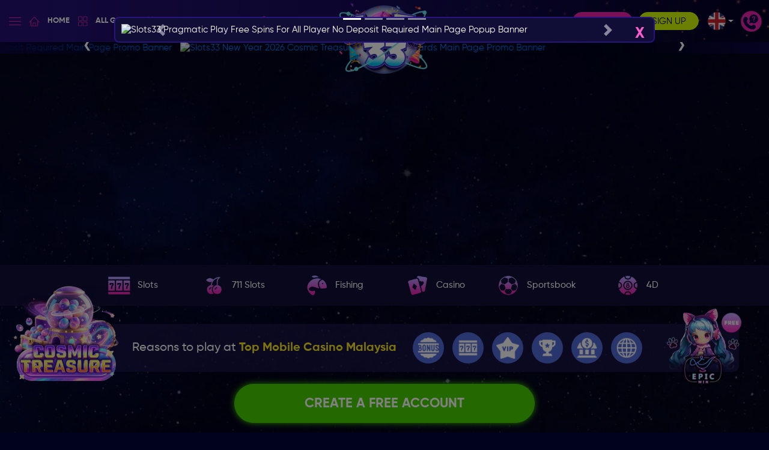

--- FILE ---
content_type: text/html; charset=utf-8
request_url: https://www.slots33win.com/en/
body_size: 23962
content:


<!DOCTYPE html>

<html lang="en">
<head><title>
	SLOTS33 - Trusted Online Casino Malaysia & Gambling Sites
</title><link rel="alternate" href="https://www.slots33win.com/en/" hreflang="x-default"><link rel="alternate" href="https://www.slots33win.com/en/" hreflang="en"><link rel="alternate" href="https://www.slots33win.com/ms/" hreflang="ms"><link rel="alternate" href="https://www.slots33win.com/zh/" hreflang="zh"><meta name="robots" content="index,follow" /><meta name="description" content="Slots33: Welcome to the Trusted Online Casino and it is one of the best online gambling sites in Malaysia that offer Mega888 Casino, Pussy888 Online, JDB Slot." /><meta property="og:url" content="https://www.slots33myr.com/en/">
<meta property="og:type" content="website" />
<meta property="og:title" content="Best Mobile Slots33 Trusted Online Gambling Sites 2024" />
<meta property="og:description" content="Slots33 are the Best Online Gambling Sites in Malaysia.
Slots33 Offers Mega888 Casino, Pussy888 Mobile Gaming, Malaysia CQ9 Slots Game, JDB Slot
Games, Jili Game Download, live22, Pragmatic Play casino Games in Malaysia." />
<meta property="og:site_name" content="Slots33myr" />
<meta property="og:image"
content="https://www.slots33myr.com/web/assets/slots33/images/common/logo.gif" /><meta property="og:title"  content="SLOTS33 - Trusted Online Casino Malaysia & Gambling Sites" /><meta property="og:description"  content="Slots33: Welcome to the Trusted Online Casino and it is one of the best online gambling sites in Malaysia that offer Mega888 Casino, Pussy888 Online, JDB Slot." /><meta property="og:url" content="https://www.slots33myr.com/en/" /><meta property="og:type" content="website" /><meta property="og:title" content="Best Mobile Slots33 Trusted Online Gambling Sites 2024" /><meta property="og:description" content="Slots33 are the Best Online Gambling Sites in Malaysia.
Slots33 Offers Mega888 Casino, Pussy888 Mobile Gaming, Malaysia CQ9 Slots Game, JDB Slot
Games, Jili Game Download, live22, Pragmatic Play casino Games in Malaysia." /><meta property="og:site_name" content="Slots33myr" /><meta property="og:image" content="https://www.slots33myr.com/web/assets/slots33/images/common/logo.svg?v2" />

    <!-- Google Tag Manager -->
    <script>(function (w, d, s, l, i) {
            w[l] = w[l] || []; w[l].push({
                'gtm.start':
                    new Date().getTime(), event: 'gtm.js'
            }); var f = d.getElementsByTagName(s)[0],
                j = d.createElement(s), dl = l != 'dataLayer' ? '&l=' + l : ''; j.async = true; j.src =
                    'https://www.googletagmanager.com/gtm.js?id=' + i + dl; f.parentNode.insertBefore(j, f);
        })(window, document, 'script', 'dataLayer', 'GTM-NCGSL2K');</script>
    <!-- End Google Tag Manager -->

    <!-- Google Tag Manager -->
    <script>(function (w, d, s, l, i) {
            w[l] = w[l] || []; w[l].push({
                'gtm.start':
                    new Date().getTime(), event: 'gtm.js'
            }); var f = d.getElementsByTagName(s)[0],
                j = d.createElement(s), dl = l != 'dataLayer' ? '&l=' + l : ''; j.async = true; j.src =
                    'https://www.googletagmanager.com/gtm.js?id=' + i + dl; f.parentNode.insertBefore(j, f);
        })(window, document, 'script', 'dataLayer', 'GTM-5QBCWF7K');</script>
    <!-- End Google Tag Manager -->

    <meta charset="UTF-8" /><meta name="viewport" content="width=device-width" /><meta name="robots" content="index, follow, all" /><meta name="googlebot" content="index, follow, all" /><meta name="msvalidate.01" content="25EDBBAF4113C5BCF15C272FEC45EA96" /><link rel="icon" href="/favicon.ico?v=1" />
    <!-- Bootstrap-->
    <link rel="stylesheet" href="/web/assets/slots33/bootstrap-4.3.1/css/bootstrap.min.css" /><link rel="stylesheet" href="/web/assets/slots33/css/fontawesome.css" />

    <!-- Custom CSS -->
    <link rel="stylesheet" href="/web/assets/slots33/css/style.css?v29" /><link rel="stylesheet" href="/web/assets/slots33/css/modal.css?v5" /><link rel="stylesheet" href="/web/assets/slots33/css/aos.css" />

    <!-- Owl Stylesheets -->
    <link rel="stylesheet" href="/web/assets/slots33/css/owl.carousel.min.css" /><link rel="stylesheet" href="/web/assets/slots33/css/owl.theme.default.min.css" /><link href="/mines/mines.css" rel="stylesheet" type="text/css" />
    <!-- ********** BEGIN: Reward game theme ********** -->
    <link href="/rewardgame/css/rewardgame.css" rel="stylesheet" type="text/css" />

    <style>
        /* reward game overriding css */
        .mg-reward-init {
            background: url(https://file.32828a.com/images/SLOTS33/b97f439443a9dde7b70244a9af1f9dfc_5501894.gif) no-repeat center /100% 100%;
        }

        .mg-reward-content {
    top: 0px; color: #333; font-size: 20px;
}

.mg-reward-prize-amount {
    top: 260px; color: #000; width: 270px; font-size: 36px; font-weight:bold;
}

.mg-reward-btn-play-again {
    top: 400px
}
    </style>
    
    <!-- ********** END: Reward game theme ********** -->

    <!-- float icon -->
    <link href="/jcmm-float-icon/jcmm-float-icon.css" rel="stylesheet" type="text/css" />
    <!-- mg lucky dice -->
    <link href="/luckydice/luckydice.css" rel="stylesheet" type="text/css" />
    <!-- mg fortunewheel -->
    <link href="/fortunewheel/fortunewheel.css" rel="stylesheet" type="text/css" />

    <style>
        select :disabled {
            color: red;
        }

        .loading-panel {
            background-color: rgba(0, 0, 0, 0.5);
            height: 100%;
            width: 100%;
            position: fixed;
            z-index: 999991;
            display: flex;
            align-items: center;
            justify-content: center;
        }

        .loading-logo {
            margin: auto;
            position: absolute;
            top: 0;
            bottom: 0;
            left: 0;
            right: 0;
            height: 333px;
        }

        .loading-gif {
            margin: auto;
            position: absolute;
            top: 110px;
            bottom: 0;
            left: 0;
            right: 0;
            width: 100px;
        }

        .pregame_Transfer {
            margin: auto;
            position: absolute;
            top: 0;
            bottom: 0;
            left: 0;
            right: 0;
            height: 200px;
        }

        .loading-indicator img {
            width: 6%;
        }

        .error {
            color: #ff0011;
        }

        button:disabled {
            color: #fff;
            background-color: #6c757d;
            border-color: #6c757d;
            opacity: .65;
        }

        button.user-btn.notice-dot.without-after-element:after {
            content: none;
        }

        @media (min-width: 1080px) {
            .mobile_language_btn {
                display: none;
            }
        }

        @media (min-width: 1080px) {
            .mobile_greenround_btn {
                display: none;
            }
        }

        .event-floating:hover {
            cursor: pointer;
        }

        .free-credit-icon {
            right: 20px;
            left: unset !important;
        }

        .hide-important {
            display: none !important;
        }

        .new-game {
            text-align: center;
            font-size: 15px;
            text-transform: uppercase;
            font-weight: 700;
            background: forestgreen;
            position: absolute;
            left: -16%;
            top: -3%;
            padding: 15px 0 3px;
            width: 100px;
            transform-origin: center;
            transform: rotate(320deg);
            box-shadow: 0 1px 4px rgb(0, 0, 0, 0.7);
        }

        @media (max-width: 767px) {
            .new-game {
                font-size: 2vw;
                padding: 7% 0 1%;
                width: 13vw;
            }
        }

        /*.header {
            background: url('/web/assets/slots33/images/festival/header-christmas-2024.jpg') no-repeat top center !important;
        }

        .header-top {
            background: none;
        }

        .home-banner-sec {
            background: url(/web/assets/slots33/images/festival/header-merdeka-2024.jpg)no-repeat top center;
            background-size: cover;
            min-height: 560px;
        }*/

        /*.deco.mascot-1.lunar {
            left: 0%;
            top: 2%;
        }
        .deco.mascot-2 {
            pointer-events: none;
            right: -6%;
            top: 7%;
            max-width: 35%;
            animation: float 3s ease-in-out infinite;
        }*/
    </style>

    

    <link rel="canonical" href="https://www.slots33myr.com/en/" />

    <style>
        .event-floating {
            position: fixed;
            z-index: 999;
            bottom: 10%;
            left: 20px;
            max-width: 180px;
            animation: float 2s ease-in-out infinite;
        }

        @media (max-width: 767px) {
            .event-floating {
                max-width: 120px;
            }
        }

        @media (max-width: 480px) {
            .event-floating {
                max-width: 20%;
            }
        }

        .mines-modal-content {
            position: absolute;
            top: 40%;
            left: 50%;
            transform: translate(-50%, -50%);
            width: 410px;
            height: 380px;
            border-radius: 0.5rem;
            z-index: 2;
            background-size: cover;
            padding: 25px 0;
            padding-bottom: 55px;
        }

        #mines-game {
            margin-top: 15px;
        }

        .mines-col {
            text-align: center;
            background: purple;
            flex: 0 0 17%;
            max-width: 40px;
            min-height: 40px;
            margin: 6px;
            padding: 4px;
            border-radius: 3px;
        }

        .mines-token {
            border: none;
            border-radius: 7px;
            width: 116px;
            height: 40px;
            text-align: center;
            word-break: break-all;
            background: url(/mines/images/start-game.png) no-repeat;
            color: #fff;
            font-weight: 500;
            position: absolute;
            bottom: 9px;
            left: 20%;
            right: 60%;
            line-height: 1;
            padding: 11px;
        }

        .mines-play-button {
            position: absolute;
            bottom: 12px;
            left: 50%;
            color: #272221;
            background-color: #f8e39a;
            z-index: 9;
        }

        #btn-start {
            background: url(/mines/images/start-game.png) no-repeat;
            color: #fff;
            font-weight: 500;
            padding: 6px 10px
        }

        .mines-token {
            background: url(/mines/images/play.png) no-repeat;
            color: #fff;
            font-weight: 500;
        }

        .event-floating button {
            background: none;
            border: none;
        }
    </style>


    <script>
        document.onkeydown = function (e) {
            if (event.keyCode == 123) {
                return false;
            }
            if (e.ctrlKey && e.shiftKey && (e.keyCode == 'I'.charCodeAt(0) || e.keyCode == 'i'.charCodeAt(0))) {
                return false;
            }
            if (e.ctrlKey && e.shiftKey && (e.keyCode == 'C'.charCodeAt(0) || e.keyCode == 'c'.charCodeAt(0))) {
                return false;
            }
            if (e.ctrlKey && e.shiftKey && (e.keyCode == 'J'.charCodeAt(0) || e.keyCode == 'j'.charCodeAt(0))) {
                return false;
            }
            if (e.ctrlKey && (e.keyCode == 'U'.charCodeAt(0) || e.keyCode == 'u'.charCodeAt(0))) {
                return false;
            }
            if (e.ctrlKey && (e.keyCode == 'S'.charCodeAt(0) || e.keyCode == 's'.charCodeAt(0))) {
                return false;
            }
        }
    </script>

    <script type="application/ld+json">
{
  "@context": "https://schema.org",
  "@type": "LocalBusiness",
  "name": "Slots33myr",
  "brand":"Slots33myr",
  "image": "https://file.32828a.com/images/SLOTS33/4e207d1d347b9a214b908faa17c18502_6967878.png?v3",
"mainentityofpage":"https://www.slots33myr.com/en/",
"description":"Unlock Excitement with the Best Slot Game Bonuses at Online Casino Games in Malaysia. Immerse yourself with online casino games in Malaysia and the best slot game bonuses for an unparalleled gaming adventure. Dive into a world of Slots online casino games today.",
  "@id": "https://www.slots33myr.com/en/",
  "url": "https://www.slots33myr.com/en/",
  "telephone": "+6016-517 3074",
  "priceRange": "0$ To 200000$",
  "address": {
    "@type": "PostalAddress",
    "streetAddress": "270 Geylang",
    "addressLocality": "Kuala Lumpur",
    "addressRegion":"Malaysia",
    "postalCode": "15550",
    "addressCountry": "MY"
  },
  "geo": {
    "@type": "GeoCoordinates",
    "latitude": 3.1319197,
    "longitude": 101.6840589
  },
  "openingHoursSpecification": {
    "@type": "OpeningHoursSpecification",
    "dayOfWeek": [
      "Monday",
      "Tuesday",
      "Wednesday",
      "Thursday",
      "Friday",
      "Saturday",
      "Sunday"
    ],
    "opens": "00:00",
    "closes": "23:59"
  } 
}
    </script>

    <script type="application/ld+json">
{
  "@context": "https://schema.org/",
  "@type": "WebSite",
"name": "Slots33",
"description":"The Best Slot Game Bonuses at Online Casino Games in Malaysia. Immerse yourself with online casino games in Malaysia and the best slot game bonuses for an unparalleled gaming adventure. Dive into a world of Slots online casino games today.",
  "image": "https://file.32828a.com/images/SLOTS33/4e207d1d347b9a214b908faa17c18502_6967878.png?v3",
  "url": "https://www.slots33myr.com/en/",
  "potentialAction": {
    "@type": "SearchAction",
    "target": "https://www.slots33myr.com/en/{search_term_string}https://www.slots33myr.com/en/",
    "query-input": "required name=search_term_string"
  }
}
    </script>

    <script type="application/ld+json">
{
  "@context": "https://schema.org/", 
  "@type": "BreadcrumbList", 
  "itemListElement": [{
    "@type": "ListItem", 
    "position": 1, 
    "name": "Slots33",
    "item": "https://www.slots33myr.com/en/"  
  },{
    "@type": "ListItem", 
    "position": 2, 
    "name": "Slots",
    "item": "https://www.slots33myr.com/en/slots/"  
  },{
    "@type": "ListItem", 
    "position": 3, 
    "name": "fishing",
    "item": "https://www.slots33myr.com/en/fishing/"  
  },{
    "@type": "ListItem", 
    "position": 4, 
    "name": "Register",
    "item": "https://www.slots33myr.com/en/register/"  
  },{
    "@type": "ListItem", 
    "position": 5, 
    "name": "Casino",
    "item": "https://www.slots33myr.com/en/casino/"  
  },{
    "@type": "ListItem", 
    "position": 6, 
    "name": "Promotion",
    "item": "https://www.slots33myr.com/en/promotions/"  
  }]
}
    </script>

    <!-- Meta Pixel Code -->
    <script>
        !function (f, b, e, v, n, t, s) {
            if (f.fbq) return; n = f.fbq = function () {
                n.callMethod ?
                    n.callMethod.apply(n, arguments) : n.queue.push(arguments)
            };
            if (!f._fbq) f._fbq = n; n.push = n; n.loaded = !0; n.version = '2.0';
            n.queue = []; t = b.createElement(e); t.async = !0;
            t.src = v; s = b.getElementsByTagName(e)[0];
            s.parentNode.insertBefore(t, s)
        }(window, document, 'script',
            'https://connect.facebook.net/en_US/fbevents.js');
        fbq('init', '1760203707839205');
        fbq('track', 'PageView');
    </script>
    <noscript>
        <img loading="lazy" height="1" width="1" style="display: none"
            src="https://www.facebook.com/tr?id=1760203707839205&ev=PageView&noscript=1" />
    </noscript>
    <!-- End Meta Pixel Code -->

</head>
<body oncontextmenu="return false;">
    

    <!-- Google Tag Manager (noscript) -->
    <noscript>
        <iframe src="https://www.googletagmanager.com/ns.html?id=GTM-NCGSL2K"
            height="0" width="0" style="display: none; visibility: hidden"></iframe>
    </noscript>
    <!-- End Google Tag Manager (noscript) -->

    <!-- Google Tag Manager (noscript) -->
    <noscript>
        <iframe src="https://www.googletagmanager.com/ns.html?id=GTM-5QBCWF7K"
            height="0" width="0" style="display: none; visibility: hidden"></iframe>
    </noscript>
    <!-- End Google Tag Manager (noscript) -->

    <div id="freezescreen" class="loading-panel" style="display: none;">
        <img class="loading-logo" loading="lazy" src="/web/assets/slots33/images/common/preload-indicator.webp?v2" alt="Slots33 Preload Indicator" />
    </div>

    <div id="mines"></div>

    

    
    <div style="display: none;" id="mgr-template">
        <div class="mg-reward-modal-content">
            <!-- first bg -->
            <div class="mg-reward mg-reward-init" data-result-img="https://file.32828a.com/images/SLOTS33/95c632b1dd068118f54986cb90a57f40_5502150.gif"></div>

            <!-- display result -->
            <div class="mg-reward-prize-amount mg-reward-hide">-</div>

            <!-- display msg -->
            <div class="mg-reward-content">
                
            </div>

            <div class="mg-reward-btn-play-again">
                <button class="btn btn-danger" id="mgr-btn-play-again" style="display: none;">PLAY AGAIN</button>
            </div>
        </div>
        <a href="javascript:void(0)" class="mg-body-close"></a>
    </div>
    
    <div class="mg-reward-modal"></div>
    <div id="lucky-dice-div"></div>
    <!-- fortune wheel -->
    <div style="display: none;" id="fortunewheel"></div>
    

    <div class="modal fade left" id="slidemenu-left">
        <div class="modal-dialog">
            <div class="modal-content slidemenu">
                <button type="button" class="close-menuslide" data-dismiss="modal">X</button>
                <div class="slide-menutop">
                    <div class="logo-mobilemenu">
                        <img loading="lazy" src="/web/assets/slots33/images/common/logo.svg?v2" alt="Slots33 Logo" />
                    </div>
                    
                    <div class="slidemenu-btn">
                        <button type="button" class="pink-btn" data-toggle="modal" data-target="#login" data-dismiss="modal">Login</button>
                        <button type="button" class="green-btn" onclick="location.href='/en/register/'">Sign Up</button>
                    </div>
                    
                </div>
                <div class="slidemenu-wrapper">
                    <ul class="nav slide-nav">
                        <li>
                            <a class="smenu-item collapsed" href="/en/">
                                <img loading="lazy" src="/web/assets/slots33/images/menu/home-menu.webp" alt="Slots33 Game Home Menu">Home</a>
                        </li>
                        <li>
                            <a class="smenu-item droparrow" data-toggle="collapse" href="#allgame" role="button">
                                <img loading="lazy" src="/web/assets/slots33/images/menu/all-menu.webp" alt="Slots33 All Menu">All Games</a>
                            <div class="collapse show" id="allgame">
                                <div class="smenu-wrap">
                                    <a href="/en/slots/">
                                        <img loading="lazy" src="/web/assets/slots33/images/menu/slots-menu.webp" alt="Slots33 Game Slots Menu">Slots</a>
                                    <a href="/en/711-slots/">
                                        <img loading="lazy" src="/web/assets/slots33/images/menu/7-11slots-menu.webp" alt="Slots33 Game 711 Slots Menu">711 Slots</a>
                                    <a href="/en/fishing/">
                                        <img loading="lazy" src="/web/assets/slots33/images/menu/fish-menu.webp" alt="Slots33 Game Fish Menu">Fishing</a>
                                    <a href="/en/casino/">
                                        <img loading="lazy" src="/web/assets/slots33/images/menu/casino-menu.webp" alt="Slots33 Game Casino Menu">Casino</a>
                                    <a href="/en/sportsbook/">
                                        <img loading="lazy" src="/web/assets/slots33/images/menu/sports-menu.webp" alt="Slots33 Game Sports Menu">Sportsbook</a>
                                    <a href="/en/4d-lottery/">
                                        <img loading="lazy" src="/web/assets/slots33/images/menu/4d-menu.webp" alt="Slots33 Game 4D Menu">4D</a>
                                </div>
                            </div>
                        </li>
                        
                        <li>
                            <a class="smenu-item collapsed" href="/en/promotions/">
                                <img loading="lazy" src="/web/assets/slots33/images/menu/promo-menu.webp" alt="Slots33 Game Promo Menu">Promotions</a>
                        </li>
                        
                        <li>
                            <a class="smenu-item collapsed" href="/en/vip/">
                                <img loading="lazy" src="/web/assets/slots33/images/menu/vip-menu.webp" alt="Slots33 Game Vip Manu">VIP</a>
                        </li>
                        <li>
                            <a class="smenu-item collapsed point_bank_btn" href="/en/point-bank/">
                                <img loading="lazy" src="/web/assets/slots33/images/menu/menu-pointbank.webp">Point Bank</a>
                        </li>
                        <li>
                            <a class="smenu-item collapsed" href="/App/slots33.apk">
                                <img loading="lazy" src="/web/assets/slots33/images/menu/download-menu.webp" alt="Slots33 Game Download Manu">SLOTS33 APP</a>
                        </li>
                    </ul>
                </div>

                <div class="social-media-wrap">
                    <div>Follow Us On :</div>
                    <div class="social-follow">
                        <a href="https://t.me/slots_33"><i class="fab fa-telegram"></i></a>
                        <a href="https://www.facebook.com/profile.php?id=61572613568403"><i class="fab fa-facebook-square"></i></a>
                        <a href="https://www.youtube.com/channel/UCxivfVA_fp2lvlouIF5Njyg"><i class="fab fa-youtube"></i></a>
                    </div>
                </div>

                <div class="langmobile-wrap">
                    <div class="dropdown">
                        <button type="button" class="footer-language-btn" id="menulanguage" data-toggle="dropdown"><span>Language :</span><span class="currentSelectedLanguage"></span></button>
                        <div class="dropdown-menu dropdown-menu-right ft-language" aria-labelledby="menulanguage">
                            <div class="lang-ftmenu">
                                <a href="https://www.slots33win.com/en/" onclick="setlanguage('en-US')"><span>English</span><span><img loading="lazy" src="/web/assets/slots33/images/menu/en.webp" alt="Slots33 EN"></span></a>
                                <a href="https://www.slots33win.com/zh/" onclick="setlanguage('zh-CN')"><span>简体中文</span><span><img loading="lazy" src="/web/assets/slots33/images/menu/cn.webp" alt="Slots33 CN"></span></a>
                                <a href="https://www.slots33win.com/ms/" onclick="setlanguage('ms-MY')"><span>Melayu</span><span><img loading="lazy" src="/web/assets/slots33/images/menu/bm.webp" alt="Slots33 BM"></span></a>
                            </div>
                        </div>
                    </div>
                </div>
            </div>
        </div>
    </div>

    
    <div class="modal fade" id="login">
        <div class="modal-dialog login">
            <div class="modal-content login">
                <button type="button" class="close-btn" data-dismiss="modal">X</button>
                <div class="login-wrapper-box">
                    <div class="welcome-title">Welcome Back to Slots33</div>
                    <form id="form_mlogin">
                        <div class="input-wrap">
                            <input type="text" id="ml_username" name="username" class="login-input" placeholder="Username">
                            <span class="user-icon"><i class="fas fa-user"></i></span>
                        </div>
                        <div class="input-wrap">
                            <input type="password" id="ml_password" name="password" class="login-input" placeholder="Password">
                            <span toggle="#ml_password" class="fa fa-lg fa-eye field-icon toggle-password"></span>
                        </div>
                        <div class="mb-3"><a href="javascript:void(0)" class="forgot-link" data-toggle="modal" data-target="#forgot" data-dismiss="modal" rel="nofollow">Forgot Password?</a></div>
                        <div class="mb-2">
                            <button type="submit" id="mloginsubmitbtn" class="submit-login">Login</button>
                            <div id="mloginloadingbtn" class="loading-indicator" style="display: none">
                                <img loading="lazy" src="/web/assets/slots33/images/common/load-indicator.webp" alt="Slots33 Game Load indicator" />
                            </div>
                        </div>
                    </form>
                    <div class="reg-note">Don't have an account? <a href="/en/register/" class="forgot-link">Register</a></div>

                </div>
            </div>
        </div>
    </div>

    <div class="modal fade" id="forgot">
        <div class="modal-dialog login">
            <div class="modal-content login">
                <button type="button" class="close-btn" data-dismiss="modal">X</button>
                <div class="forgot-wrapper-box">
                    <div class="forgot-title">Forgot Password</div>
                    <div class="reg-form pb-2">
                        <form id="form_forgetpasswordv2">
                            <div class="reg-field">
                                <div class="label-reg">Mobile Number</div>
                                <div class="num-field">
                                    <div class="field-input select">
                                        <select id="fp_prefix_contact" name="fp_prefix_contact" class="phone-code reg-input">
                                            <option value="010">6010</option>
                                            <option value="011">6011</option>
                                            <option value="012">6012</option>
                                            <option value="013">6013</option>
                                            <option value="014">6014</option>
                                            <option value="015">6015</option>
                                            <option value="016">6016</option>
                                            <option value="017">6017</option>
                                            <option value="018">6018</option>
                                            <option value="019">6019</option>
                                        </select>
                                    </div>
                                    <div class="field-input">
                                        <input class="reg-input" type="text" id="fp_suffix_contact" name="fp_suffix_contact" placeholder="Min 7 characters">
                                    </div>

                                    <input type="hidden" id="r_contact" name="contact" />
                                </div>
                            </div>
                            <div class="reg-field">
                                <div class="label-reg">Verification</div>
                                <div class="field-input">
                                    <input class="reg-input" type="text" id="f_vericode" name="v_code" placeholder="Enter code" maxlength="4">
                                    <span class="vcode-img">
                                        <img loading="lazy" src="//:0" id="fpVeriCode" onclick="refreshVCode('fp','fpVeriCode');"></span>
                                </div>
                            </div>

                            <input type="hidden" id="action" name="action" value="forgetPassword" />

                            <div class="text-center">
                                <button type="submit" id="fpsubmitbtn" class="submit-login">Submit</button>
                                <div id="fploadingbtn" class="loading-indicator" style="display: none">
                                    <img loading="lazy" src="/web/assets/slots33/images/common/load-indicator.webp" alt="Slots33 Game Load Indicator 2">
                                </div>
                            </div>
                        </form>

                        <div class="confirmpasswordcontainer" style="display: none;">
                            <form id="form_chgpassword">

                                <div class="reg-field">
                                    <div class="label-reg">OTP</div>
                                    <div class="field-input">
                                        <input class="reg-input" type="text" id="finalOTPValue" name="otp_code" placeholder="Enter OTP code" maxlength="6">
                                    </div>
                                </div>

                                <input type="hidden" id="f_contact" name="contact" />

                                <div style="text-align: center; color: #e05966;">
                                    <p id="timer"></p>
                                </div>

                                <div class="text-center otpbuttoncontainer" style="margin-bottom: 20px;">
                                    <button type="button" id="resendotpbtn" class="submit-login">Resend Code</button>
                                </div>

                                <div class="reg-field">
                                    <div class="label-reg">New Password</div>
                                    <div class="field-input">
                                        <input class="reg-input" type="password" id="n_password" name="new_password" placeholder="New Password" />
                                    </div>
                                </div>

                                <div class="reg-field">
                                    <div class="label-reg">Confirm new password</div>
                                    <div class="field-input">
                                        <input class="reg-input" type="password" id="c_password" name="confirm_password" placeholder="Confirm new password">
                                    </div>
                                </div>

                                <div class="text-center">
                                    <button type="submit" id="chgpassword_submitbtn" class="submit-login">Change Password</button>
                                    <div id="chgpassword_loadingbtn" class="loading-indicator" style="display: none">
                                        <img loading="lazy" src="/web/assets/slots33/images/common/load-indicator.webp" alt="Slots33 Game Load Indicator 2">
                                    </div>
                                </div>

                                <input type="hidden" id="actionresetPw" name="action" value="resetPassword" />
                                <input type="hidden" id="userToken" name="token" />

                                <div id="chgpassword_status" class="reg-correct" style="color: #e05966; margin-top: 20px;"></div>
                            </form>
                        </div>

                    </div>
                </div>
            </div>
        </div>
    </div>
    

    <div class="modal fade" id="popupAnnouncementModal">
        <div class="modal-dialog annouce-slider">
            <div class="modal-content annouce-slider">
                <button type="button" class="close-btn" data-dismiss="modal">X</button>
                <div id="popupbanner" class="carousel slide popup-slider" data-ride="carousel">
                    <ol id="popupIndicator" class="carousel-indicators popupslider">
                    </ol>
                    <div id="popupList" class="carousel-inner">
                    </div>
                    <a class="carousel-control-prev" href="#popupbanner" role="button" data-slide="prev">
                        <span class="carousel-control-prev-icon" aria-hidden="true"></span>
                        <span class="sr-only">Previous</span>
                    </a>
                    <a class="carousel-control-next" href="#popupbanner" role="button" data-slide="next">
                        <span class="carousel-control-next-icon" aria-hidden="true"></span>
                        <span class="sr-only">Next</span>
                    </a>
                </div>
            </div>
        </div>
    </div>

    

    


    <div class="header">
        <section class="header-top">
            <div class="logo">
                <div class="common-logo">
                    <a href="/en/" class="header-logo"></a>
                    <object type="image/svg+xml" data="/web/assets/slots33/images/common/logo.svg" width="100%" height="auto"></object>
                </div>
                <div class="event-logo" style="display: none;">
                    <a href="/en/" class="header-logo">
                        <img loading="lazy" src="#" alt="Slots33 Logo" />
                    </a>
                </div>
            </div>
            <div class="header-left">
                <button type="button" class="hamburger-btn" data-toggle="modal" data-target="#slidemenu-left">
                    <div></div>
                    <div></div>
                    <div></div>
                </button>
                
                <a href="/en/vanessa" class="sponsor-link-mobile">
                    <img loading="lazy" src="/web/assets/slots33/images/sponsor.webp"></a>
                <div class="hl-desktop">
                    <button class="menu-btn" onclick="location.href='/en/'">
                        <img loading="lazy" src="/web/assets/slots33/images/menu/home-menu.webp" alt="Slots33 Home Menu">Home</button>
                    <div class="dropdown">
                        <button type="button" class="menu-btn" onclick="location.href='/en/games/'">
                            <img loading="lazy" src="/web/assets/slots33/images/menu/all-menu.webp" alt="Slots33 All Menu">All Games</button>
                        <div class="menu-drop">
                            <ul class="nav menu-nav">
                                <li class="nav-item">
                                    <a href="/en/slots/">
                                        <img loading="lazy" src="/web/assets/slots33/images/menu/slots-menu.webp" alt="Slots33 Slots Menu">Slots</a>
                                </li>
                                <li class="nav-item">
                                    <a href="/en/711-slots/">
                                        <img loading="lazy" src="/web/assets/slots33/images/menu/7-11slots-menu.webp" alt="Slots33 7-11Slots Menu">711 Slots</a>
                                </li>
                                <li class="nav-item">
                                    <a href="/en/fishing/">
                                        <img loading="lazy" src="/web/assets/slots33/images/menu/fish-menu.webp" alt="Slots33 Fish Menu">Fishing</a>
                                </li>
                                <li class="nav-item">
                                    <a href="/en/casino/">
                                        <img loading="lazy" src="/web/assets/slots33/images/menu/casino-menu.webp" alt="Slots33 Casino Menu">Casino</a>
                                </li>
                                <li class="nav-item">
                                    <a href="/en/sportsbook/">
                                        <img loading="lazy" src="/web/assets/slots33/images/menu/sports-menu.webp" alt="Slots33 Sports Menu">Sportsbook</a>
                                </li>
                                <li class="nav-item">
                                    <a href="/en/4d-lottery/">
                                        <img loading="lazy" src="/web/assets/slots33/images/menu/4d-menu.webp" alt="Slots33 4d Menu">4D</a>
                                </li>
                            </ul>
                        </div>
                    </div>

                    

                    <button type="button" class="menu-btn" onclick="location.href='/en/promotions/'">
                        <img loading="lazy" src="/web/assets/slots33/images/menu/promo-menu.webp" alt="Slots33 Promo Menu">Promotions</button>

                    

                    <button type="button" class="menu-btn" onclick="location.href='/en/vip/'">
                        <img loading="lazy" src="/web/assets/slots33/images/menu/vip-menu.webp" alt="Slots33 VIP Menu">VIP</button>

                    <button type="button" class="menu-btn point_bank_btn" onclick="location.href='/en/point-bank/'">
                        <img loading="lazy" src="/web/assets/slots33/images/menu/menu-pointbank.webp">Point Bank</button>

                    
                </div>
            </div>

            <div class="header-right">
                <a href="/en/vanessa" class="sponsor-link-desktop">
                    <img loading="lazy" src="/web/assets/slots33/images/sponsor.webp"></a>
                <div class="hr-desktop">
                    
                    <div class="dropdown">
                        <button type="button" class="pink-btn login-toggle">Login</button>
                        <div class="dropdown-login">
                            <form id="form_login">
                                <div class="welcome-title">Welcome Back to Slots33</div>
                                <div class="input-wrap">
                                    <input type="text" id="l_username" name="username" class="login-input" placeholder="Username">
                                    <span class="user-icon"><i class="fas fa-user"></i></span>
                                </div>
                                <div class="input-wrap">
                                    <input type="password" id="l_password" name="password" class="login-input" placeholder="Password">
                                    <span toggle="#l_password" class="fa fa-lg fa-eye field-icon toggle-password"></span>
                                </div>
                                <div class="mb-3"><a href="javascript:void(0)" class="forgot-link" data-toggle="modal" data-target="#forgot" rel="nofollow">Forgot Password?</a></div>
                                <div class="mb-2">
                                    <button type="submit" id="loginsubmitbtn" class="submit-login">Login</button>
                                    <div id="loginloadingbtn" class="loading-indicator" style="display: none">
                                        <img loading="lazy" src="/web/assets/slots33/images/common/load-indicator.webp" alt="Slots33 load Indicator" />
                                    </div>
                                </div>
                                <div class="reg-note">Don't have an account? <a href="/en/register/" class="forgot-link">Register</a></div>
                            </form>
                        </div>
                    </div>

                    <button type="button" class="green-btn" onclick="location.href='/en/register/'">Sign Up</button>

                    <div class="dropdown">
                        <button type="button" class="language-btn dropdown-toggle" id="dropdownlanguage" data-toggle="dropdown"></button>
                        <div class="dropdown-menu dropdown-menu-right language" aria-labelledby="dropdownlanguage">
                            <div class="lang-menu languageMenuList">
                            </div>
                        </div>
                    </div>
                    
                </div>
                
                
                <div class="dropdown mobile_language_btn">
                    <button type="button" class="language-btn dropdown-toggle" id="dropdownlanguage-mobile" data-toggle="dropdown"></button>
                    <div class="dropdown-menu dropdown-menu-right language" aria-labelledby="dropdownlanguage">
                        <div class="lang-menu languageMenuList">
                        </div>
                    </div>
                </div>
                
                <div class="dropdown">
                    <button type="button" class="help-btn" id="dropdownhelp" data-toggle="dropdown">
                        <img loading="lazy" src="/web/assets/slots33/images/help.webp" alt="Slots33 Help"></button>
                    <div class="dropdown-menu dropdown-menu-right help-menu" aria-labelledby="dropdownhelp">
                        <div id="contactTopMenu" class="lang-menu">
                            <a href="/en/help/"><i class="fas fa-question-circle"></i>Help Center</a>
                        </div>
                    </div>
                </div>
            </div>
        </section>
    </div>

    <div class="t-body">
        
    <!-- float icon -->
    <div id="float-icon" style="display: none;"></div>

    <div class="event-floating" style="display: none;" id="event_floating">
        
    </div>

    

    <section class="slider-sec">
        <div id="bannerList" class="owl-carousel owl-theme main-slider">
        </div>
    </section>

    

    <section class="mobile-reg-login">
        <button type="button" class="pink-btn" data-toggle="modal" data-target="#login">Login</button>
        <button type="button" class="green-btn" onclick="location.href='/en/register/'">Sign Up</button>
    </section>

    <section class="game-menu home">
        <div class="game-category">
            <ul class="nav menu-game-nav">
                <li class="nav-item">
                    <a href="/en/slots/">
                        <img loading="lazy" src="/web/assets/slots33/images/menu/slots-game.webp" alt="Slots33 Game Menu Slots Games">Slots</a>
                </li>
                <li class="nav-item">
                    <a href="/en/711-slots/">
                        <img loading="lazy" src="/web/assets/slots33/images/menu/711slots-game.webp" alt="Slots33 Game 711 Slots Menu">711 Slots</a>
                </li>
                <li class="nav-item">
                    <a href="/en/fishing/">
                        <img loading="lazy" src="/web/assets/slots33/images/menu/fish-game.webp" alt="Slots33 Game Fish Game Menu">Fishing</a>
                </li>
                <li class="nav-item">
                    <a href="/en/casino/">
                        <img loading="lazy" src="/web/assets/slots33/images/menu/casin-game.webp" alt="Slots33 Game casino Game Menu">Casino</a>
                </li>
                <li class="nav-item">
                    <a href="/en/sportsbook/">
                        <img loading="lazy" src="/web/assets/slots33/images/menu/sports-game.webp" alt="Slots33 Game Sports Game Menu">Sportsbook</a>
                </li>
                <li class="nav-item">
                    <a href="/en/4d-lottery/">
                        <img loading="lazy" src="/web/assets/slots33/images/menu/4d-game.webp" alt="Slots33 Game 4D  Game Menu">4D</a>
                </li>
            </ul>
        </div>
    </section>

    <section class="reason-sec">
        <div class="max-container">
            <div class="reason-outer">
                <div class="reason-wrapper">
                    <div class="res-text">Reasons to play at <span class="yellow-bold">Top Mobile Casino Malaysia</span></div>
                    <div class="reason-icon-wrap">
                        <div class="rsbox" onclick="window.location.href='/en/promotions/'">
                            <img loading="lazy" src="/web/assets/slots33/images/home/bonus-icon.webp" alt="Slots33 Bonus Icon">
                        </div>
                        <div class="rsbox" onclick="window.location.href='/en/games/'">
                            <img loading="lazy" src="/web/assets/slots33/images/home/games-icon.webp" alt="Slots33 Games Icon">
                        </div>
                        <div class="rsbox" onclick="window.location.href='/en/vip/'">
                            <img loading="lazy" src="/web/assets/slots33/images/home/vip-icon.webp" alt="Slots33 Vip Icon">
                        </div>
                        <div class="rsbox" onclick="window.location.href='/en/promotions/'">
                            <img loading="lazy" src="/web/assets/slots33/images/home/champian-icon.webp" alt="Slots33 Champian Icon">
                        </div>
                        <div class="rsbox" onclick="window.location.href='/en/point-bank/'">
                            <img loading="lazy" src="/web/assets/slots33/images/home/pointbank-icon.webp" alt="Slots33 Point Bank Icon">
                        </div>
                        <div class="rsbox" onclick="activeLanguageMenu()">
                            <img loading="lazy" src="/web/assets/slots33/images/home/web-icon.webp" alt="Slots33 Web Icon">
                        </div>
                    </div>
                </div>
            </div>

            <div class="create-acc-wrap">
                <div class="reg-btn-wrap">
                    <button type="button" class="register-green" onclick="location.href='/en/register/'">Create A Free Account</button>
                </div>
                <div class="agreed-text">By registering, you agree to our&nbsp;<a href="/en/terms-and-conditions/">Terms & Conditions</a>&nbsp;and&nbsp;<a href="/en/bonus-rules">Bonus Rules</a>.</div>
            </div>

        </div>

        <div class="owl-carousel owl-theme reason-slide">
            <div class="item" onclick="window.location.href='/en/promotions/'">
                <div class="reason-text">
                    <div class="yellow-bold">Welcome Bonuses</div>
                    <div class="rs-caption">Get MYR 300 and 30 free spins</div>
                </div>
                <img loading="lazy" src="/web/assets/slots33/images/home/card-1.webp" alt="Slots33 Card1">
            </div>
            <div class="item" onclick="window.location.href='/en/games/'">
                <div class="reason-text">
                    <div class="yellow-bold">Variety of Games</div>
                    <div class="rs-caption">From >30 reputable providers</div>
                </div>
                <img loading="lazy" src="/web/assets/slots33/images/home/card-2.webp" alt="Slots33 Card2">
            </div>
            <div class="item" onclick="window.location.href='/en/vip/'">
                <div class="reason-text">
                    <div class="yellow-bold">VIP Program</div>
                    <div class="rs-caption">25 quest level rewards dan benefits</div>
                </div>
                <img loading="lazy" src="/web/assets/slots33/images/home/card-6.webp" alt="Slots33 Card6">
            </div>
            <div class="item" onclick="window.location.href='/en/promotions/'">
                <div class="reason-text">
                    <div class="yellow-bold">Event & Tournaments</div>
                    <div class="rs-caption">Play games and win cash prizes</div>
                </div>
                <img loading="lazy" src="/web/assets/slots33/images/home/card-3.webp" alt="Slots33 Card3">
            </div>
            <div class="item" onclick="window.location.href='/en/point-bank/'">
                <div class="reason-text">
                    <div class="yellow-bold">Point Bank Program</div>
                    <div class="rs-caption">Collect point & redeem bonus unlimitedly</div>
                </div>
                <img loading="lazy" src="/web/assets/slots33/images/home/card-pointbank.webp" alt="Slots33 Card4">
            </div>
            <div class="item" onclick="activeLanguageMenu()">
                <div class="reason-text">
                    <div class="yellow-bold">Multi-Language</div>
                    <div class="rs-caption">We speak your languages</div>
                </div>
                <img loading="lazy" src="/web/assets/slots33/images/home/card-5.webp" alt="Slots33 Card5">
            </div>
        </div>
    </section>
    
    <section class="popular-sec">
        <div class="max-container">
            <div class="pupolar-title">
                <span>
                    <img loading="lazy" src="/web/assets/slots33/images/popular/popular-icon.webp" alt="Slot777 Games"></span>
                Popular Games
            </div>
            <div class="popular-wrapper">
                <div class="pgamebox">
                    <a href="javascript:void(0)" onclick="popUpGameLink('PR','SL','vs20fruitsw',1000,600)">
                        <img loading="lazy" src="/web/assets/slots33/images/popular/sweet-bonanza.webp" alt="Slot33 Sweet Bonaza"></a>
                </div>
                <div class="pgamebox">
                    <a href="javascript:void(0)" onclick="popUpGameLink('PR','SL','vs20olympgate',1000,600)">
                        <img loading="lazy" src="/web/assets/slots33/images/popular/gates-of-olypmus.webp" alt="Slot33 Gates of Olympus"></a>
                </div>
                <div class="pgamebox">
                    <a href="javascript:void(0)" onclick="popUpGameLink('PR','SL','vswaysrhino',1000,600)">
                        <img loading="lazy" src="/web/assets/slots33/images/popular/great-rhino.webp" alt="Slot33 Great Rhino"></a>
                </div>
                <div class="pgamebox">
                    <a href="javascript:void(0)" onclick="popUpGameLink('PZ','SL','gpas_pandabz_pop	',1000,600)">
                        <img loading="lazy" src="/web/assets/slots33/images/popular/panda-blitz.webp" alt="Slot33 Panda Blitz"></a>
                </div>
                <div class="pgamebox">
                    <a href="javascript:void(0)" onclick="popUpGameLink('PZ','SL','gpas_fatchoy_pop',1000,600)">
                        <img loading="lazy" src="/web/assets/slots33/images/popular/fat-choy.webp" alt="Slot33 Fat Choy"></a>
                </div>
                <div class="pgamebox">
                    <a href="javascript:void(0)" onclick="popUpGameLink('PZ','SL','gpas_pmoonbl_pop',1000,600)">
                        <img loading="lazy" src="/web/assets/slots33/images/popular/panther-moon-playtech.webp" alt="Slot33 Panther Moon"></a>
                </div>
                <div class="pgamebox">
                    <a href="javascript:void(0)" onclick="popUpGameLink('JK','SL','rh8iwwntk3mie',1000,600)">
                        <img loading="lazy" src="/web/assets/slots33/images/popular/dolphin-reef.webp" alt="Slot33 Dolphin"></a>
                </div>
                <div class="pgamebox">
                    <a href="javascript:void(0)" onclick="popUpGameLink('JK','SL','u6d7fsg355x7a',1000,600)">
                        <img loading="lazy" src="/web/assets/slots33/images/popular/panther-moon-joker.webp" alt="Slot33 Panther Moon Joker"></a>
                </div>
                <div class="pgamebox">
                    <a href="javascript:void(0)" onclick="popUpGameLink('JK','SL','bwwza4umpbwsh',1000,600)">
                        <img loading="lazy" src="/web/assets/slots33/images/popular/bonus-bears.webp" alt="Slot33 Bonus Bears"></a>
                </div>
            </div>
        </div>
    </section>
    

    <section class="seo-container">
        <div class="max-container">
            <div class="seo-sec">
                <div class="seo-wrapper">
                    <h1> Slots33 | Trusted Online Casino Malaysia | One of The Best Online Gambling Sites </h1>
<p><strong>Slots33</strong> is one the best online gambling sites in Malaysia. Online casino Malaysia is leading the gaming industry with the backing of the best game developers of Malaysia. The game and the platform are part of the trusted online casino Malaysia environment. You will get exceptional promotions and other benefits when playing casino games with Slots33. </p>
<h2>Slots33: Trusted Online Casino Malaysia Site</h2>
<p>With the increasing number of online scam or internet frauds trusted online casino Malaysia is very important for users. All the trusted and best online gambling sites have collections of games from best developers, multiple payment options, easy to use user experience and promotional rewards for user’s benefits. The reliable casino platforms always take a user first approach like slots33 MYR </p>
<h2>Best Brand Partnerships with Mega888, Pussy888, Pragmatic Play and Few Others</h2>
<p>Slots33 online casino Malaysia is one of the very few casino platforms to partner with all the best online casino game developer brands of Malaysia to give users their favorite game on a single platform. Here is the list of top 3 Brand Partners: </p>
<p><strong>Mega888 casino Malaysia</strong></p>
<p>Mega888 casino Malaysia is the best developer for slot games and new age advanced graphics and encryption technologies. The <a href="https://www.slots33myr.com/en/711-slots/mega888/">Mega888 Slot Game Malaysia</a> gives captivating experience for users with the interactive features and direct involvement of users. The graphics and themes take you to the world of the best slot games. </p>
<p><strong>Pussy888 Casino Malaysia</strong></p>
<p>Pussy888 online gaming Malaysia is the top choice for slot games in mobile of Slots33 users in Sabah region of Malaysia. You can simply Download Pussy888 games Malaysia and enjoy the mobile gaming experience according to your comfort. Pussy888 mobile gaming Malaysia is compatible with both IOS and Android devices. Join the trusted casino platform of Malaysia now for exciting games. </p>
<p><strong>Pragmatic Play Casino Malaysia</strong></p>
<p>Pragmatic play casino games are very popular among all players around the world. These online casino games give users precise gaming experience and see each detail to satisfy your needs. The casino games are very rewarding and offer high RTP to users. You can play <a href="https://www.slots33myr.com/en/slots/pragmatic-play/">Pragmatic Play Games in Malaysia</a> after a simple Slot33 register and login. </p>
<h2>Some Other Top online slot game brands</h2>
<p>There are other very good casino brands as well that offer features and games for users to keep them rewarded and happy all the time. Slots33 has partnered with them all for the user first approach of the brand. You can play <strong>Malaysia CQ9 Slots Game, JDB Slot Games Malaysia, Jili Game Download Malaysia</strong> and games by Live22 downloaded from Slots33. All these casino brands have something for the players like tutorials for all the games, the demo version of new games, free credits or free no deposit bonus, exclusive VIP memberships and many such benefits. So don’t miss your chance to claim these attractive rewards and join the top online casino Malaysia now! </p>
<h2>Range of Online Gambling games in Malaysia</h2>
<p>Slots33 casino offers different categories in online casino games Malaysia for users. The slots33 has the best games of all categories that are rewarding, interesting, interactive and mind blowing in all aspects. The games run with high quality graphics and give seamless working to users. Slot33 has now become the <a href="https://www.slots33myr.com/en/casino/">Top Mobile Casino of Malaysia</a> in the past some time with over hundred thousand active users. Some best gaming categories with Slots 33 are: </p>
<p><strong>Online Live casino games in Malaysia</strong></p>
<p>Slots33 offers different live casino games for users with multiple options. There are different games like Live Baccarat, Live Roulette, Live Blackjack, and Live Texas Hold’em. The live casino games are played in real-time with live streams and live dealers giving them exquisite experience. The games allow users to interact with fellow gamblers with chat options. The tutorial and rules option is also provided if you are a new user and want to learn about the games. </p>
<p><strong>Online Slot casino games in Malaysia </strong></p>
<p>Online slot games Malaysia is the most played category in the gambling industry of the country. If you don’t know how to play live casino games then slots is the place for you. You can test your luck at online slots by slots33 through mobile slot gaming as well in Malaysia. The slot games are provided with best slot game bonuses for giving better opportunity to win the games like free spins, no deposit bonus/welcome bonus, free credits and many others. Test your luck with Slots33 slot games today and stand a chance to earn exciting rewards. </p>
<p><strong>Online Fishing casino games in Malaysia </strong></p>
<p>Do you have a hidden love for fishing games or fishing related activities? Slots33 is the perfect place if you want to dive deep in your love of fishing. Fishing game online in Malaysia by Slots33 will take you to a real life experience of fishing in virtual waters. You can fish and win money at the same time with the top mobile casino Malaysia. The game has fascinating sound effects and best graphics to help you relive your experiences with the comfort of your home. </p>
<h2>Slots33: Best Online Gambling Sites</h2>
<p>Slots33 is an online casino with the motto of satisfying users at all cost. You will be taken care of to the fullest on Slots33 casino games with best promotions, best games, best security, best payment methods, best customer services and everything at its best. The <strong>Slots33 MYR</strong> is ready to host your gaming sessions and give your memorable experience or best online casino experiences. </p>
<h2>FAQs – Online Slot Casino Gaming Malaysia</h2>
<h3>What are best online gambling sites for Malaysian users?</h3>
<p>There are many best online gambling sites for Malaysian people to give some exceptional gaming experience. There are sites for overall best casino experience and some are best in special games category. Slots33 games are best in Online Slot games category for all Malaysian players. You can play online slot games on mobile according to your choice. </p>
<h3>Where can I play online casino Malaysia? </h3>
<p>You can play online casino Malaysia at different casino platforms available on Internet. The online casino games at slots33 are some best games you will find in Malaysian region. The Slots33 give you option to play your favorite games from anywhere at any time through your mobile or computer devices. The devices just need to be connected to internet. </p>
<h3>How can I find a trusted online casino Malaysia? </h3>
<p>There are some things you can check for finding a trusted online casino Malaysia. Some main things to check are: </p>
<ol><li>The platform should be licensed by govt. authorities national or international. </li>
<li>It should promote responsible gaming practices for users. </li>
<li>There should be reliable and credible partners on the platform for different games. </li>
<li>The platform must have promotions for the benefit of players to help them win. </li>
<li>The trusted online casino Malaysia should have 24/7 customer services for players. </li></ol>
<p>Luckily you are on Slots33 already a trusted online casino Malaysia by many users and one of the most popular platforms in Sabah region. </p>
<h3>Why top mobile casino Malaysia is better for users? </h3>
<p>The mobile casino Malaysia is better for all the casino and gambling enthusiasts for following reasons: </p>
<ol><li>Mobile games give more flexibility to you for playing games. </li>
<li>The games played by mobile devices are more interactive and can be accessed easily. </li>
<li>The mobile casinos Malaysia are more secure for users as the data can be stored in local storage reducing the risk. </li>
<li>The withdrawal and deposit of real money is much easier when plain casino games in mobile. </li>
<li>You can play the casino games with mobile if you are travelling or in a hotel or anywhere you want. </li></ol>
<p>You can download the slots33 app today for better casino gaming experience and enjoy the games without any worry. </p>
<h3>Which online casino games Malaysia is most loved by users? </h3>
<p>Some of the most famous online casino games in Malaysia are: </p>
<ul><li>Gates of Olympus 1000</li>
<li>Sweet Bonanza Xmas</li>
<li>Buffalo King Megaways</li>
<li>Rich Caishen</li>
<li>Sugar Party</li>
<li>Mahjong Dragon</li>
<li>The Candy Bonanza</li>
<li>Roma II</li>
<li>Super Ace</li>
<li>Golden Empire, etc. </li></ul>
<p>You can play all these games and many other games that you will love on Slots33. </p>
<h3>What are best games for mobile slot gaming Malaysia? </h3>
<p>There are many online casino game development brands. Some most popular casino brands that have created a name and are loved by users are: </p>
<ul><li>Mega888</li>
<li>Pussy888</li>
<li>CQ9 </li>
<li>Pragmatic Play</li>
<li>Live22</li>
<li>JDB</li>
<li>Jili, etc. </li></ul>
<p>You can enjoy all these brands and there games with us on Slots33. </p>
                </div>
                <button type="button" class="read-more"><i class="fas fa-chevron-down"></i></button>
            </div>
        </div>
    </section>


    </div>

    <section class="footer-sec">
        <div class="max-container ft-none">
            <div class="footer-link-sec">
                <div class="logo-footer">
                    <img loading="lazy" src="/web/assets/slots33/images/common/logo.svg?v2" alt="Slots33 Logo" />
                </div>
                <div class="footer-quick-link">
                    <div class="link-box">
                        <div class="ft-light">Games</div>
                        <ul class="footer-nav">
                            <li><a href="/en/slots/">Slots</a></li>
                            <li><a href="/en/711-slots/">711 Slots</a></li>
                            <li><a href="/en/fishing/">Fishing</a></li>
                            <li><a href="/en/casino/">Casino</a></li>
                            <li><a href="/en/sportsbook/">Sportsbook</a></li>
                            <li><a href="/en/4d-lottery/">4D</a></li>
                        </ul>
                    </div>

                    <div class="link-box">
                        <div class="ft-light">Info</div>
                        <ul class="footer-nav two">
                            <li><a href="/en/about-us/">About Slots33</a></li>
                            <li><a href="/en/contact-us/">Contact Us</a></li>
                            <li><a href="/en/payment-methods/">Payments</a></li>
                            <li><a href="/en/terms-and-conditions/">Terms & Conditions</a></li>
                            <li><a href="/en/bonus-rules/">General Bonus Rules</a></li>
                            <li><a href="/en/privacy-policy/">Privacy Policy</a></li>
                            <li><a href="/en/responsible-gaming/">Responsible Gaming</a></li>
                            <li><a href="/en/frequently-asked-questions/">General FAQ</a></li>
                            <li><a href="/en/sitemap/">Sitemap</a></li>
                        </ul>
                    </div>
                </div>
            </div>
            <div class="rocket-footer">
                <img loading="lazy" src="/web/assets/slots33/images/rocket.webp?v3" alt="Slots33 Rocket">
            </div>
            <div class="moon-footer">
                <img loading="lazy" src="/web/assets/slots33/images/moon.webp?v3" alt="Slots33 Moon">
            </div>
        </div>

        <div class="mobile-quick-link">
            <div id="accordion">
                <div class="ft-card">
                    <button class="ft-link collapsed" data-toggle="collapse" data-target="#collapseOne" aria-expanded="true" aria-controls="collapseOne">Games</button>
                    <div id="collapseOne" class="collapse" data-parent="#accordion">
                        <div class="link-box">
                            <ul class="footer-nav">
                                <li><a href="/en/slots">Slots</a></li>
                                <li><a href="/en/711-slots">711 Slots</a></li>
                                <li><a href="/en/fishing">Fishing</a></li>
                                <li><a href="/en/casino">Casino</a></li>
                                <li><a href="/en/sportsbook">Sportsbook</a></li>
                                <li><a href="/en/4d-lottery">4D</a></li>
                            </ul>
                        </div>
                    </div>
                </div>
                <div class="ft-card">
                    <button class="ft-link collapsed" data-toggle="collapse" data-target="#collapseTwo" aria-expanded="true" aria-controls="collapseTwo">Info</button>
                    <div id="collapseTwo" class="collapse" data-parent="#accordion">
                        <div class="link-box">
                            <ul class="footer-nav two">
                                <li><a href="/en/about-us">About Slots33</a></li>
                                <li><a href="/en/contact-us">Contact Us</a></li>
                                <li><a href="/en/payment-methods">Payments</a></li>
                                <li><a href="/en/terms-and-conditions">Terms & Conditions</a></li>
                                <li><a href="/en/bonus-rules">General Bonus Rules</a></li>
                                <li><a href="/en/privacy-policy">Privacy Policy</a></li>
                                <li><a href="/en/responsible-gaming">Responsible Gaming</a></li>
                                <li><a href="/en/frequently-asked-questions">General FAQ</a></li>
                                <li><a href="/en/sitemap/">Sitemap</a></li>
                            </ul>
                        </div>
                    </div>
                </div>
            </div>
        </div>

        <div class="max-container">
            <div class="providers-wrapper">
                <div class="ft-light">Providers</div>
                <div class="logo-provider">
                    <div class="logo-item">
                        <img loading="lazy" src="/web/assets/slots33/images/logo/28win.webp" alt="Slots33 28win">
                    </div>
                    <div class="logo-item">
                        <img loading="lazy" src="/web/assets/slots33/images/logo/888kin.webp" alt="Slots33 888kin">
                    </div>
                    <div class="logo-item">
                        <img loading="lazy" src="/web/assets/slots33/images/logo/918kaya.webp" alt="Slots33 918kaya" />
                    </div>
                    <div class="logo-item">
                        <img loading="lazy" src="/web/assets/slots33/images/logo/918kiss.webp" alt="Slots33 918kisss">
                    </div>
                    <div class="logo-item">
                        <img loading="lazy" src="/web/assets/slots33/images/logo/aicasino.webp" alt="Slots33 Aicasino">
                    </div>
                    
                    <div class="logo-item">
                        <img loading="lazy" src="/web/assets/slots33/images/logo/allbet.webp" alt="Slots33 Allbet">
                    </div>
                    <div class="logo-item">
                        <img loading="lazy" src="/web/assets/slots33/images/logo/apollo777.webp" alt="Slots33 Apollo777">
                    </div>
                    <div class="logo-item">
                        <img loading="lazy" src="/web/assets/slots33/images/logo/atg.webp" alt="Slots33 ATG Games">
                    </div>
                    <div class="logo-item">
                        <img loading="lazy" src="/web/assets/slots33/images/logo/btgaming.webp" alt="Slots33 BT Gaming">
                    </div>
                    <div class="logo-item">
                        <img loading="lazy" src="/web/assets/slots33/images/logo/suncity.webp" alt="Slots33 Suncity">
                    </div>
                    <div class="logo-item">
                        <img loading="lazy" src="/web/assets/slots33/images/logo/crowdplay.webp" alt="Slots33 Crowdplay">
                    </div>
                    <div class="logo-item">
                        <img loading="lazy" src="/web/assets/slots33/images/logo/cq9.webp" alt="Slots33 CQ9">
                    </div>
                    <div class="logo-item">
                        <img loading="lazy" src="/web/assets/slots33/images/logo/dreamgaming.webp" alt="Slots33 Dream gaming">
                    </div>
                    <div class="logo-item">
                        <img loading="lazy" src="/web/assets/slots33/images/logo/epicwin.webp" alt="Slots33 EPICWIN">
                    </div>
                    <div class="logo-item">
                        <img loading="lazy" src="/web/assets/slots33/images/logo/evo888.webp" alt="Slots33 EVO888">
                    </div>
                    <div class="logo-item">
                        <img loading="lazy" src="/web/assets/slots33/images/logo/evolution.webp" alt="Slots33 Evolution">
                    </div>
                    <div class="logo-item">
                        <img loading="lazy" src="/web/assets/slots33/images/logo/fbsports.webp" alt="Slots33 FBSports">
                    </div>
                    <div class="logo-item">
                        <img loading="lazy" src="/web/assets/slots33/images/logo/gameplay.webp" alt="Slots33 Gameplay">
                    </div>
                    <div class="logo-item">
                        <img loading="lazy" src="/web/assets/slots33/images/logo/habanero.webp" alt="Slots33 Habanero">
                    </div>
                    <div class="logo-item">
                        <img loading="lazy" src="/web/assets/slots33/images/logo/hotdog.webp" alt="Slots33 Hotdog">
                    </div>
                    <div class="logo-item">
                        <img loading="lazy" src="/web/assets/slots33/images/logo/ibex.webp" alt="Slots33 Ibex">
                    </div>
                    <div class="logo-item">
                        <img loading="lazy" src="/web/assets/slots33/images/logo/jdb.webp" alt="Slots33 JDB">
                    </div>
                    <div class="logo-item">
                        <img loading="lazy" src="/web/assets/slots33/images/logo/jili.webp" alt="Slots33 JILI">
                    </div>
                    <div class="logo-item">
                        <img loading="lazy" src="/web/assets/slots33/images/logo/joker.webp" alt="Slots33 Joker">
                    </div>
                    <div class="logo-item">
                        <img loading="lazy" src="/web/assets/slots33/images/logo/ka-gaming.webp" alt="Slots33 Kagaming">
                    </div>
                    <div class="logo-item">
                        <img loading="lazy" src="/web/assets/slots33/images/logo/lgd.webp" alt="Slots33 LGD">
                    </div>
                    <div class="logo-item">
                        <img loading="lazy" src="/web/assets/slots33/images/logo/live22.webp" alt="Slots33 Live22">
                    </div>
                    <div class="logo-item">
                        <img loading="lazy" src="/web/assets/slots33/images/logo/maxbet.webp" alt="Slots33 Maxbet">
                    </div>
                    <div class="logo-item">
                        <img loading="lazy" src="/web/assets/slots33/images/logo/mega888.webp" alt="Slots33 Mega888">
                    </div>
                    <div class="logo-item">
                        <img loading="lazy" src="/web/assets/slots33/images/logo/megah5.webp" alt="Slots33 MegaH5">
                    </div>
                    <div class="logo-item">
                        <img loading="lazy" src="/web/assets/slots33/images/logo/microgaming.webp" alt="Slots33 Microgaming">
                    </div>
                    
                    <div class="logo-item">
                        <img loading="lazy" src="/web/assets/slots33/images/logo/playace.webp" alt="Slots33 Playace">
                    </div>
                    <div class="logo-item">
                        <img loading="lazy" src="/web/assets/slots33/images/logo/playtech.webp" alt="Slots33 Playtech">
                    </div>
                    <div class="logo-item">
                        <img loading="lazy" src="/web/assets/slots33/images/logo/pragmatic.webp" alt="Slots33 Pragmatic">
                    </div>
                    <div class="logo-item">
                        <img loading="lazy" src="/web/assets/slots33/images/logo/pussy888.webp?v3" alt="Slots33 Pussy888">
                    </div>
                    <div class="logo-item">
                        <img loading="lazy" src="/web/assets/slots33/images/logo/qtech.webp?v3" alt="Slots33 Qtech">
                    </div>
                    <div class="logo-item">
                        <img loading="lazy" src="/web/assets/slots33/images/logo/red-tiger.webp?v3" alt="Slots33 Red Tiger">
                    </div>
                    <div class="logo-item">
                        <img loading="lazy" src="/web/assets/slots33/images/logo/sbobet.webp?v3" alt="Slots33 Sbobet">
                    </div>
                    
                    <div class="logo-item">
                        <img loading="lazy" src="/web/assets/slots33/images/logo/spadegaming.webp" alt="Slots33 Spadegaming">
                    </div>
                    <div class="logo-item">
                        <img loading="lazy" src="/web/assets/slots33/images/logo/tfgaming.webp" alt="Slots33 Tfgaming">
                    </div>
                    <div class="logo-item">
                        <img loading="lazy" src="/web/assets/slots33/images/logo/uuslots.webp" alt="Slots33 Uuslots">
                    </div>
                    <div class="logo-item">
                        <img loading="lazy" src="/web/assets/slots33/images/logo/wbet.webp" alt="Slots33 Wbet">
                    </div>
                    <div class="logo-item">
                        <img loading="lazy" src="/web/assets/slots33/images/logo/wowgaming.webp" alt="Slots33 WOWgaming">
                    </div>
                    <div class="logo-item">
                        <img loading="lazy" src="/web/assets/slots33/images/logo/xe88.webp" alt="Slots33 Xe88">
                    </div>
                </div>
                <div class="prov-btn-wrap">
                    <button class="prov-btn">Show More</button>
                </div>
            </div>

            <div class="social-wrap">
                <div class="follow-wrap">
                    Follow Us On : 
                    <a href="https://t.me/slots_33"><i class="fab fa-telegram"></i></a>
                    <a href="https://www.facebook.com/profile.php?id=61572613568403"><i class="fab fa-facebook-square"></i></a>
                    <a href="https://www.youtube.com/channel/UCxivfVA_fp2lvlouIF5Njyg"><i class="fab fa-youtube"></i></a>
                </div>
                <div class="ftlang-wrap">
                    <div class="dropdown langPopup">
                        <button type="button" class="footer-language-btn" id="footerlanguage" data-toggle="dropdown"><span>Language :</span><span class="currentSelectedLanguage"></span></button>
                        <div class="dropdown-menu dropdown-menu-right ft-language langPopup-menu" aria-labelledby="footerlanguage">
                            <div class="lang-ftmenu">
                                <a href="https://www.slots33win.com/en/" onclick="setlanguage('en-US')"><span>English</span><span><img loading="lazy" src="/web/assets/slots33/images/menu/en.webp" alt="Slots33 Game Image Menu EN"></span></a>
                                <a href="https://www.slots33win.com/zh/" onclick="setlanguage('zh-CN')"><span>简体中文</span><span><img loading="lazy" src="/web/assets/slots33/images/menu/cn.webp" alt="Slots33 Game Image Menu CN"></span></a>
                                <a href="https://www.slots33win.com/ms/" onclick="setlanguage('ms-MY')"><span>Melayu</span><span><img loading="lazy" src="/web/assets/slots33/images/menu/bm.webp" alt="Slots33 Game Image Menu BM"></span></a>
                            </div>
                        </div>
                    </div>
                </div>
            </div>

            <div class="seo-sec">
                
    

            </div>

            <div class="footer-row-wrapper">
                <div class="license-column">
                    <div class="ft-light">Gaming License</div>
                    <div class="gcb-wrap">
                        <div class="gcb-logo" style="cursor: pointer;"
                            onclick="window.location.href='https://gcb.cx/certificateid=[base64].html';">
                            <img loading="lazy" src="/web/assets/slots33/images/footer/GCB.webp">
                        </div>
                        <div class="gcb-slots33">
                            Slots33 (18 Abraham De Veerstraat Willemstad, Curaçao) is licensed and regulated by the Government of Curaçao.
                        </div>
                    </div>
                </div>
                <div class="payment-column">
                    <div class="pc-wrap">
                        <div class="ft-light">Payment Methods</div>
                        <div class="logo-party">
                            <img loading="lazy" src="/web/assets/slots33/images/footer/payment/fpx.webp">
                            <img loading="lazy" src="/web/assets/slots33/images/footer/payment/gspay.webp">
                            <img loading="lazy" src="/web/assets/slots33/images/footer/payment/DGpay.webp">
                            <img loading="lazy" src="/web/assets/slots33/images/footer/payment/luxepay.webp">
                            <img loading="lazy" src="/web/assets/slots33/images/footer/payment/duitnow.webp">
                            <img loading="lazy" src="/web/assets/slots33/images/footer/payment/doitnow.webp">
                            <img loading="lazy" src="/web/assets/slots33/images/footer/payment/fpay.webp">
                            <img loading="lazy" src="/web/assets/slots33/images/footer/payment/digi.webp">
                            <img loading="lazy" src="/web/assets/slots33/images/footer/payment/maxis.webp">
                            <img loading="lazy" src="/web/assets/slots33/images/footer/payment/celcom.webp">
                            <img loading="lazy" src="/web/assets/slots33/images/footer/payment/umobile.webp">
                        </div>
                    </div>
                    <div class="pc-wrap">
                        <div class="ft-light">Supported Banks</div>
                        <div class="logo-party">
                            <img loading="lazy" src="/web/assets/slots33/images/footer/bank/bsn.webp">
                            <img loading="lazy" src="/web/assets/slots33/images/footer/bank/cimb.webp">
                            <img loading="lazy" src="/web/assets/slots33/images/footer/bank/mbb.webp">
                            <img loading="lazy" src="/web/assets/slots33/images/footer/bank/rhb.webp">
                            <img loading="lazy" src="/web/assets/slots33/images/footer/bank/pbb.webp">
                            <img loading="lazy" src="/web/assets/slots33/images/footer/bank/hlb.webp">
                            <img loading="lazy" src="/web/assets/slots33/images/footer/bank/ambank.webp">
                            <img loading="lazy" src="/web/assets/slots33/images/footer/bank/affin.webp">
                        </div>
                    </div>
                    <div class="pc-wrap">
                        <div class="ft-light">Supported E-Wallets</div>
                        <div class="logo-party">
                            <img loading="lazy" src="/web/assets/slots33/images/footer/ewallet/tng.webp">
                            <img loading="lazy" src="/web/assets/slots33/images/footer/ewallet/grab.webp">
                            <img loading="lazy" src="/web/assets/slots33/images/footer/ewallet/boost.webp">
                        </div>
                    </div>
                </div>
            </div>

            <div class="copyright">
                &copy;<script>document.write(new Date().getFullYear());</script>
                Slots33. All rights reserved.
            </div>
        </div>
    </section>

    <div class="mobile-fixed-menu">

        <a href="/en/" class="mbfix-btn">
            <div class="mbfx-img">
                <img loading="lazy" src="/web/assets/slots33/images/icon/mb-home.webp" alt="Slots33 Game MB Home">
            </div>
            <div class="mbfx-text">Home</div>
        </a>

        
        <a href="javascript:void(0)" class="mbfix-btn before_login">
            <div class="mbfx-img">
                <img loading="lazy" src="/web/assets/slots33/images/icon/mb-wallet.webp" alt="Slots33 Game Mb Wallet">
            </div>
            <div class="mbfx-text">Wallet</div>
        </a>
        

        <a href="/en/promotions/" class="mbfix-btn">
            <div class="mbfx-img">
                <img loading="lazy" src="/web/assets/slots33/images/icon/mb-promo.webp" alt="Slots33 Game MB Promo">
            </div>
            <div class="mbfx-text">Promo</div>
        </a>

        
        <a href="javascript:void(0)" class="mbfix-btn before_login">
            <div class="mbfx-img">
                <img loading="lazy" src="/web/assets/slots33/images/icon/mb-referral.webp" alt="Slots33 Game Icon Refferal">
            </div>
            <div class="mbfx-text">Referral</div>
        </a>
        <a href="javascript:void(0)" class="mbfix-btn before_login">
            <div class="mbfx-img">
                <img loading="lazy" src="/web/assets/slots33/images/icon/mb-account.webp" alt="Slots33 Game Account">
            </div>
            <div class="mbfx-text">Account</div>
        </a>
        
    </div>

    

    <a href="javascript:void(0)" id="scroll" style="display: none;">
        <div class="arrow-top"><i class="fas fa-chevron-up"></i></div>
    </a>

    <div class="event-floating free-credit-icon" onclick="popUpGameLink('Q3', 'SL', '0', '0', 1000, 600);">
        <img loading="lazy" src="/web/assets/slots33/images/slots-epicwin-free.webp?v3" />
    </div>

    
    
    <script src="/web/assets/slots33/js/jquery-3.6.1.min.js"></script>
    <script src="/web/assets/slots33/js/owl.carousel.min.js"></script>
    <script src="/web/assets/slots33/bootstrap-4.3.1/popper.min.js"></script>
    <script src="/web/assets/slots33/bootstrap-4.3.1/js/bootstrap.min.js"></script>
    <script src="/web/assets/slots33/js/smooth.scroll.js"></script>
    <script src="/web/assets/slots33/js/aos.js"></script>

    <script type="text/javascript" src="https://cdnjs.cloudflare.com/ajax/libs/jquery-validate/1.17.0/jquery.validate.min.js"></script>
    <script type="text/javascript" src="/js/base64.min.js"></script>
    <script type="text/javascript" src="/js/jquery.qrcode.js"></script>
    <script type="text/javascript" src="/js/moment.js"></script>
    <script type="text/javascript" src="/js/web.js"></script>
    <script type="text/javascript" src="/js/ajax_r.js"></script>
    <script type="text/javascript" src="/js/js-cookie.js"></script>

    <script src="../js/lazyload.min.js"></script>

    <!--SignalR -->
    <script src="/js/signalr/jquery.signalR-2.3.0.min.js"></script>
    <!-- real-time data retrieving client side script file -->
    <script src="/js/signalr/sr-client.js?2018.09.26.1"></script>

    <script src="/jcmm-float-icon/jcmm-float-icon.js"></script>
    <script src="/Scripts/jcmm-luckydice.js"></script>
    <script src="/fortunewheel/fortunewheel.js"></script>
    <script type="text/javascript" src="/mines/mines.js?v=8"></script>

    <script>
        var code = 0;
        $(function () {
            $.xhrPool = [];
            $.xhrPool.abortAll = function () {
                $(this).each(function (i, jqXHR) {   //  cycle through list of recorded connection                 
                    jqXHR.abort();  //  aborts connection
                    $.xhrPool.splice(i, 1); //  removes from list by index
                });
                $(this).each(function (idx, jqXHR) {
                    var index = $.inArray(jqXHR, $.xhrPool);
                    if (index > -1) {
                        $.xhrPool.splice(index, 1);
                    }
                });
                var alerted = getCookie("alerted");

                if (alerted != 'yes') {
                    alert("Session Ended , Unknown error, Please contact our customer service");
                    localStorage.setItem('alerted', 'yes');
                    setCookies("alerted", 'yes');
                }
            }

            $.ajaxSetup({
                beforeSend: function (jqXHR) {
                    $.xhrPool.push(jqXHR);
                }, //  and connection to list
                complete: function (jqXHR) {
                    var i = $.inArray(jqXHR, $.xhrPool);   //  get index for current connection completed
                    if (i > -1) {
                        $.xhrPool.splice(i, 1); //  removes from list by index
                    }
                    //window.location = "/web/home";
                }
            });
        })

        var resetMethod = "sms"
        var resetMethodMsg = ("sms" == "sms" ? "SMS" : "E-mail");

        $(document).ready(function () {
            setCookies("alerted", 'no'); // For Ajax Abort

            $(".login-toggle").click(function () {
                $(".dropdown-login").toggleClass("active");
            });

            $(".read-more").click(function () {
                $(".seo-wrapper").toggleClass("active");
            });

            $(".read-more").click(function () {
                $(".read-more").toggleClass("active");
            });

            $(document).ready(function () {
                $(".prov-btn").click(function () {
                    $(".logo-provider").toggleClass("active");
                });
            });

            $('.prov-btn').click(function () {
                if ($('.prov-btn').text() == "Show More") {
                    $(this).text("Show Less")
                } else {
                    $(this).text("Show More")
                }
            });

            $(window).on("scroll", function () {
                if ($(window).scrollTop() > 50) {
                    $(".header").addClass("active");
                } else {
                    //remove the background property so it comes transparent again (defined in your /web/assets/slots33/css)
                    $(".header").removeClass("active");
                }
            });

            $(window).scroll(function () {
                if ($(this).scrollTop() > 100) {
                    $('#scroll').fadeIn();
                } else {
                    $('#scroll').fadeOut();
                }
            });

            $('#scroll').click(function () {
                $("html, body").animate({ scrollTop: 0 }, 600);
                return false;
            });

            $(".toggle-password").click(function () {

                $(this).toggleClass("fa-eye fa-eye-slash");
                var input = $($(this).attr("toggle"));
                if (input.attr("type") == "password") {
                    input.attr("type", "text");
                } else {
                    input.attr("type", "password");
                }
            });

            AOS.init({
                once: true, disable: 'mobile'
            });

            // Start: MINI GAME
            var $fw = $('#fortunewheel');

            // to set custom Sound Effect
            var custom_sfx = {};

            //custom_sfx.spin_audio = new Audio('/fortunewheel/spin.mp3');
            //custom_sfx.win_audio = new Audio('/fortunewheel/win.mp3');
            //custom_sfx.fail_audio = new Audio('/fortunewheel/fail.mp3');

            initFortuneWheel($fw, custom_sfx);

            // start reward game
            var mgr_modal = $('.mg-reward-modal');

            setMGR_Html(mgr_modal);

            mgr_modal.on('click', '#mgr-btn-play-again', function (e) {
                e.preventDefault();
                setMGR_Html(mgr_modal);
            });

            mgr_modal.on('click', '.mg-reward-init', function (e) {
                e.preventDefault();
                if (!$(this).hasClass('mg-reward-clicked')) {
                    $(this).addClass('mg-reward-clicked');
                    ClaimRewardGame();
                }
            });

            mgr_modal.on('click', '.mg-body-close', function (e) {
                e.preventDefault();
                mgr_modal.toggleClass('mg-reward-show-modal');
                setTimeout(function () {
                    setMGR_Html(mgr_modal);
                }, 500);
            });
            // another reward game script below
            // end reward game

            /********** BEGIN: Init lucky dice **********/
            var $ld = $('#lucky-dice-div');
            initLuckyDice($ld, null);
            /********** END: Init lucky dice **********/

            // to init float icon
            var $fi = $('#float-icon');
            if (screen.width <= 720) {
                var size = {
                    width: '80px',
                    height: '80px'
                };
            }
            else {
                var size = {
                    width: '180px',
                    height: '180px'
                };
            }
            initFloatIcon($fi, size);

            var $mines = $('#mines');
            initMines($mines);

            // Get Contact List
            var preferencesStr = '{"language_code":[],"logo":{"logo_primary":"","logo_secondary":"","logo_fav":"","logo_seo":""},"contact":[{"type":"bbm","icon":null,"image":null,"info":"","link":"https://t.me/slots33","seq":0,"is_show":true},{"type":"whatsapp","icon":"https://file.32828a.com/images/SLOTS33/c9f3eb4187cc2663c3a4c1e189f5ca0b_5524352.png","image":null,"info":"60109249217","link":"https://wa.me/60109249217","seq":1,"is_show":true},{"type":"wechat","icon":null,"image":null,"info":"Slots33","link":"","seq":2,"is_show":true},{"type":"telegram","icon":"https://file.32828a.com/images/SLOTS33/85a2880ef757ff574d6a5b3445698f2e_5527793.png","image":null,"info":"@slots_33","link":"https://t.me/slots_33","seq":3,"is_show":true},{"type":"other","icon":null,"image":null,"info":"24/7 Support","link":"https://secure.livechatinc.com/customer/action/open_chat?license_id=8680001","seq":4,"is_show":true},{"type":"facebook","icon":null,"image":null,"info":"","link":"https://www.facebook.com/profile.php?id=61572613568403","seq":5,"is_show":true},{"type":"yahoo","icon":null,"image":null,"info":"","link":"https://www.youtube.com/channel/UCxivfVA_fp2lvlouIF5Njyg","seq":7,"is_show":true},{"type":"instagram","icon":null,"image":null,"info":"s33.fungame","link":"https://www.instagram.com/s33.fungame/","seq":8,"is_show":false}],"live_chat":null,"app_download":null}';
            var preferences = JSON.parse(preferencesStr);

            if (preferences != null) {
                $("#sideContactTable").empty();
                var contactList = preferences.contact;

                $(contactList).each(function () {
                    if (!this.is_show) return; // if current contact set inactive in BO, then skip to next contact

                    var icon = replaceHTTPS(this.icon);
                    var contactHTML = '';
                    var contactInfo = '';
                    var followUs = '';

                    if (this.image) // if got image https://prnt.sc/sygm6r
                        contactInfo = '<img loading="lazy" src="' + this.image + '" alt="Slots33 ' + (this.type.charAt(0).toUpperCase() + this.type.slice(1)) + '" /><br>' + this.info;
                    else
                        contactInfo = this.info;

                    // start append contact
                    if (this.type == "email")
                        contactHTML += '<a href="mailto:' + this.info + '">';
                    else {
                        if (this.link) {
                            if (this.type != "wechat" && this.type != "facebook" && this.type != "bbm" && this.type != "yahoo" && this.type != "instagram")
                                contactHTML += '<a href="javascript:void(0)" class="' + this.type + '" onclick="getSocialDetails(this.className, \'' + this.link + '\');">';

                            if (this.type == "facebook" || this.type == "bbm" || this.type == "yahoo" || this.type == "instagram")
                                followUs += '<a href="javascript:void(0)" class="' + this.type + '" onclick="getSocialDetails(this.className, \'' + this.link + '\');">';
                        }
                        else {
                            if (this.type != "wechat" && this.type != "facebook" && this.type != "bbm" && this.type != "yahoo" && this.type != "instagram")
                                contactHTML += '<a href="javascript:void(0)">';

                            if (this.type == "facebook" || this.type == "bbm" || this.type == "yahoo" || this.type == "instagram")
                                followUs += '<a href="javascript:void(0)">';
                        }
                    }

                    if (this.type == "other")
                        contactHTML += '<i class="fas fa-comment-dots"></i>';
                    else
                        if (this.type != "wechat" && this.type != "facebook" && this.type != "bbm" && this.type != "yahoo" && this.type != "instagram")
                            contactHTML += '<img loading="lazy" src="' + this.icon + '" alt="Slots33 ' + (this.type.charAt(0).toUpperCase() + this.type.slice(1)) + '" />';

                    // append contact name
                    switch (this.type) {
                        case "hotline":
                            contactHTML += 'Hotline';
                            break;
                        case "email":
                            contactHTML += 'E-mail';
                            break;
                        case "skype":
                            contactHTML += '<span class="devicename">Skype</span><br />';
                            break;
                        case "facebook":
                            //contactHTML += 'Facebook';
                            followUs += '<i class="fab fa-facebook-square"></i>';
                            break;
                        case "whatsapp":
                            contactHTML += 'WhatsApp';
                            break;
                        case "wechat":
                            //contactHTML += 'Wechat';
                            break;
                        case "line":
                            contactHTML += 'Line';
                            break;
                        case "qq":
                            contactHTML += 'QQ';
                            break;
                        case "telegram":
                            contactHTML += 'Telegram';
                            break;
                        case "yahoo":
                            //contactHTML += 'Yahoo';
                            followUs += '<i class="fab fa-youtube"></i>'; //YOUTUBE
                            break;
                        case "qr":
                            contactHTML += 'QR Code';
                            break;
                        case "bbm":
                            //contactHTML += 'BBM';
                            followUs += '<i class="fab fa-telegram"></i>'; //TELEGRAM GROUP
                            break;
                        case "instagram":
                            followUs += '<i class="fab fa-instagram"></i>';
                            break;
                        case "other":
                            contactHTML += 'Live Chat';
                            break;
                    }

                    if (this.type != "wechat" && this.type != "facebook" && this.type != "bbm" && this.type != "yahoo" && this.type != "instagram")
                        contactHTML += '</a>';

                    if (this.type == "facebook" || this.type == "bbm" || this.type == "yahoo" || this.type == "instagram")
                        followUs += '</a>';

                    $("#contactTopMenu").append(contactHTML);
                    //$(".social-follow").append(followUs);
                    //$(".follow-wrap").append(followUs);
                });
            }

            getLanguage();

            const domain = window.location.hostname;

            if (getCookie("push-noti") == null) {

                if (domain === "s33club.com" || domain.endsWith(".s33club.com")) {
                     
                }
                else {
                    getPopupAnnouncementList();
                }
            }

            
            checkAgent();

            $(".before_login").on("click", function () {
                alert("Please login first.")
            })

            refreshVCode("fp", "fpVeriCode");

            $("#form_forgetpasswordv2").validate({
                rules: {
                    "email": {
                        required: true,
                        maxlength: 200,
                        email: true
                    },
                    "contact": {
                        required: true,
                        maxlength: 200,
                    },
                    "v_code": {
                        required: true,
                    }
                },
                messages: {
                    "email": {
                        required: "Please insert email.",
                        maxlength: "Please enter at most {0} character",
                        email: "Please insert valid email, e.g. : example@mailinator.com.",
                    },
                    "contact": {
                        required: "This field is required.",
                    },
                    "v_code": {
                        required: "This field is required.",
                    }
                },
                submitHandler: function (form) {
                    $("#freezescreen").show();
                    $("#fploadingbtn").show();
                    $("#fpsubmitbtn").hide();

                    $('#r_contact').val($('#fp_prefix_contact').val() + $('#fp_suffix_contact').val());
                    $('#f_contact').val($('#fp_prefix_contact').val() + $('#fp_suffix_contact').val());

                    $.ajax({
                        type: 'POST',
                        url: '/ajaxData/proc_forgetPasswordV2',
                        data: $('#form_forgetpasswordv2').serialize(),
                        success: function (d) {
                            if (d.errCode == "0") {
                                $('#form_forgetpasswordv2')[0].reset();
                                $("#userToken").val(d.data);
                                var forgotPasswordSuccessTemplate = "You should receive an OTP through {0} within the next 5 minutes.";
                                alert(forgotPasswordSuccessTemplate.replace("{0}", resetMethodMsg));
                                $("#form_forgetpasswordv2").hide();

                                $(".confirmpasswordcontainer").css("display", "");
                            }
                            else
                                alert(d.errCode + "-" + d.errMsg);
                        },
                        error: function (jqXHR, textStatus, errorThrown) {
                            alert("Unknown error, Please contact our customer service");
                        },
                        complete: function () {
                            $("#freezescreen").hide();
                            $("#fploadingbtn").hide();
                            $("#fpsubmitbtn").show();
                        }
                    });
                }
            });

            $("#form_chgpassword").validate({
                rules: {
                "new_password": {
                        required: true,
                        minlength: 8,
                        maxlength: 12,
                        hasUppercase: true,
                        hasSpecialChar: false,
                    },
                "confirm_password": {
                        required: true,
                        minlength: 8,
                        maxlength: 12,
                        hasUppercase: true,
                        hasSpecialChar: false,
                        equalTo: n_password
                    }
                },
                messages: {
                    "new_password": {
                        required: "Please insert Password.",
                        minlength: "Please enter at least {0} character",
                        maxlength: "Please enter at most {0} character",
                        hasUppercase: "Password must contain at least one uppercase letter.",
                        hasSpecialChar: "Password must contain at least one special character.",
                    },
                    "confirm_password": {
                        required: "Please insert Confirm Password.",
                        minlength: "Please enter at least {0} character",
                        maxlength: "Please enter at most {0} character",
                        hasUppercase: "Password must contain at least one uppercase letter.",
                        hasSpecialChar: "Password must contain at least one special character.",
                        equalTo: "Confirm password must same with password"
                    }
                },
                submitHandler: function (form) {
                    $("#freezescreen").show();
                    $("#chgpassword_loadingbtn").show();
                    $("#chgpassword_submitbtn").hide();

                    $.ajax({
                        type: 'POST',
                        url: '/ajaxData/proc_forgetPasswordV2',
                        data: $('#form_chgpassword').serialize(),
                        success: function (d) {
                            if (d.errCode == "0") {
                                $('#form_chgpassword')[0].reset();
                                alert("Password successfully changed!")
                                location.reload();
                            }
                            else
                                $('#chgpassword_status').html(d.errCode + "-" + d.errMsg);
                        },
                        error: function (jqXHR, textStatus, errorThrown) {
                            alert("Unknown error, Please contact our customer service");
                        },
                        complete: function () {
                            $("#freezescreen").hide();
                            $("#chgpassword_loadingbtn").hide();
                            $("#chgpassword_submitbtn").show();
                        }
                    });
                }
            });

            $.validator.addMethod("hasUppercase", function (value, element) {
                return /[A-Z]/.test(value);
            });

            $.validator.addMethod("hasSpecialChar", function (value, element) {
                return /[\W_]/.test(value);
            });

            $('#resendotpbtn').on('click', function (e) {
                e.preventDefault();
                ResendOTP();
            });
            
        });

        /****** Start: MOBILE LOGIN ******/
        $("#form_mlogin").validate({
            rules: {
                    "username": {
                    required: true,
                },
                    "password": {
                    required: true,
                },
            },
            messages: {
                    "username": {
                    required: "Please insert Username.",
                },
                    "password": {
                    required: "Please insert Password.",
                },
            },
            submitHandler: function () {
                $("#freezescreen").show();
                $("#mloginloadingbtn").show();
                $("#mloginsubmitbtn").hide();

                $.ajax({
                    type: 'POST',
                    url: '/ajaxData/proc_memLogin',
                    data: $('#form_mlogin').serialize(),
                    success: function (d) {
                        $("#freezescreen").hide();
                        $("#mloginloadingbtn").hide();
                        $("#mloginsubmitbtn").show();

                        if (d.errCode == "0") {
                            $('#form_mlogin')[0].reset();

                            window.location.href = "/en/";
                        }
                        else if (d.errCode == "100099") {
                            $('#form_mlogin')[0].reset();

                            alert(d.errCode + " - " + d.errMsg);
                            window.location.href = "/en/password";
                        }
                        else
                            alert(d.errCode + " - " + d.errMsg);
                    },
                    error: function (jqXHR, textStatus, errorThrown) {
                        $("#freezescreen").hide();
                        $("#mloginloadingbtn").hide();
                        $("#mloginsubmitbtn").show();
                        alert("Unknown error, Please contact our customer service");
                    }
                });
            }
        });

        /****** Start: DESKTOP LOGIN ******/
        $("#form_login").validate({
            rules: {
                    "username": {
                    required: true,
                },
                    "password": {
                    required: true,
                },
            },
            messages: {
                    "username": {
                    required: "Please insert Username.",
                },
                    "password": {
                    required: "Please insert Password.",
                },
            },
            submitHandler: function () {
                $("#freezescreen").show();
                $("#loginloadingbtn").show();
                $("#loginsubmitbtn").hide();

                $.ajax({
                    type: 'POST',
                    url: '/ajaxData/proc_memLogin',
                    data: $('#form_login').serialize(),
                    success: function (d) {
                        $("#freezescreen").hide();
                        $("#loginloadingbtn").hide();
                        $("#loginsubmitbtn").show();

                        if (d.errCode == "0") {
                            $('#form_login')[0].reset();

                            window.location.href = "/en/";
                        }
                        else if (d.errCode == "100099") {
                            $('#form_login')[0].reset();

                            alert(d.errCode + " - " + d.errMsg);
                            window.location.href = "/en/password";
                        }
                        else
                            alert(d.errCode + " - " + d.errMsg);
                    },
                    error: function (jqXHR, textStatus, errorThrown) {
                        $("#freezescreen").hide();
                        $("#loginloadingbtn").hide();
                        $("#loginsubmitbtn").show();
                        alert("Unknown error, Please contact our customer service");
                    }
                });
            }
        });

        /********** BEGIN: Reward game **********/
        function ClaimRewardGame() {
            var url = "/ajaxData/proc_rewardGameClaim";
            ajaxRequest("GET", url, null, ClaimRewardGameDone, ajaxFail, ajaxAlways, false, false);
        }

        function ClaimRewardGameDone(res, status, xhr) {
            var mgr_modal = $('.mg-reward-modal');

            if (res.errCode == "0") {
                if (res.data != null) {
                    var d = JSON.parse(res.data)[0];
                    var win_amount = '$ ' + parseFloat(d.winning_amount).toFixed(2);

                    var result_img = document.createElement('img');
                    result_img.src = mgr_modal.find('.mg-reward-init').attr('data-result-img') + '?d=' + new Date().getTime();

                    $(result_img).on('load', function () {
                        mgr_modal.find('.mg-reward-init').css({
                            'z-index': '7',
                            'background': 'url(' + result_img.src + ') no-repeat center /100% 100%'
                        });
                    });

                    mgr_modal.find('.mg-reward-prize-amount').text(win_amount);
                    var prize_top = parseInt(mgr_modal.find('.mg-reward-prize-amount').css('top'));

                    // let animated result image finish
                    setTimeout(function () {
                        mgr_modal.find('.mg-reward-prize-amount').animate({ opacity: '1', top: (prize_top - 45) + 'px' }, 1000);
                        mgr_modal.find('#mgr-btn-play-again').css('display', 'inline-block');
                    }, 1000);
                } else {
                    mgr_modal.find('.mg-reward-init').removeClass('mg-reward-clicked');
                    alert("Unknown error, Please contact our customer service");
                }
            }
            else {
                alert(res.errCode + " - " + res.errMsg);
            }
        }

        function setMGR_Html(m) {
            var mgr_template = $('#mgr-template').clone().html();
            m.empty();
            m.html(mgr_template);
        }
        /********** END: Reward game **********/

        /********** BEGIN: Get popup announcement **********/
        function getPopupAnnouncement() {
            var url = "/ajaxData/proc_getPopupAnnouncement";
            ajaxRequest("GET", url, null, getPopupAnnouncementDone, ajaxFail, ajaxAlways, false, false);
        }

        // Success callback function
        function getPopupAnnouncementDone(res, status, xhr) {
            if (res.errCode == "0") {
                setCookies("push-noti", new Date().toTimeString(), 1);

                if (!res.data.is_active) return;

                if (res.data.d_image)
                    $("#popupAnnouncementModal .annouce-wrapper").append('<img loading="lazy" src="' + res.data.d_image + '" />');
                //if (res.data.m_image)
                //    $("#popupAnnouncementModal #mImage").attr("src", res.data.m_image);
                if (res.data.title)
                    $("#popupAnnouncementModal .annbox").text(res.data.title);
                if (res.data.description)
                    $("#popupAnnouncementModal .annouce-wrapper").append(res.data.description);

                $("#popupAnnouncementModal").modal();
            }
        }

        function getPopupAnnouncementList() {
            $.ajax({
                type: 'GET',
                url: '/ajaxData/proc_getPopupAnnouncementList',
                success: function (d) {
                    if (d.errCode == "0") {
                        $(d.data).each(function (idx) {
                            setCookies("push-noti", new Date().toTimeString(), 1);

                            var desktopImg = this.d_image;
                            var mobileImg = this.m_image;
                            var alt = this.alt;
                            var description = this.description;
                            var title = this.title;

                            var ind = '';
                            var html = '';

                            if (!this.is_active) return;

                            if (idx == 0) {
                                ind += '<li data-target="#popupbanner" data-slide-to="0" class="active"></li>';

                                if (alt)
                                    html += '<div class="carousel-item active"><img class="d-block w-100 lazy" src="' + desktopImg + '" alt="' + alt + '"></div>';
                                else
                                    html += '<div class="carousel-item active"><img class="d-block w-100 lazy" src="' + desktopImg + '" alt="popup-announcement"></div>';
                            }
                            else {
                                ind += '<li data-target="#popupbanner" data-slide-to="' + idx + '"></li>';

                                if (alt)
                                    html += '<div class="carousel-item"><img class="d-block w-100 lazy" src="' + desktopImg + '" alt="' + alt + '"></div>';
                                else
                                    html += '<div class="carousel-item"><img class="d-block w-100 lazy" src="' + desktopImg + '" alt="popup-announcement"></div>';
                            }

                            $("#popupIndicator").append(ind);
                            $("#popupList").append(html);
                        });
                        $("#popupAnnouncementModal").modal();
                    }
                    else {
                        console.log("getPopupAnnouncementList: " + d.errMsg);
                    }
                },
                error: function (jqXHR, textStatus, errorThrown) {
                    alert("Unknown error, Please contact our customer service");
                }
            });
        }
        /********** END: Get popup announcement **********/

        function getLanguage() {
            var menu = "";
            var currentLanguage = "";

            if (getCookie("selected-lang") == "ms-MY") {
                currentLanguage = '<img loading="lazy" src="/web/assets/slots33/images/menu/bm.webp" alt="Slots33 Game Image Menu">';

                menu = '<a href="http://www.slots33win.com/en/" onclick="setlanguage(\'en-US\')"><img loading="lazy" src="/web/assets/slots33/images/menu/en.webp" alt="Slots33 Game Image Menu EN 2">English</a>';
                menu += '<a href="http://www.slots33win.com/zh/" onclick="setlanguage(\'zh-CN\')"><img loading="lazy" src="/web/assets/slots33/images/menu/cn.webp" alt="Slots33 Game Image Menu CN 2">简体中文</a>';

                setCookies("selected-lang", "ms-MY", "720");

                $("#event_floating").attr("src", "/web/assets/slots33/images/festival/aug-merdeka-check-in-marathon-bm.png?v3");
            }
            else if (getCookie("selected-lang") == "zh-CN") {
                currentLanguage = '<img loading="lazy" src="/web/assets/slots33/images/menu/cn.webp" alt="Slots33 Game Image Menu">';

                menu = '<a href="http://www.slots33win.com/en/" onclick="setlanguage(\'en-US\')"><img loading="lazy" src="/web/assets/slots33/images/menu/en.webp" alt="Slots33 Game Image Menu EN 2">English</a>';
                menu += '<a href="http://www.slots33win.com/ms/" onclick="setlanguage(\'ms-MY\')"><img loading="lazy" src="/web/assets/slots33/images/menu/bm.webp" alt="Slots33 Game Image Menu BM 2">Melayu</a>';

                setCookies("selected-lang", "zh-CN", "720");

                $("#event_floating").attr("src", "/web/assets/slots33/images/festival/aug-merdeka-check-in-marathon-cn.png?v3");
            }
            else {
                currentLanguage = '<img loading="lazy" src="/web/assets/slots33/images/menu/en.webp" alt="Slots33 Game Image Menu">';

                menu = '<a href="http://www.slots33win.com/zh/" onclick="setlanguage(\'zh-CN\')"><img loading="lazy" src="/web/assets/slots33/images/menu/cn.webp" alt="Slots33 Game Image Menu CN 2">简体中文</a>';
                menu += '<a href="http://www.slots33win.com/ms/" onclick="setlanguage(\'ms-MY\')"><img loading="lazy" src="/web/assets/slots33/images/menu/bm.webp" alt="Slots33 Game Image Menu BM 2">Melayu</a>';

                setCookies("selected-lang", "en-US", "720");

                $("#event_floating").attr("src", "/web/assets/slots33/images/festival/aug-merdeka-check-in-marathon-en.png?v3");
            }

            $(".languageMenuList").html(menu);
            $(".currentSelectedLanguage").html(currentLanguage);
            $("#dropdownlanguage").html(currentLanguage);
            $("#dropdownlanguage-mobile").html(currentLanguage);
        }

        function setlanguage(language) {
            clearCookies("selected-lang");
            setCookies("selected-lang", language, "720");
            location.reload();
        }

        function refreshVCode(s_name, ele_id) {
            $('#' + ele_id).attr('src', '/ajaxData/proc_captchaCode?s=' + s_name + '&v=' + Math.floor(Math.random() * 100));
            $('#' + ele_id).attr('alt', 'Slot33 Captcha Code');
        }

        // Launch Seamless Game

        popUpSGameLink = function (prod_code, prod_type, prod_html5, game_id, width, height) {
            
            alert("Please login first.");
            
        }

        // Launch Seamless Game by pass get product details from DB, use for test PG seamless UAT
        popUpSGameLink2 = function (prod_code, prod_type, prod_html5, game_id, width, height, opcode, secretkey) {
            
            alert("Please login first.");
            
        }

        var smlpopup;
        swlaunch = function (prod_code, prod_type, prod_html5, game_id, width, height) {
            
            alert("Please login first.");
            
        }

        var popUpWin;
        testinglaunch = function (prod_code, prod_type, prod_html5, game_id, width, height) {
            
            alert("Please login first.");
            
        }

        // Launch Game
        popUpGameLink = function (prod_code, prod_type, game_id, width, height) {
            
            alert("Please login first.");
            if (screen.width <= 720)
                $("#login").modal("show");
            else
                $(".dropdown-login").addClass('active');
            
        }

        // Launch Demo Game
        popUpDGameLink = function (prod_code, prod_type, prod_html5, game_id, width, height) {
            popUpWin = window.open('launchDGames2?url=/' + prod_type + '/' + prod_code + '/' + prod_html5 + '/' + game_id, 'Game Window', 'width=' + width + ',height=' + height + ',scrollbars=0,resizable=1,menubar=0;');
        }

        function activeLanguageMenu() {
            //$('.langPopup').addClass('show');
            //$('.langPopup').attr('aria-expanded', 'true');
            //$('.langPopup-menu').addClass('show');

            $([document.documentElement, document.body]).animate({
                scrollTop: $(".langPopup").offset().top
            }, 2000);
        }

        function gotoChallenge() {
            
            alert("Please login first.");
            
        }

        
        function ResendOTP() {
            $("#freezescreen").show();
            $("#loadingotpbtn").show();

            var fd = new FormData();
            fd.append('Contact', $('#r_contact').val());
            fd.append('Action', 'resendOTP');
            fd.append('Token', $('#userToken').val());
            $.ajax({
                type: 'POST',
                url: '/ajaxData/proc_forgetPasswordV2',
                data: fd,
                dataType: 'json',
                contentType: false,
                processData: false,
                success: function (d) {
                    if (d.errCode == "0") {
                        alert("OTP request successful.");
                        $("#userToken").val(d.data);
                        startResendTimer();
                    }
                    else
                        alert(d.errCode + "-" + d.errMsg);
                },
                error: function (jqXHR, textStatus, errorThrown) {
                    alert("Unknown error, Please contact our customer service");
                },
                complete: function () {
                    $("#freezescreen").hide();
                    $("#loadingotpbtn").hide();
                }
            });
        }

        let timer;
        let countdown = 60; // Set the countdown duration in seconds

        function startResendTimer() {
            // Disable the button during the countdown
            $('#resendotpbtn').prop("disabled", true);
            $('#resendotpbtn').css('opacity', '0.3')
            // Start the countdown
            timer = setInterval(updateTimer, 1000);
        }

        function updateTimer() {
            var timerElement = $('#timer');

            if (countdown > 0) {
                $('#timer').html(`Resend in ${countdown} seconds`);
                countdown--;
            } else {
                // Enable the button when the countdown reaches zero
                $('#resendotpbtn').prop("disabled", false);
                $('#resendotpbtn').css('opacity', '1')
                $('#timer').html('');

                // Reset countdown for the next attempt
                countdown = 60;

                // Stop the timer
                clearInterval(timer);
            }
        }

        function SubmitOTPInput() {
            $("#freezescreen").show();
            $("#loadingotpbtn").show();

            var fd = new FormData();
            fd.append('Action', 'submitOTP');
            fd.append('OTPValue', $('#finalOTPValue').val());
            fd.append('Token', $('#userToken').val());
            $.ajax({
                type: 'POST',
                url: '/ajaxData/proc_forgetPasswordV2',
                data: fd,
                dataType: 'json',
                contentType: false,
                processData: false,
                success: function (d) {
                    if (d.errCode == "0") {
                        $(".otpformcontainer").css("display", "none");
                        $("#finalOTPValue").val('');
                        $("#userTokenFromOTP").val(d.data);
                        $('.confirmpasswordcontainer').css("display", "");
                    }
                    else
                        alert(d.errCode + "-" + d.errMsg);
                },
                error: function (jqXHR, textStatus, errorThrown) {
                    alert("Unknown error, Please contact our customer service");
                },
                complete: function () {
                    $("#freezescreen").hide();
                    $("#loadingotpbtn").hide();
                }
            });
        }
        

        // Represented as ajax.error, will be executed when ajax request has error
        function ajaxFail(err, status, xhr) {
            $("#freezescreen").hide();
            //alert("Unknown error, Please contact our customer service");
        }

        // Represented as ajax.complete, will be executed after ajax request success or fail
        function ajaxAlways(res, status, xhr) {
            
        }

        var main_isApp = 0;
        $(document).ready(function () {
            var isAppCookie = getCookie("isApp");
            var urlParams = new URLSearchParams(window.location.search);
            var isAppValue = urlParams.get('isApp');

            if (isAppValue == "1" || isAppCookie == "1") {
                main_isApp = isAppCookie;
                Cookies.set('isApp', "1", { expires: 7 });
            }

        });

        function getSocialDetails(type, link) {

            if (main_isApp != 1) {
                $("." + type).attr("href", link);
                $("." + type).attr("target", "_blank");
            }
            else {
                if (type == "other") {
                    $("." + type).attr("href", link);
                    $("." + type).attr("target", "_blank");
                }
                else {
                    var dummy = document.createElement("textarea");
                    document.body.appendChild(dummy);

                    dummy.value = link;
                    dummy.select();

                    document.execCommand("copy");
                    document.body.removeChild(dummy);
                    alert("Copied")
                }
            }

        }

        function getContactDetails(type, link) {
            var value = $(type).attr("data-id");

            if (main_isApp != 1) {
                $("." + value).attr("href", link);
                $("." + value).attr("target", "_blank");
            }
            else {
                if (value == "other") {
                    $("." + value).attr("href", link);
                    $("." + value).attr("target", "_blank");
                }
                else {
                    var dummy = document.createElement("textarea");
                    document.body.appendChild(dummy);

                    dummy.value = link;
                    dummy.select();

                    document.execCommand("copy");
                    document.body.removeChild(dummy);
                    alert("Copied")
                }
            }

        }

        function checkMemberFullName() {
            $.ajax({
                type: 'POST',
                url: '/ajaxData/proc_getMemberProfile',
                success: function (d) {
                    if (d.data.name == "") {
                        alert("Please fill in your full name to proceed with the DoitNow deposit method.\n\nNote: Please make sure your full name is the same as the deposit bank account name.");
                        window.location.href = "/en/profile";
                    }
                },
            });
        }

        function launchFreeCredit(product_code) {
            $.ajax({
                type: 'POST',
                url: '/ajaxData/proc_getTransactionDetail',
                success: function (d) {
                    var total_n_deposit = d.data.total_n_deposit;

                    if (total_n_deposit <= 0)
                        popUpGameLink(product_code, 'SL', '0', '0', 1000, 600);
                    
                },
                error: function (jqXHR, textStatus, errorThrown) {
                    alert("Unknown error, Please contact our customer service");
                }
            });
        }

        $(document).ready(function () {
            setWebsiteThemeAndEvent();
        });

        function setWebsiteThemeAndEvent() {
            const today = new Date().setHours(0, 0, 0, 0);
            const startDate = new Date("2025-12-03").setHours(0, 0, 0, 0);
            const endDate = new Date("2026-02-01").setHours(0, 0, 0, 0);

            const eventStartDate = new Date("2025-12-15").setHours(0, 0, 0, 0);
            const eventEndDate = new Date("2026-02-01").setHours(0, 0, 0, 0);

            var image_path = "/web/assets/slots33/images/festival/";
            var website_logo, website_header, setup_logo, setup_header, setup_background = "none";

            if (today >= startDate && today < endDate) {
                website_logo = "logo-new-year-2026";
                website_header = "header-new-year-2026";

                setup_logo = image_path + website_logo + '.webp';
                setup_header = image_path + website_header + '.webp';

                
                event_float_icon_lang = "en";

                var event_name = "dec-new-year-2026-cosmic-treasure", event_float_icon_lang;
                $("#event_floating").attr("onclick", "window.location.href='" + event_name + "'");

                $("#event_floating").html('<img loading="lazy" src="' + image_path + 'floating-' + event_name + '-' + event_float_icon_lang + '.png">');
                if (today >= eventStartDate && today < eventEndDate)
                    $("#event_floating").show();

                $(".common-logo").hide();
                $(".event-logo").show();
            }
            else {
                setup_background = "linear-gradient(to right, rgba(40,19,126,1) 0%, rgba(0,0,43,1) 100%)";
            }

            $(".logo img").attr("src", setup_logo);
            $(".logo object").attr("data", setup_logo);
            $(".logo-mobilemenu img").attr("src", setup_logo);
            $(".logo-footer img").attr("src", setup_logo);

            $(".header").css("background", "url(" + setup_header + ") no-repeat center");
            $(".header-top").css("background", setup_background);
        }

    </script>

    
    <script>
        var language;

        $(document).ready(function () {
            var curr = window.location.pathname.split('/');
            language = curr[1];

            getBannerList();
            GetMissionList();

            $('.reason-slide').owlCarousel({
                stagePadding: 0,
                loop: true,
                dots: false,
                margin: 10,
                nav: true,
                responsive: {
                    0: {
                        items: 1,
                    },
                    600: {
                        items: 2,
                    },
                    1080: {
                        items: 3,
                    },
                    1280: {
                        items: 4
                    }
                }
            });
        });

        function getBannerList() {
            $.ajax({
                type: 'GET',
                url: '/ajaxData/proc_getBannerList',
                success: function (d) {
                    if (d.errCode == "0") {
                        $(d.data).each(function (idx) {
                            var link = this.link;
                            var image = replaceHTTPS(this.image); // this.image2
                            var alt = replaceHTTPS(this.alt); // this.image2

                            var html = '';

                            //if (idx == 0) {
                            //    html = '<li class="current-slide">';
                            //}
                            //else {
                            html = '<div class="item">';
                            //}

                            if (link) {
                                html += '<a href="' + link + '">';
                            }
                            else {
                                html += '<a href="javascript:void(0)">';
                            }

                            html += '<img loading="lazy" src="' + image + '" / alt="' + alt + '"></a></div>';

                            $("#bannerList").append(html);
                        });

                        $('.owl-carousel').owlCarousel({
                            stagePadding: 300,
                            autoplay: true,
                            autoplayTimeout: 7000,
                            smartSpeed: 1000,
                            loop: true,
                            dots: false,
                            margin: 10,
                            nav: true,
                            responsive: {
                                0: {
                                    items: 1,
                                    stagePadding: 0
                                },
                                600: {
                                    items: 1,
                                    stagePadding: 0
                                },
                                1080: {
                                    items: 1,
                                    stagePadding: 150
                                },
                                1280: {
                                    items: 1
                                }
                            }
                        })
                    }
                    else
                        alert(d.errMsg);
                },
                error: function (jqXHR, textStatus, errorThrown) {
                    alert("Unknown error, Please contact our customer service");
                }
            });
        }

        function GetMissionList() {
            $("#freezescreen").show();

            $.ajax({
                type: 'GET',
                url: '/ajaxData/proc_missionGetList',
                success: function (d) {
                    if (d.errCode == "0") {
                        $(d.data).each(function (index, i) {
                            if (i.mission_id == 84) {
                                $("#freespinButton").attr('onclick', 'ClaimMission(' + i.mission_id + ')');

                                if (!i.claimable) {
                                    $("#freespinButton").attr('disabled', true);
                                }
                            }
                            else
                                $("#freespinButton").attr('disabled', true);
                        });

                    } else {
                        //alert(d.errMsg);
                    }
                },
                error: function (jqXHR, textStatus, errorThrown) {
                    alert("Unknown error, Please contact our customer service");
                },
                complete: function () {
                    $("#freezescreen").hide();
                }
            });
        };

        function openNewTab(mid) {
            var url = $('#mission_submit_' + mid).data("url");
            window.open(url);
            ClaimMission(mid);
        }

        function ClaimMission(mid) {
            $("#freezescreen").show();

            $.ajax({
                type: 'POST',
                url: '/ajaxData/proc_getMemberBankAccounts',
                success: function (d) {
                    if (d.errCode == "0") {
                        if (d.data.length > 0) {

                            $.ajax({
                                type: 'POST',
                                url: '/ajaxData/proc_missionClaimReward',
                                data: 'mission_id=' + mid,
                                success: function (d) {
                                    if (d.errCode == "0") {
                                        alert("Success");
                                    }
                                    else
                                        showErrorMessage(d.errCode, d.errMsg);
                                },
                                error: function (jqXHR, textStatus, errorThrown) {
                                    alert("Unknown error, Please contact our customer service");
                                },
                                complete: function () {
                                    $("#freezescreen").hide();
                                    GetMissionList();
                                }
                            });

                        }
                        else {
                            $("#freezescreen").hide();
                            alert('Please fill in your bank details.');
                            window.location.href = '/' + language + '/withdraw/';
                        }
                    }
                },
                error: function (jqXHR, textStatus, errorThrown) {
                    console.log("Unknown error, Please contact our customer service");
                },
                complete: function () {
                    $("#freezescreen").hide();
                }
            });
        }
    </script>

<script defer src="https://static.cloudflareinsights.com/beacon.min.js/vcd15cbe7772f49c399c6a5babf22c1241717689176015" integrity="sha512-ZpsOmlRQV6y907TI0dKBHq9Md29nnaEIPlkf84rnaERnq6zvWvPUqr2ft8M1aS28oN72PdrCzSjY4U6VaAw1EQ==" data-cf-beacon='{"version":"2024.11.0","token":"fccbf8a90b0e4d5a9f20150238520cea","r":1,"server_timing":{"name":{"cfCacheStatus":true,"cfEdge":true,"cfExtPri":true,"cfL4":true,"cfOrigin":true,"cfSpeedBrain":true},"location_startswith":null}}' crossorigin="anonymous"></script>
</body>
</html>


--- FILE ---
content_type: text/css
request_url: https://www.slots33win.com/web/assets/slots33/css/style.css?v29
body_size: 31513
content:
@charset "utf-8";
/* CSS Document */
@font-face {
    font-family: Gilroy;
    font-weight: 400;
    src: url("../font/Gilroy-Regular.ttf");
}

@font-face {
    font-family: Gilroy;
    font-weight: 500;
    src: url("../font/Gilroy-Medium.ttf");
}

@font-face {
    font-family: Gilroy;
    font-weight: 700;
    src: url("../font/Gilroy-Bold.ttf");
}
/* width */
html::-webkit-scrollbar {
    width: 10px;
}
/* Track */
html::-webkit-scrollbar-track {
    background: #261279;
}
/* Handle */
html::-webkit-scrollbar-thumb {
    background: #ef21af;
    border-radius: 30px;
}
    /* Handle on hover */
    html::-webkit-scrollbar-thumb:hover {
        background: #d4ff03;
    }

body {
    font-family: "Gilroy", sans-serif;
    line-height: 1.3;
    font-size: 15px;
    color: #fff;
    background: #01021d;
}

a {
    text-decoration: none;
    cursor: pointer;
    -webkit-transition: all 0.3s;
    -moz-transition: all 0.3s;
    -o-transition: all 0.3s;
    transition: all 0.3s;
}

    a:hover, a:focus, button:focus, input:focus, select:focus, textarea:focus {
        text-decoration: none;
        outline: none;
    }

img {
    max-width: 100%;
}

input, textarea, select {
    color: #1B1B1B;
    width: 100%;
}

    input.reg-input:disabled, select.reg-input:disabled {
        background: #fff;
    }

p {
    margin-bottom: 0;
}

.event-floating {
    position: fixed;
    z-index: 999;
    bottom: 10%;
    left: 5px;
    max-width: 220px;
    animation: float 2s ease-in-out infinite;
}
/** Back to Top **/
#scroll {
    position: fixed;
    right: 10px;
    bottom: 30px;
    cursor: pointer;
    width: 50px;
    height: 50px;
    border: 2px solid #ef21af;
    background: #000027;
    display: none;
    border-radius: 50%;
    color: #ef21af;
    z-index: 98;
}

.arrow-top {
    display: flex;
    justify-content: center;
    align-items: center;
    height: 100%;
}

#scroll:hover {
    background: #ef21af;
    color: #fff;
}

.max-container {
    position: relative;
    max-width: 1200px;
    margin: 0 auto;
    padding: 0 10px;
}
/** Header **/
.header {
    position: relative;
    width: 100%;
    z-index: 999;
}

    .header.active {
        position: fixed;
        top: 0;
        left: 0;
        right: 0;
    }

.header-top {
    background: linear-gradient(to right, rgba(40,19,126,1) 0%, rgba(0,0,43,1) 100%);
    display: flex;
    align-items: center;
    justify-content: space-between;
    height: 70px;
    padding: 0 10px;
    position: relative;
    z-index: 99;
}

.logo {
    position: absolute;
    z-index: 99;
    left: 0;
    right: 0;
    top: 5px;
    text-align: center;
    max-width: 200px;
    margin: auto;
    transition: 0.3s;
}

.header.active .logo {
    max-width: 120px;
    top: 5px;
}

    .header.active .logo::before {
        content: '';
        background: linear-gradient(to right, rgba(22,11,89,1) 0%, rgba(17,8,80,1) 100%);
        display: block;
        width: 120%;
        height: 82px;
        border-radius: 50%;
        position: absolute;
        z-index: -1;
        top: 0;
        left: -10%;
        right: 0;
        margin: 0 auto;
    }

.header-left {
    display: flex;
    align-items: center;
    justify-content: flex-start;
}

.header-right {
    display: flex;
    align-items: center;
    justify-content: flex-end;
}

.hamburger-btn {
    padding: 2px 5px;
    background: none;
    border: none;
    height: 50px;
}

    .hamburger-btn div {
        background: #ef21af;
        height: 1px;
        width: 20px;
        margin: 5px 0;
    }

button.inbox-btn {
    position: relative;
    display: none;
    background: none;
    border: none;
    color: #ef21af;
    padding: 0px;
    line-height: 0;
    font-size: 24px;
    margin-left: 12px;
}

.mail-notice {
    display: flex;
    align-items: center;
    justify-content: center;
    line-height: 1;
    color: #fff;
    background: #ef0000;
    border: 1px solid #fff;
    border-radius: 50%;
    font-size: 9px;
    font-weight: 500;
    width: 14px;
    height: 14px;
    position: absolute;
    right: -7px;
    top: -3px;
    animation: blink 1.2s infinite;
}

button.menu-btn {
    background: none;
    border: none;
    color: #fff;
    padding: 0 10px;
    font-weight: 700;
    text-transform: uppercase;
    display: flex;
    align-items: center;
    height: 70px;
}

    .dropdown:hover button.menu-btn, button.menu-btn:hover {
        background: #2b1691;
    }

    button.menu-btn img {
        max-height: 30px;
        margin-right: 10px;
    }

    button.menu-btn.imgonly img {
        margin: 0;
    }

button.pink-btn {
    background: #ef21af;
    border: 1px solid #ef21af;
    color: #fff;
    border-radius: 40px;
    text-transform: uppercase;
    font-size: 18px;
    min-width: 125px;
    height: 36px;
    padding: 0 11px;
    margin: 0 5px;
}

button.green-btn {
    background: #d4ff03;
    border: 1px solid #d4ff03;
    color: #000;
    border-radius: 40px;
    text-transform: uppercase;
    font-size: 18px;
    min-width: 125px;
    height: 36px;
    padding: 0 11px;
    margin: 0 5px;
}

    button.pink-btn:hover, button.green-btn:hover {
        background: none;
        color: #fff;
    }

button.greenround-btn {
    height: 35px;
    width: 35px;
    background: #d4ff03;
    border: none;
    border-radius: 50%;
    margin: 0 5px;
    font-size: 20px;
    line-height: 0;
    padding: 0;
    color: #0E0748;
}

button.language-btn {
    border: none;
    background: none;
    padding: 0;
    margin: 0 10px;
    color: #fff;
    display: flex;
    align-items: center;
}

    button.language-btn img {
        max-height: 35px;
    }

button.help-btn {
    border: none;
    background: none;
    color: #fff;
    font-size: 17px;
    height: 35px;
    width: 35px;
    border-radius: 50%;
    margin: 0 2px;
    padding: 0;
}

.dropdown-login {
    position: absolute;
    top: 52px;
    right: 0;
    min-width: 260px;
    background: #28127b;
    padding: 15px;
    text-align: center;
    border-radius: 0 0 10px 10px;
    visibility: hidden;
    opacity: 0;
    transition: 0.3s;
}

    .dropdown-login::before {
        content: '';
        position: absolute;
        border-left: 10px solid transparent;
        border-right: 10px solid transparent;
        border-bottom: 10px solid #28127b;
        z-index: 2;
        right: 56px;
        top: -10px;
    }

.welcome-title {
    font-size: 14px;
    padding-bottom: 12px;
}

.dropdown-login.active {
    visibility: visible;
    opacity: 1;
    transition: 0.3s;
}

.input-wrap {
    position: relative;
    margin-bottom: 12px;
}

input.login-input {
    padding: 3px 15px;
    height: 35px;
    border: none;
    border-radius: 40px;
    font-size: 14px;
}

span.user-icon {
    position: absolute;
    right: 13px;
    top: 9px;
    color: #676767;
    font-size: 14px;
}

span.field-icon {
    position: absolute;
    right: 13px;
    top: 12px;
    color: #676767;
    font-size: 14px;
    cursor: pointer;
}

.forgot-link {
    color: #526bd7;
    border-bottom: 1px solid #526bd7;
    font-size: 13px;
}

    .forgot-link:hover {
        color: #ef21af;
        border-bottom: 1px solid #ef21af;
    }

button.submit-login {
    background: #ef21af;
    border: 1px solid #ef21af;
    border-radius: 40px;
    color: #fff;
    height: 30px;
    min-width: 100px;
    padding: 5px 15px;
    text-transform: uppercase;
    font-size: 15px;
}

.reg-note {
    font-size: 13px;
}

.dropdown-menu.language {
    background: #28127b;
    border-radius: 0 0 10px 10px;
    min-width: 125px;
    padding: 10px 0;
    margin-top: 15px;
}

    .dropdown-menu.language::before {
        content: '';
        position: absolute;
        border-left: 10px solid transparent;
        border-right: 10px solid transparent;
        border-bottom: 10px solid #28127b;
        z-index: 2;
        right: 7px;
        top: -10px;
    }

.lang-menu a {
    display: block;
    color: #fff;
    font-size: 15px;
    padding: 5px 10px;
}

    .lang-menu a img {
        max-height: 25px;
        margin-right: 10px;
    }

    .lang-menu a:hover {
        background: #ef21af;
    }

.dropdown-menu.help-menu {
    background: #28127b;
    border-radius: 0 0 10px 10px;
    min-width: 160px;
    padding: 10px 0;
    margin-top: 15px;
}

    .dropdown-menu.help-menu::before {
        content: '';
        position: absolute;
        border-left: 10px solid transparent;
        border-right: 10px solid transparent;
        border-bottom: 10px solid #28127b;
        z-index: 2;
        right: 7px;
        top: -10px;
    }

.lang-menu i {
    font-size: 18px;
    margin: 0 12px 0 4px;
}

.menu-drop {
    visibility: hidden;
    opacity: 0;
    position: absolute;
    background: #12084f;
    padding: 0;
    border: none;
    border-radius: 0 0 10px 10px;
    min-width: 200px;
}

    .menu-drop::before {
        content: '';
        height: 0;
        width: 0;
        margin: auto;
        position: absolute;
        border-left: 10px solid transparent;
        border-right: 10px solid transparent;
        border-bottom: 10px solid #12084f;
        z-index: 2;
        right: 0;
        left: 0;
        top: -10px;
    }

.dropdown:hover .menu-drop {
    visibility: visible;
    opacity: 1;
}

ul.nav.menu-nav li {
    width: 100%;
}

    ul.nav.menu-nav li a {
        display: block;
        width: 100%;
        color: #fff;
        padding: 5px 10px;
    }

        ul.nav.menu-nav li a img {
            max-height: 30px;
            margin-right: 10px;
        }

        ul.nav.menu-nav li a:hover {
            background: #ef21af;
        }

            ul.nav.menu-nav li a:hover img {
                filter: contrast(1) brightness(100);
            }

    ul.nav.menu-nav li:last-child a {
        border-radius: 0 0 10px 10px;
    }

.mobile-header-left {
    display: none;
}

.hr-desktop {
    display: flex;
    align-items: center;
    justify-content: flex-end;
}

.hl-desktop {
    display: flex;
    align-items: center;
}

button.user-btn {
    border: none;
    background: none;
    color: #45cb00;
    font-size: 35px;
    padding: 0;
    width: auto;
    min-width: auto;
    height: 30px;
    margin: 0 5px;
    line-height: 1;
    position: relative;
}

    button.user-btn.notice-dot::after {
        content: '';
        background: #ef0000;
        height: 9px;
        width: 9px;
        border-radius: 50%;
        position: absolute;
        right: 0px;
        top: 0;
        animation: blink 1.2s infinite;
    }

.token-wrap {
    display: flex;
    justify-content: space-between;
    align-items: center;
    background: #040234;
    border: 1px solid #28127b;
    border-radius: 40px;
    height: 36px;
    min-width: 130px;
    padding: 2px 12px;
    margin: 0 5px;
    font-size: 14px;
    color: #fff;
}

.token-icon {
    color: #ef21af;
    margin-right: 10px;
}

.token-wrap.small-token {
    min-width: 100px;
}

.dropdown-menu.account-dropmenu {
    background: #12084f;
    border-radius: 0;
    min-width: 280px;
    padding: 0;
    color: #fff;
    margin-top: 15px;
}

    .dropdown-menu.account-dropmenu::before {
        content: '';
        position: absolute;
        border-left: 10px solid transparent;
        border-right: 10px solid transparent;
        border-bottom: 10px solid #28127b;
        z-index: 2;
        right: 7px;
        top: -9px;
    }

.dropdown-login.wallet {
    padding: 0;
    border-radius: 0;
    background: #01002c;
    min-width: 400px;
    z-index: 999;
}

    .dropdown-login.wallet::before {
        border-bottom: 10px solid #201a55;
    }

.main-wallet {
    background: #201a55;
    padding: 10px 15px;
    font-size: 14px;
}

.prov-balc {
    padding: 10px 15px;
    max-height: 70vh;
    overflow: auto;
}

    .prov-balc::-webkit-scrollbar {
        width: 3px;
    }

    .prov-balc::-webkit-scrollbar-track {
        background: #0c0741;
    }

    .prov-balc::-webkit-scrollbar-thumb {
        background: #27137c;
    }

        .prov-balc::-webkit-scrollbar-thumb:hover {
            background: #27137c;
        }

button.all-btn {
    background: #45cb00;
    border: 1px solid #45cb00;
    color: #fff;
    border-radius: 40px;
    padding: 1px 15px;
    font-weight: 500;
    height: 25px;
}

    button.all-btn:hover {
        background: none;
    }

table.mw-tb.main {
    font-weight: 500;
    font-size: 16px;
    text-transform: none;
}

table.mw-tb {
    text-transform: uppercase;
    font-size: 14px;
    text-align: right;
}

    table.mw-tb tr td {
        padding: 3px 2px;
    }

        table.mw-tb tr td:first-child {
            text-align: left;
        }

button.trans-btn {
    background: #251376;
    border: none;
    text-transform: uppercase;
    color: #fff;
    font-weight: 500;
    min-width: 50px;
    height: 23px;
    border-radius: 1px;
    margin: 0px 4px;
}

    button.trans-btn.red {
        background: #ef21af;
    }

    button.trans-btn:hover {
        filter: brightness(1.2);
    }

.user-level {
    background: #28127b;
    padding: 15px;
    font-size: 14px;
}

.lvl-dt {
    padding: 5px 0;
    font-size: 14px;
}

.current-point {
    color: #aeaeae;
    margin-left: 15px;
}

.py-name {
    font-size: 16px;
    font-weight: 700;
}

.level-measure {
    position: relative;
    display: flex;
    align-items: center;
    margin: 10px 0;
}

.bar-lvl {
    background: #fff;
    height: 4px;
    border-radius: 20px;
    position: relative;
    width: 100%;
    margin: 0 15px;
}

.point-circle {
    background: #ef21af;
    position: relative;
    height: 4px;
    border-radius: 20px;
}

    .point-circle::after {
        content: '';
        position: absolute;
        height: 15px;
        width: 15px;
        box-shadow: 0 0 3px rgb(0,0,0,0.3);
        background: #ef21af;
        border-radius: 50%;
        top: -5px;
        right: -14px;
    }

ul.nav.slide-acc-nav {
    flex-direction: column;
}

    ul.nav.slide-acc-nav li {
        flex-direction: column;
    }

        ul.nav.slide-acc-nav li a {
            display: flex;
            align-items: center;
            color: #fff;
            padding: 9px 15px;
            text-transform: uppercase;
        }

            ul.nav.slide-acc-nav li a i {
                color: #ef21af;
                margin-right: 15px;
                text-align: center;
                width: 20px;
            }

            ul.nav.slide-acc-nav li a:hover {
                background: #201a55;
            }

li.acc-line hr {
    border-color: #28127b;
    margin: 0.5em 0;
}

.user-btn.mobile {
    display: none;
}

.notice-red {
    color: #fff;
    background: #ef0000;
    border-radius: 35px;
    padding: 0 2px;
    min-width: 28px;
    line-height: 1.5;
    height: 20px;
    text-align: center;
    font-size: 14px;
    font-weight: 500;
    margin-left: 12px;
    display: flex;
    align-items: center;
    justify-content: center;
}

.player-tier-wrap {
    display: grid;
    grid-template-columns: 55px auto;
    grid-gap: 5px 5px;
    align-items: center;
}

.tier-img img {
    max-height: 60px;
}


/** Mobile Bottom Fixed Menu **/
.mobile-bottom-menu {
    background: #01002c;
    display: none;
    align-items: center;
    justify-content: space-between;
    position: fixed;
    bottom: 0;
    left: 0;
    right: 0;
    width: 100%;
    z-index: 99;
    height: 45px;
}

button.all-game-btn {
    background: #291378;
    border: none;
    padding: 0;
    height: 100%;
    width: 45px;
}

    button.all-game-btn img {
        height: 30px;
    }

.btm-amt {
    display: flex;
    justify-content: center;
    align-items: center;
    background: #040234;
    border: 1px solid #28127b;
    border-radius: 40px;
    height: 30px;
    width: 35%;
    padding: 2px 4px;
    margin: 0 5px;
    font-size: 13px;
    font-weight: 500;
    color: #fff;
}

a.wallet-btm {
    color: #ef21af;
    font-size: 20px;
    padding: 0 2px;
}

.mobile-bottom-menu button.user-btn {
    font-size: 25px;
}

/** Footer **/
.footer-sec {
    background: #00002b url("../images/footer-bg.webp")no-repeat top center;
    background-size: 100%;
    padding: 30px 0;
}

.footer-link-sec {
    display: grid;
    grid-template-columns: 240px auto;
    grid-gap: 40px;
}

.logo-footer {
    text-align: center;
    max-width: 230px;
}

.rocket-footer {
    position: absolute;
    right: 11%;
    top: 24%;
    pointer-events: none;
    animation: shake 250ms linear infinite;
}

.moon-footer {
    position: absolute;
    right: 7%;
    top: 0;
    pointer-events: none;
    animation: spin 25s linear infinite;
}

@keyframes shake {
    0% {
        transform: translate(3px, 0);
    }

    50% {
        transform: translate(0, 0);
    }

    100% {
        transform: translate(3px, 0);
    }
}

@keyframes spin {
    0% {
        transform: rotate(0deg);
    }

    100% {
        transform: rotate(360deg);
    }
}

.providers-wrapper {
    padding: 15px 0;
}

.footer-quick-link {
    display: flex;
}

.link-box {
    margin-right: 50px;
}

.ft-light {
    color: #f8e71c;
    font-weight: 500;
}

ul.footer-nav {
    list-style-type: none;
    padding-left: 0;
    margin: 10px 0;
}

    ul.footer-nav.two {
        column-count: 2;
    }

    ul.footer-nav li {
        margin-right: 25px;
    }

        ul.footer-nav li a {
            color: #fff;
        }

            ul.footer-nav li a:hover {
                color: #f8e71c;
            }

.logo-provider {
    display: grid;
    grid-template-columns: repeat(10,1fr);
    grid-gap: 10px;
    padding: 10px 0;
}

    .logo-provider .logo-item:nth-child(n+11) {
        display: none;
    }

    .logo-provider.active .logo-item:nth-child(n+11) {
        display: flex;
    }

.logo-item {
    background: #1a2855;
    display: flex;
    justify-content: center;
    align-items: center;
    border-radius: 5px;
    padding: 5px 5px;
    text-align: center;
}

    .logo-item img {
        max-height: 34px;
    }

.prov-btn-wrap {
    text-align: center;
    padding: 10px 0 0;
}

button.prov-btn {
    background: none;
    border: 1px solid #fff;
    border-radius: 35px;
    color: #fff;
    font-size: 13px;
    min-width: 120px;
    margin: auto;
    text-align: center;
    height: 26px;
}

.social-wrap {
    display: flex;
    align-items: center;
    justify-content: space-between;
    padding: 0px 0 15px;
    margin-bottom: 20px;
    border-bottom: 1px solid #1b1a56;
}

.follow-wrap {
    font-weight: 500;
}

    .follow-wrap a {
        display: inline-block;
        margin: 0 5px;
        font-size: 16px;
        color: #fff;
    }

        .follow-wrap a:hover {
            color: #ef21af;
        }

button.footer-language-btn {
    color: #fff;
    background: #1a2855;
    border: none;
    padding: 4px 10px 4px 15px;
    border-radius: 40px;
    min-width: 220px;
    display: flex;
    align-items: center;
    justify-content: space-between;
}

    button.footer-language-btn img {
        height: 25px;
    }

.dropdown-menu.ft-language {
    min-width: 220px;
    padding: 0;
    border-radius: 10px;
    overflow: auto;
    border: none;
    background: #1a2855;
}

.lang-ftmenu a {
    display: flex;
    align-items: center;
    justify-content: space-between;
    padding: 4px 10px 4px 15px;
    color: #fff;
}

    .lang-ftmenu a img {
        height: 25px;
    }

    .lang-ftmenu a:hover {
        background: #ef21af;
    }

.seo-sec {
    color: #79819f;
    font-size: 13px;
}

.seo-wrapper p {
    margin-bottom: 1rem;
}

.seo-sec ol, .seo-sec ul {
    padding-left: 16px;
}

.seo-sec h1 {
    font-size: 18px;
    font-weight: 700;
}

.seo-sec h2 {
    font-size: 16px;
    font-weight: 700;
}

.seo-sec h3 {
    font-size: 15px;
    font-weight: 700;
}

.seo-sec h4 {
    font-size: 14px;
    font-weight: 700;
}

.seo-sec h5 {
    font-size: 14px;
    font-weight: 700;
}

.seo-sec a {
    color: #79819f;
    text-decoration: underline;
}

button.read-more {
    position: relative;
    background: none;
    border: 1px solid #fff;
    border-radius: 50%;
    color: #fff;
    height: 25px;
    width: 25px;
    margin: auto;
    font-size: 11px;
    padding: 0;
    display: flex;
    justify-content: center;
    align-items: center;
    z-index: 2;
    transform-origin: center;
}

    button.read-more i {
        transition: 0.3s;
    }

    button.read-more.active i {
        transform: rotate(180deg);
        transform-origin: center;
        transition: 0.3s;
    }

.seo-wrapper {
    position: relative;
    max-height: 140px;
    overflow: hidden;
    margin-bottom: 30px;
    transition: 0.3s;
}

    .seo-wrapper::after {
        display: block;
        content: "";
        position: absolute;
        width: 100%;
        height: 100px;
        left: 0;
        bottom: 0;
        background: linear-gradient(to bottom, rgba(0,0,43,0) 0%, rgba(0,0,43,1) 100%);
        transition: 0.3s;
    }

    .seo-wrapper.active {
        max-height: none;
        transform: 0.3s;
    }

        .seo-wrapper.active::after {
            background: none;
            transition: 0.3s;
            pointer-events: none;
        }

.copyright {
    padding-top: 25px;
    text-align: center;
    font-size: 14px;
}

.mobile-quick-link {
    display: none;
}

button.ft-link {
    background: #1f1955;
    border: none;
    position: relative;
    color: #f8e71c;
    width: 100%;
    font-weight: 500;
    text-align: left;
    padding: 5px 10px;
    height: 33px;
    margin-bottom: 1px;
}

    button.ft-link::after {
        content: '-';
        position: absolute;
        right: 20px;
        top: 6px;
        font-size: 16px;
    }

    button.ft-link.collapsed::after {
        content: '+';
        position: absolute;
    }


/** Home **/
.t-body {
    background: url("../images/home-bg.webp")no-repeat top center;
    background-size: cover;
}

.home-banner-sec {
    background: url("../images/home/home-banner.jpg?v3")no-repeat top center;
    background-size: cover;
    min-height: 560px;
}

.banner-text {
    text-align: center;
    padding: 73px 10px 30px;
}

.bntext-1 {
    color: #f8e81b;
    font-size: 4.5em;
    font-weight: 700;
    margin-bottom: -10px;
}

.bntext-2 {
    color: #fff;
    font-size: 4em;
    font-weight: 700;
}

.bntext-3 {
    color: #f8e81b;
    font-size: 3em;
    font-weight: 700;
}

.reg-btn-wrap {
    margin: 15px 0 30px;
}

.agreed-text {
    font-size: 15px;
}

@-webkit-keyframes glowing {
    0% {
        filter: drop-shadow(0 0 2px #46cb00);
    }

    50% {
        filter: drop-shadow(0 0 11px #46cb00) brightness(1.04);
    }

    100% {
        filter: drop-shadow(0 0 2px #46cb00);
    }
}

button.register-green {
    width: 100%;
    max-width: 500px;
    height: 65px;
    margin: auto;
    background: #46cb00;
    border: 1px solid #46cb00;
    color: #fff;
    border-radius: 40px;
    font-size: 22px;
    font-weight: 700;
    text-transform: uppercase;
    animation: glowing 2s ease-in-out infinite;
}

    button.register-green:hover {
        background: none;
    }

.agreed-text a {
    color: #fff;
    border-bottom: 1px solid #fff;
}

    .agreed-text a:hover {
        color: #f8e81b;
        border-bottom: 1px solid #f8e81b;
    }

.reason-sec {
    margin-top: 30px;
    position: relative;
    padding-bottom: 10px;
}

.reason-outer {
    background: rgb(32,26,85,0.6);
    border-radius: 10px;
    margin-bottom: 20px;
}

.reason-wrapper {
    margin-bottom: 12px;
    display: flex;
    align-items: center;
    justify-content: center;
    padding: 10px 20px;
    height: 80px;
}

.create-acc-wrap {
    text-align: center;
    padding-bottom: 20px;
}

.res-text {
    font-size: 20px;
    font-weight: 500;
    margin-right: 20px;
    margin-left: 15px;
}

.yellow-bold {
    color: #f8e71c;
    font-weight: 700;
}

.reason-icon-wrap {
    display: flex;
    align-content: center;
}

.rsbox {
    background: #526BD8;
    border-radius: 50%;
    height: 52px;
    width: 52px;
    display: flex;
    justify-content: center;
    align-items: center;
    padding: 7px;
    margin: 0 7px;
}

.reason-slide .owl-nav {
    position: absolute;
    left: 0;
    right: 0;
}

.reason-slide.owl-theme .owl-nav button.owl-prev, .reason-slide.owl-theme .owl-nav button.owl-next {
    border: 1px solid #ef21af;
    border-radius: 4px;
    height: 30px;
    width: 30px;
    background: #ef21af;
    color: #fff;
    font-size: 20px;
}

    .reason-slide.owl-theme .owl-nav button.owl-prev:hover, .reason-slide.owl-theme .owl-nav button.owl-next:hover {
        background: #ef21af;
        color: #fff;
    }

.reason-slide.owl-theme .owl-nav button.owl-prev {
    position: absolute;
    left: 0;
    top: -125px;
}

.reason-slide.owl-theme .owl-nav button.owl-next {
    position: absolute;
    right: 0;
    top: -125px;
}

.owl-item .item {
    position: relative;
}

.reason-text {
    position: absolute;
    left: 15px;
    right: 0;
    bottom: 6%;
    text-transform: uppercase;
}

    .reason-text .yellow-bold {
        font-size: 20px;
        white-space: nowrap;
        text-overflow: ellipsis;
        width: 95%;
        overflow: hidden;
    }

.rs-caption {
    font-size: 16px;
    white-space: nowrap;
    text-overflow: ellipsis;
    width: 97%;
    overflow: hidden;
}

.video-sec {
    position: relative;
    padding: 15px 0 30px;
}

.title-mini {
    color: #f8e71c;
    font-weight: 500;
    font-size: 20px;
    display: flex;
    align-items: center;
    padding-bottom: 15px;
}

    .title-mini img {
        max-height: 30px;
        margin-right: 5px;
    }

    .title-mini.mobile {
        display: none;
    }

.video-frame {
    background: url(../images/home/video-frame-bg.png?v2)no-repeat;
    background-size: 100%;
    max-width: 620px;
    height: 392px;
    margin: auto;
    padding: 23px 45px;
    position: relative;
    z-index: 2;
}

.deco {
    position: absolute;
}

    .deco.mascot-1 {
        pointer-events: none;
        left: 5%;
        top: 15%;
        max-width: 25%;
        animation: float 4s ease-in-out infinite;
    }

    .deco.mascot-2 {
        pointer-events: none;
        right: 1%;
        top: 4%;
        max-width: 31%;
        animation: float 3s ease-in-out infinite;
    }

@-webkit-keyframes float {
    0% {
        transform: translateY(0);
    }

    50% {
        transform: translateY(-20px);
    }

    100% {
        transform: translateY(0);
    }
}

.ready-sec {
    padding-bottom: 30px;
}

.ready-banner {
    background: url(../images/home/ready-bg.jpg?v3)no-repeat center center;
    background-size: cover;
    border-radius: 10px;
    max-width: 1170px;
    min-height: 207px;
    text-align: center;
    margin: auto;
    padding: 15px;
    display: flex;
    justify-content: center;
    align-items: center;
    flex-direction: column;
}

    .ready-banner .yellow-bold {
        font-size: 24px;
    }

.reg-free-btn {
    background: url(../images/home/reg-play-button.png?v2)no-repeat;
    background-size: 100% 100%;
    max-width: 510px;
    height: 76px;
    width: 100%;
    color: #fff;
    text-transform: uppercase;
    font-weight: 700;
    font-size: 22px;
    padding: 0;
    border: none;
    filter: drop-shadow(0px 3px 4px rgb(0,0,0,0.5));
    margin: 15px 0 0;
    transition: 0.3s;
}

    .reg-free-btn:hover {
        transform: scale(0.97);
        transition: 0.3s;
        filter: drop-shadow(0px 3px 4px rgb(0,0,0,0.5)) brightness(1.05);
    }

.game-menu {
    background: #100d38;
    position: sticky;
    top: 70px;
    z-index: 99;
}

    .game-menu.fixed {
        position: fixed;
        width: 100%;
    }

.game-category {
    position: relative;
    max-width: 1200px;
    margin: 0 auto;
}

ul.nav.menu-game-nav {
    justify-content: center;
    align-items: center;
}

    ul.nav.menu-game-nav li {
        width: 14%;
    }

        ul.nav.menu-game-nav li.nav-item a img {
            max-height: 38px;
            margin-right: 10px;
        }

        ul.nav.menu-game-nav li.nav-item a {
            color: #fff;
            font-weight: 500;
            padding: 15px 3px;
            display: block;
            text-align: center;
        }

            ul.nav.menu-game-nav li.nav-item a:hover, ul.nav.menu-game-nav li.nav-item a.active {
                background: #201a55;
            }

.game-menu.fixed.active ul.nav.menu-game-nav li {
    width: 16.5%;
}

    .game-menu.fixed.active ul.nav.menu-game-nav li.empty-list {
        display: none;
    }


/** Slider **/
.owl-carousel.main-slider::before {
    content: '';
    background: linear-gradient(to right, rgba(9,5,64,1) 0%, rgba(16,13,56,0.01) 100%);
    position: absolute;
    left: 0;
    bottom: 0;
    width: 19%;
    height: 100%;
    z-index: 2;
    pointer-events: none;
}

.owl-carousel.main-slider::after {
    content: '';
    background: linear-gradient(to right, rgba(16,13,56,0.01) 0%, rgba(9,5,64,1) 100%);
    position: absolute;
    right: 0;
    bottom: 0;
    width: 19%;
    height: 100%;
    z-index: 2;
    pointer-events: none;
}

.owl-theme.main-slider .owl-nav {
    margin-top: 0;
}

    .owl-theme.main-slider .owl-nav button.owl-prev {
        position: absolute;
        left: 10%;
        top: 0;
        bottom: 0;
        font-size: 50px !important;
        border-radius: 50%;
        height: 35px;
        width: 35px;
        margin: auto !important;
        background: none;
        z-index: 3;
    }

    .owl-theme.main-slider .owl-nav button.owl-next {
        position: absolute;
        right: 10%;
        top: 0;
        bottom: 0;
        font-size: 50px !important;
        border-radius: 50%;
        height: 35px;
        width: 35px;
        margin: auto !important;
        background: none;
        z-index: 3;
    }

.owl-theme.main-slider button.owl-prev span, .owl-theme.main-slider button.owl-next span {
    position: absolute;
    top: 15px;
    left: 0;
    right: 0;
    line-height: 0;
}

/** Register **/
.reg-container {
    background: url("../images/reg-bg.jpg?v3")no-repeat;
    background-size: cover;
    border: 3px solid #29137e;
    border-radius: 10px;
    overflow: hidden;
    padding: 30px 45px;
}

.welcome-reg {
    text-align: center;
    font-size: 26px;
    font-weight: 700;
    color: #ef21af;
    text-transform: uppercase;
    padding-bottom: 10px;
}

.reg-wrapper {
    display: grid;
    grid-template-columns: auto 450px;
    align-items: center;
}

.m-show {
    display: none;
}

.mia-reg {
    text-align: center;
}

    .mia-reg img {
        max-height: 440px;
    }

.reg-field {
    display: grid;
    grid-template-columns: 165px auto;
    align-items: center;
    margin: 10px 0;
}

.field-input {
    position: relative;
}

input.reg-input, select.reg-input {
    background: #fff;
    height: 35px;
    border-radius: 40px;
    padding: 2px 20px;
    border: none;
}

select.reg-input {
    -webkit-appearance: none;
    appearance: none;
}

.field-input.select::after {
    content: "\f107";
    font-family: 'Font Awesome 5 Free';
    font-weight: 700;
    position: absolute;
    right: 15px;
    top: 7px;
    font-size: 16px;
    color: #ef21af;
    pointer-events: none;
    z-index: 9;
}

.field-icon {
    position: absolute;
    top: 15px;
    right: 15px;
    z-index: 2;
    font-size: 14px;
    cursor: pointer;
    color: #fff;
}

.num-field {
    display: grid;
    grid-template-columns: 120px auto;
    grid-gap: 10px;
    align-items: center;
    width: 100%;
}

button.otp-btn {
    background: #3a1fb3;
    color: #fff;
    font-weight: 600;
    width: 100%;
    height: 35px;
    border: 1px solid #3a1fb3;
    border-radius: 40px;
    text-transform: uppercase;
}

.reg-acc {
    display: flex;
    justify-content: flex-end;
}

button.create-btn {
    background: #ef21af;
    color: #fff;
    font-size: 20px;
    font-weight: 700;
    text-transform: uppercase;
    padding: 13px 30px;
    border: 1px solid #ef21af;
    border-radius: 40px;
    margin: 10px 0;
}

    button.create-btn:hover, button.otp-btn:hover {
        background: none;
        color: #fff;
    }

.ald-reg {
    font-size: 14px;
}

    .ald-reg a {
        color: #fff;
        border-bottom: 1px solid #fff;
    }

        .ald-reg a:hover {
            color: #ef21af;
            border-color: #ef21af;
        }

/** Info Page **/
.info-sec {
    background: #00001a url("../images/info-bg.jpg?v3")no-repeat top center;
    background-size: 100%;
    padding: 90px 0 35px;
}

    .info-sec p {
        margin-bottom: 1rem;
    }

.info-title {
    color: #ef21af;
    text-transform: uppercase;
    font-weight: 700;
    font-size: 22px;
    text-align: center;
    margin-bottom: 15px;
}

.info-center-wrapper {
    display: grid;
    grid-template-columns: repeat(3,1fr);
    grid-gap: 12px;
    padding: 15px 0;
}

a.infobox {
    background: #11084c;
    color: #fff;
    font-size: 16px;
    font-weight: 700;
    height: 100px;
    border-radius: 8px;
    display: flex;
    align-items: center;
    padding: 15px 15%;
}

    a.infobox:hover, .ct-row a:hover, .call-box:hover {
        color: #ef21af;
    }

span.info-icon {
    color: #ef21af;
    width: 33px;
    margin-right: 15px;
    font-size: 24px;
    text-align: center;
}

.contactbox {
    background: #11084c;
    color: #fff;
    grid-column: 3/4;
    grid-row: 2/4;
    border-radius: 8px;
    display: flex;
    justify-content: space-evenly;
    flex-direction: column;
    padding: 15px 15%;
}

.call-box {
    display: flex;
    align-items: center;
    font-size: 16px;
    font-weight: 700;
    color: #fff;
}

.ct-row {
    display: grid;
    grid-template-columns: repeat(2,1fr);
}

    .ct-row a {
        color: #fff;
        font-weight: 700;
    }

.smct {
    font-size: 12px;
}

a.livechat-link {
    color: #ef21af;
    text-decoration: underline;
}

.page-row {
    position: relative;
    padding: 0 0 15px;
    text-align: center;
}

.info-page-title {
    font-size: 20px;
    font-weight: 700;
    color: #ef21af;
    text-transform: uppercase;
}

.back-info-btn {
    position: absolute;
    left: 0;
    top: 0;
    font-size: 13px;
}

    .back-info-btn a {
        color: #fff;
    }

        .back-info-btn a:hover {
            color: #ef21af;
        }

    .back-info-btn i {
        margin-right: 6px;
    }

    .back-info-btn a:hover .back-link {
        border-bottom: 1px solid #ef21af;
    }

.info-container {
    background: #11084c;
    padding: 30px;
    border-radius: 8px;
}

.title-1 {
    font-size: 18px;
    font-weight: 700;
    padding-bottom: 10px;
    margin: 0;
    color: #ef21af;
}

.info-container ul, .info-container ol {
    padding-left: 17px;
}

.info-container a {
    color: #ef21af;
    text-decoration: underline;
}

.site-title {
    text-transform: uppercase;
    font-size: 17px;
    padding-bottom: 10px;
}

.sitemap-list a {
    color: #ef21af
}

    .sitemap-list a:hover {
        color: #fff;
        text-decoration: underline;
    }

ul.sitemap-list {
    padding-left: 30px;
}

    ul.sitemap-list li {
        padding-bottom: 4px;
    }

.faq-wrapper {
    display: grid;
    grid-template-columns: repeat(2,1fr);
    grid-gap: 25px 30px;
}

.card-tnc {
    margin-bottom: 10px;
}

.card-header-tnc {
    padding: 0;
    background: #27137d;
    border-radius: 5px;
}

.terms ul.terms-inner {
    list-style-type: circle;
}

.info-container .accordion a {
    text-decoration: underline;
}

button.btn-tnc {
    position: relative;
    border-radius: 5px;
    background: #ef21af;
    color: #fff;
    border: none;
    display: block;
    width: 100%;
    text-align: left;
    padding: 12px 20px 12px 15px;
    font-size: 16px;
    font-weight: 500;
}

    button.btn-tnc.collapsed {
        background: none;
        color: #fff;
    }

    button.btn-tnc::after {
        content: '\f078';
        font-family: 'Font Awesome 5 Free';
        font-weight: 700;
        font-size: 12px;
        position: absolute;
        right: 14px;
        top: 14px;
        transform-origin: center;
        transform: rotate(180deg);
        transition: 0.3s;
    }

    button.btn-tnc.collapsed::after {
        content: '\f078';
        transform: rotate(0);
        transition: 0.3s;
    }

table.payment-table {
    text-align: center;
}

    table.payment-table tr th {
        background: #27137d;
        padding: 10px 5px;
    }

    table.payment-table tr td {
        padding: 10px 5px;
        border-bottom: 1px solid #27137d;
    }

button.paym-btn {
    background: #ef21af;
    border: 1px solid #ef21af;
    color: #fff;
    border-radius: 40px;
    text-transform: uppercase;
    font-size: 15px;
    font-weight: 500;
    min-width: 125px;
    height: 32px;
    padding: 0 10px;
}

    button.paym-btn:hover {
        background: none;
    }

.contact-wrapper {
    display: grid;
    grid-template-columns: repeat(2,1fr);
    grid-gap: 15px;
    max-width: 480px;
    margin: 15px 0;
}

.cntbox {
    display: flex;
    align-items: center;
}

.ct-img {
    font-size: 34px;
    margin-right: 15px;
    color: #d4ff03;
}

    .ct-img.whatsapp {
        color: #25D366;
    }

    .ct-img.wechat {
        color: #2DC100;
    }

    .ct-img.telegram {
        color: #0088CC;
    }

.ctnotice {
    display: grid;
    grid-template-columns: 60px auto;
    align-items: center;
    padding: 15px 15px;
    border: 1px solid #ff2b2b;
    border-radius: 8px;
    margin: 15px 0;
}

    .ctnotice.cs {
        border: 1px solid #3789ba;
    }

.cticon {
    font-size: 24px;
    text-align: center;
    margin-right: 15px;
}


/** Error Page **/
.error-sec {
    background: #00001a url("../images/error-bg.jpg?v3")no-repeat top center;
    background-size: cover;
    padding: 80px 0 35px;
    min-height: 650px;
    text-align: center;
    overflow: hidden;
}

    .error-sec.maintenance {
        min-height: 100vh;
    }

.planet-1 {
    position: absolute;
    top: -2%;
    left: -6%;
    max-width: 26%;
    animation: float 4s ease-in-out infinite;
}

.planet-2 {
    position: absolute;
    top: -2%;
    right: -5%;
    max-width: 20%;
    animation: float 3s ease-in-out infinite;
}

.pps-text {
    color: #ef21af;
    font-size: 180px;
    font-weight: 700;
    text-align: center;
    display: flex;
    justify-content: center;
    align-items: center;
}

.wrong-text {
    color: #f8e81b;
    font-size: 50px;
    font-weight: 700;
    padding-bottom: 30px;
    text-transform: uppercase;
    position: relative;
}

.working-text {
    line-height: 1.8;
}

.error-btn-wrap {
    margin-top: 20px;
}

button.big-btn {
    background: #ef21af;
    border: 1px solid #ef21af;
    color: #fff;
    border-radius: 40px;
    text-transform: uppercase;
    font-size: 20px;
    font-weight: 700;
    min-width: 200px;
    height: 65px;
    padding: 0px 10px;
    margin: 0 15px;
}

    button.big-btn i {
        margin-right: 10px;
    }

    button.big-btn.green {
        background: #45cb00;
        border: 1px solid #45cb00;
    }

    button.big-btn:hover {
        background: none;
    }

.pps-text.mainten {
    font-size: 90px;
}

.wrong-text.mainten {
    font-size: 45px;
}

.deco-err {
    position: absolute;
    pointer-events: none;
}

.gear-1.deco-err {
    left: 21%;
    top: 60%;
    max-width: 6%;
    animation: spin 25s linear infinite;
}

.gear-2.deco-err {
    right: 32%;
    top: 78%;
    max-width: 6%;
    animation: spin 20s linear infinite;
}

.cones-deco.deco-err {
    bottom: -14%;
    left: 23%;
    max-width: 13%;
}

.mascot-mio.deco-err {
    position: absolute;
    right: 12%;
    bottom: -24%;
    max-width: 20%;
}

.org-planet {
    position: relative;
    margin: 0 5px;
}

    .org-planet img {
        max-width: 190px;
        animation: spin 24s linear infinite;
    }

    .org-planet::after {
        content: '';
        background: url(../images/rocket-fly.png?v2)no-repeat;
        background-size: 100%;
        width: 138px;
        height: 325px;
        position: absolute;
        right: -7%;
        top: 18%;
    }



/** Product Page **/
.product-sec {
    background: #000 url("../images/product-bg.jpg?v3")no-repeat top center;
    background-size: cover;
    background-attachment: fixed;
    padding: 100px 0 30px;
    min-height: 550px;
}

.game-search {
    background: #201a55;
    padding: 5px 15px;
    height: 45px;
    display: flex;
    align-items: center;
    border-radius: 10px;
    margin-bottom: 15px;
}

span.search-icon {
    color: #ef21af;
    margin-right: 5px;
}

input.search-input {
    background: none;
    border: none;
    color: #fff;
    padding: 5px 10px;
}

    input.search-input::placeholder {
        color: #fff;
    }

.product-wrapper {
    display: grid;
    grid-template-columns: repeat(5,1fr);
    grid-gap: 15px;
}

.prod-item {
    position: relative;
    max-width: 220px;
    margin: auto;
    overflow: hidden;
    border-radius: 10px;
}

.prod-item {
    background-size: cover
}

.slots .prod-item:nth-child(4n+1) {
    background: url("../images/product/slots/slots-base-1.webp")
}

.slots .prod-item:nth-child(4n+2) {
    background: url("../images/product/slots/slots-base-2.webp")
}

.slots .prod-item:nth-child(4n+3) {
    background: url("../images/product/slots/slots-base-3.webp")
}

.slots .prod-item:nth-child(4n+4) {
    background: url("../images/product/slots/slots-base-4.webp")
}

.casino .prod-item:nth-child(4n+1) {
    background: url("../images/product/casino/casino-base-1.webp")
}

.casino .prod-item:nth-child(4n+2) {
    background: url("../images/product/casino/casino-base-2.webp")
}

.casino .prod-item:nth-child(4n+3) {
    background: url("../images/product/casino/casino-base-3.webp")
}

.casino .prod-item:nth-child(4n+4) {
    background: url("../images/product/casino/casino-base-4.webp")
}

.games .prod-item:nth-child(4n+1) {
    background: url("../images/product/7-11/games-base-1.webp")
}

.games .prod-item:nth-child(4n+2) {
    background: url("../images/product/7-11/games-base-2.webp")
}

.games .prod-item:nth-child(4n+3) {
    background: url("../images/product/7-11/games-base-3.webp")
}

.games .prod-item:nth-child(4n+4) {
    background: url("../images/product/7-11/games-base-4.webp")
}

.fish .prod-item:nth-child(4n+1) {
    background: url("../images/product/fishing/fish-base-1.webp")
}

.fish .prod-item:nth-child(4n+2) {
    background: url("../images/product/fishing/fish-base-2.webp")
}

.fish .prod-item:nth-child(4n+3) {
    background: url("../images/product/fishing/fish-base-3.webp")
}

.fish .prod-item:nth-child(4n+4) {
    background: url("../images/product/fishing/fish-base-4.webp")
}

.sports .prod-item:nth-child(3n+1) {
    background: url("../images/product/sports/sports-base-1.webp")
}

.sports .prod-item:nth-child(3n+2) {
    background: url("../images/product/sports/sports-base-2.webp")
}

.sports .prod-item:nth-child(3n+3) {
    background: url("../images/product/sports/sports-base-3.webp")
}

.lotto .prod-item {
    background: url("../images/product/4d/4d-base.webp")
}

.prodhover {
    transition: linear 0.3s;
    opacity: 0;
    visibility: hidden;
    background: rgb(16,13,56,0.8);
    position: absolute;
    top: 0;
    left: 0;
    right: 0;
    bottom: 0;
    display: flex;
    justify-content: center;
    align-items: center;
    pointer-events: none;
}

button.prod-play {
    background: none;
    color: #fb5eca;
    border: none;
    font-weight: 500;
    font-size: 18px;
    visibility: hidden;
    opacity: 0;
    transform: scale(0.3);
    transition: ease-in-out 0.3s;
}

    button.prod-play i {
        font-size: 28px;
    }

    button.prod-play:hover {
        color: #ef21af;
    }

.prod-item:hover .prodhover {
    transition: linear 0.3s;
    visibility: visible;
    opacity: 1;
}

    .prod-item:hover .prodhover button.prod-play {
        transition: ease-in-out 0.3s;
        visibility: visible;
        opacity: 1;
        transform: scale(1);
    }

/** 4D page **/
.lotto-sec {
    background: #00001a url("../images/product/4d/4d-bg.webp")no-repeat top center;
    background-size: 100%;
    padding: 90px 0 30px;
}

.top-lotto {
    background: url("../images/product/4d/lotto-bg.png?v3")no-repeat top center;
    background-size: auto;
    padding: 20px 0;
    text-align: center;
    min-height: 490px
}

.lucky-title {
    color: #fb5eca;
    font-size: 32px;
    font-weight: 700;
    text-transform: uppercase;
    padding-bottom: 10px;
}

.lucky-numer-wrapper {
    display: flex;
    align-items: center;
    justify-content: center;
    padding: 5px 0 15px;
}

.round-num {
    background: linear-gradient(to bottom, rgba(177,155,255,1) 0%, rgba(239,33,175,1) 100%);
    border-radius: 50%;
    height: 135px;
    width: 135px;
    margin: 0 10px;
    padding: 13px;
    display: flex;
    justify-content: center;
    align-items: center;
}

.inner-num {
    border-radius: 50%;
    background: #fff;
    color: #29137d;
    font-size: 90px;
    font-weight: 700;
    line-height: 1.2;
    width: 100%;
    height: 100%;
}

button.lotto-btn {
    background: #29137e;
    border: none;
    color: #fff;
    font-size: 20px;
    font-weight: 700;
    text-transform: uppercase;
    height: 65px;
    min-width: 200px;
    border-radius: 45px;
    margin: 0 10px;
}

    button.lotto-btn:hover {
        filter: brightness(1.2);
    }

    button.lotto-btn.green {
        background: #46cb00;
    }

    button.lotto-btn.pink {
        background: #ef21af;
    }

.date-result {
    display: grid;
    grid-template-columns: repeat(2,1fr);
    max-width: 510px;
    height: 70px;
    margin: 10px auto;
    overflow: hidden;
    border-radius: 40px;
    font-size: 20px;
    font-weight: 700;
    text-transform: uppercase;
}

.drdate-1 {
    background: #201a55;
    height: 100%;
    display: flex;
    align-items: center;
    justify-content: center;
}

    .drdate-1 i {
        margin-right: 10px;
        font-size: 26px;
    }

.drdate-2 {
    background: #29137e;
    display: flex;
    align-items: center;
    justify-content: center;
}

input.date-choose {
    font-size: 20px;
    max-width: 190px;
    margin: auto;
    background: none;
    border: none;
    color: #fff;
    font-weight: 700;
}

.lotto-result-wrapper {
    display: grid;
    grid-template-columns: repeat(3,1fr);
    grid-gap: 15px;
    max-width: 970px;
    margin: 15px auto;
}

.lotto-box {
    max-width: 310px;
    width: 100%;
    margin: auto;
}

table.lotto-table {
    text-align: center;
    text-transform: uppercase;
    font-weight: 500;
}

    table.lotto-table tr th {
        background: #100d38;
        border: 1px solid #100d38;
        padding: 2px 2px;
        font-size: 17px;
    }

    table.lotto-table tr td {
        background: #1f1954;
        border: 1px solid #100d38;
        padding: 1px 2px;
    }

    table.lotto-table tr.title-lotto {
        border: 1px solid #1f1954;
    }

        table.lotto-table tr.title-lotto td {
            background: #1f1954;
            padding: 1px;
            border: none;
        }

        table.lotto-table tr.title-lotto.magnum td {
            background: #FFC100;
            color: #000;
        }

        table.lotto-table tr.title-lotto.toto td {
            background: #FF0000;
            color: #fff;
        }

        table.lotto-table tr.title-lotto.dmc td {
            background: #000080;
            color: #fff;
        }

        table.lotto-table tr.title-lotto.sabah td {
            background: #02D0C9;
            color: #000;
        }

        table.lotto-table tr.title-lotto.sg td {
            background: #084B8A;
            color: #fff;
        }

        table.lotto-table tr.title-lotto.bigsweep td {
            background: #008000;
            color: #fff;
        }

tr.topthree td {
    font-size: 17px;
    font-weight: 700;
}

table.lotto-table tr.title-lotto td.lotto-vendor {
    text-align: left;
    padding-left: 5px;
}

table.lotto-table tr.title-lotto td.date-lotto {
    text-align: right;
    padding-right: 10px;
    font-weight: 500;
}

td.date-lotto i {
    margin-right: 10px;
}

.lotto-result-mobile {
    display: none;
}

.nav-tabs.toto-nav {
    border-bottom: none;
    justify-content: center;
}

    .nav-tabs.toto-nav .nav-item {
        margin: 0 2px;
    }

    .nav-tabs.toto-nav .nav-link {
        border: 1px solid transparent;
        border-top-left-radius: 0.25rem;
        border-top-right-radius: 0.25rem;
        border: none;
        border-bottom: 3px solid transparent;
        border-radius: 0;
        padding: 0;
    }

        .nav-tabs.toto-nav .nav-item.show .nav-link, .nav-tabs.toto-nav .nav-link.active {
            background-color: transparent;
            border-bottom: 3px solid #f021af;
        }

.lotto-outer {
    background: #00011a;
    border: 2px solid #1f1955;
    padding: 15px;
    max-width: 440px;
    margin: 5px auto 0;
}


/** Download **/
.download-sec {
    background: #00001a url("../images/download-bg.jpg?v3")no-repeat top center;
    background-size: 100%;
    padding: 100px 0 40px;
}

.btg-wrap {
    text-align: center;
    padding-bottom: 20px;
}

a.backgame-btn {
    color: #ef21af;
    padding: 5px 15px;
    text-decoration: underline;
}

    a.backgame-btn i {
        margin-right: 10px;
        font-size: 14px;
    }

    a.backgame-btn:hover {
        color: #fff;
    }

.prov-title {
    text-align: center;
    margin-bottom: 40px;
}

.prov-logo-box {
    background: url(../images/provider-board.png?v2)no-repeat;
    background-size: 100%;
    height: 144px;
    width: 450px;
    padding: 20px 30px 30px;
    margin: auto;
}

    .prov-logo-box img {
        max-height: 100px;
    }

.play-online {
    position: relative;
    z-index: 2;
    margin-top: -24px;
}

.dl-wrapper {
    text-align: center;
    margin-bottom: 30px;
}

.dl-box {
    background: #100d38;
    display: inline-block;
    width: 100%;
    max-width: 280px;
    margin: 0 15px;
    border-radius: 10px;
    padding: 15px 15px 20px;
}

.qrcode-dl {
    max-width: 180px;
    margin: auto;
    padding-bottom: 10px;
}

.device-os {
    max-width: 230px;
    border: 1px solid #ef21af;
    border-radius: 40px;
    font-size: 18px;
    font-weight: 700;
    text-transform: uppercase;
    display: grid;
    grid-template-columns: 50px auto;
    align-items: center;
    padding: 5px 5px;
    margin: 0 auto 15px;
}

    .device-os img {
        max-height: 38px;
    }

.scan-text {
    font-size: 19px;
    font-weight: 700;
    text-transform: uppercase;
    padding-bottom: 5px;
}

a.dl-btn {
    background: #ef21af;
    border: 1px solid #ef21af;
    color: #fff;
    border-radius: 40px;
    text-transform: uppercase;
    font-size: 16px;
    font-weight: 600;
    max-width: 175px;
    margin: auto;
    height: 40px;
    display: flex;
    justify-content: center;
    align-items: center;
}

    a.dl-btn:hover {
        background: none;
    }

.device-os-m {
    font-size: 80px;
    height: 140px;
    width: 140px;
    border-radius: 50%;
    border: 2px solid #ef21af;
    margin: 0 auto 15px;
    display: none;
    justify-content: center;
    align-items: center;
}

    .device-os-m i {
        background: linear-gradient(to bottom, rgba(177,155,255,1) 0%, rgba(239,33,174,1) 100%);
        -webkit-background-clip: text;
        -webkit-text-fill-color: transparent;
    }

.acces-wrap {
    max-width: 700px;
    margin: auto;
}

table.access-table tr th {
    text-align: center;
    background: #100d38;
    border: 1px solid #100d38;
    color: #ef21af;
    text-transform: uppercase;
    padding: 10px 5px;
}

table.access-table tr td {
    background: #1f1954;
    border: 1px solid #100d38;
    padding: 7px 10px;
}

input.np-input {
    padding: 1px 5px;
    max-width: 200px;
}

button.pw-btn {
    background: #ef21af;
    border: 1px solid #ef21af;
    color: #fff;
    border-radius: 40px;
    text-transform: uppercase;
    font-size: 13px;
    font-weight: 600;
    padding: 8px 14px;
}

    button.pw-btn:hover {
        background: none;
    }

/** Promotion **/
.promo-sec {
    background: #00001a url("../images/promo-bg.jpg?v3")no-repeat top center;
    background-attachment: fixed;
    background-size: 100%;
    padding: 90px 0 40px;
}

.mix {
    display: none;
}

.filter-menu {
    text-align: center;
    padding: 10px 0 10px;
    max-width: 1150px;
    margin: auto;
}

.pmbox {
    background: #100e37;
    color: #fff;
    text-align: center;
    font-size: 14px;
    font-weight: 500;
    margin: 5px 5px;
    display: inline-block;
    width: 18%;
    cursor: pointer;
}

    .pmbox.active, .pmbox:hover {
        background: #1f1a51;
    }

.promo-wrapper {
    max-width: 1100px;
    margin: auto;
    position: relative;
}

.promobox {
    position: relative;
    border-radius: 18px;
    border: 2px solid #29137d;
    overflow: hidden;
    margin: 0.3%;
    max-width: 49%;
}

.pmbox-inner {
    display: flex;
    align-items: center;
    justify-content: center;
    height: 50px;
}

    .pmbox-inner img {
        max-height: 45px;
        margin-right: 10px;
    }

.promo-title {
    position: absolute;
    right: 3%;
    top: 0;
    bottom: 0;
    text-align: center;
    display: flex;
    flex-direction: column;
    justify-content: center;
}

.pmt-1 {
    color: #f8e81b;
    font-weight: 700;
    font-size: 28px;
    text-align: right;
    overflow: hidden;
    line-height: 1.2;
    height: 70px;
    max-width: 250px;
    margin: 0 0 10px auto;
    display: -webkit-box;
    -webkit-line-clamp: 2;
    -webkit-box-orient: vertical;
}

.pmt-2 {
    color: #fff;
    font-size: 14px;
    font-weight: 400;
    text-align: right;
    overflow: hidden;
    max-width: 270px;
    height: 55px;
    margin: 0 0 5px auto;
    display: -webkit-box;
    -webkit-line-clamp: 3;
    -webkit-box-orient: vertical;
}

.more-detail {
    text-align: right;
    margin-top: 10px;
}

button.more-btn {
    background: none;
    color: #fff;
    border: 2px solid #45cb00;
    border-radius: 40px;
    height: 45px;
    min-width: 150px;
    font-size: 13px;
    font-weight: 700;
    text-transform: uppercase;
}

    button.more-btn:hover {
        background: #45cb00;
    }

.pm-inner-top {
    position: relative;
    max-width: 550px;
    margin: auto;
}

    .pm-inner-top .promobox {
        max-width: 574px;
    }

.pm-mascot {
    position: absolute;
    right: -41px;
    top: -20px;
}

    .pm-mascot img {
        max-height: 300px;
    }

.page-row-2 {
    position: relative;
    padding-bottom: 10px;
}

    .page-row-2 .back-info-btn {
        position: initial;
    }

.promo-content {
    text-align: center;
    padding: 10px 0;
}

hr.pmdvd {
    border-top: 2px solid #29137d;
}

.tnc-wrap {
    text-align: left;
    padding: 15px 0;
}

.term-title {
    margin-bottom: 10px;
    font-weight: 600;
}

ul.terms, ol.terms {
    padding-left: 17px;
}

    ul.terms li, ol.terms li {
        padding-bottom: 5px;
    }

.pink-text {
    color: #ef21af;
}

.green-text {
    color: #45cb00;
}

.light-pink-text {
    color: #fb5eca;
}

.title-inner-1 {
    color: #fee900;
    font-size: 26px;
    font-weight: 700;
    padding-bottom: 10px;
}

.title-inner-2 {
    color: #ef21af;
    font-weight: 700;
    font-size: 16px;
}

    .title-inner-1 p, .title-inner-2 p {
        margin-bottom: 0;
    }

table.ava-table {
    text-align: center;
    width: 100%;
    max-width: 400px;
    margin: auto;
}

    table.ava-table tr td {
        padding: 5px;
    }

        table.ava-table tr td:last-child {
            font-weight: 700;
        }

.availabe-table {
    margin: 15px 0;
}

.promo-tb {
    margin: 15px 0;
}

table.promo-table tr th {
    background: #100d38;
    color: #ef21af;
    padding: 9px 2px;
}

table.promo-table tr td {
    background: #1f1954;
    color: #fff;
    border-bottom: 1px solid #100d38;
    padding: 6px 2px;
}

.pm-btm-wrap {
    display: flex;
    justify-content: center;
    padding-top: 15px;
}

button.bonus-btn {
    background: #ef21af;
    border: 1px solid #ef21af;
    color: #fff;
    font-size: 15px;
    font-weight: 700;
    text-transform: uppercase;
    height: 50px;
    min-width: 160px;
    border-radius: 45px;
    margin: 0 10px;
}

    button.bonus-btn.green {
        background: #45cb00;
        border: 1px solid #45cb00;
    }

    button.bonus-btn:hover {
        background: none;
    }

a.general-link {
    color: #ef21af;
    text-decoration: underline;
    font-size: 13px;
    margin: 5px 0;
    display: inline-block;
}

    a.general-link:hover {
        color: #fff;
    }

/** Account afterlogin **/
ul.nav.menu-game-nav.account li {
    width: 14%;
}

    ul.nav.menu-game-nav.account li.nav-item a {
        padding: 20px 3px;
    }

        ul.nav.menu-game-nav.account li.nav-item a i {
            background: linear-gradient(to bottom, rgba(177,155,255,1) 0%, rgba(239,33,174,1) 100%);
            -webkit-background-clip: text;
            -webkit-text-fill-color: transparent;
            margin-right: 10px;
            font-size: 22px;
            vertical-align: sub;
        }

.account-sec {
    padding: 100px 0 30px;
}

ul.nav.acc-nav {
    justify-content: space-evenly;
    margin-bottom: 10px;
}

    ul.nav.acc-nav li.acc-item {
        border-bottom: 3px solid transparent;
        width: 15%;
        text-align: center;
        padding: 5px 0;
    }

        ul.nav.acc-nav li.acc-item a {
            color: #ec7ccb;
            text-transform: uppercase;
            font-size: 22px;
            font-weight: 700;
        }

        ul.nav.acc-nav li.acc-item.active, ul.nav.acc-nav li.acc-item:hover {
            border-bottom: 3px solid #ef21af;
        }

            ul.nav.acc-nav li.acc-item.active a, ul.nav.acc-nav li.acc-item:hover a {
                color: #ef21af;
            }

.account-wrapper {
    background: url(../images/reg-bg.jpg?v3)no-repeat;
    background-size: cover;
    border: 3px solid #29137e;
    border-radius: 10px;
    overflow: hidden;
    padding: 15px 30px 30px;
}

.account-sec .rules-wrap {
    min-height: 450px;
}

.depo-mascot {
    position: absolute;
    right: 5%;
    bottom: 3%;
    max-width: 450px;
}

    .depo-mascot img {
        max-height: 600px;
    }

    .depo-mascot.pass img {
        max-height: 450px;
    }

    .depo-mascot.promo {
        max-width: 450px;
    }

.form-wrap {
    max-width: 560px;
}

.field-wrap {
    display: grid;
    grid-template-columns: 170px auto;
    margin: 10px 0;
    align-items: center;
}

.label-form {
    font-size: 14px;
}

.bank-account-option {
    display: flex;
    align-items: center;
}

.bank-pay {
    position: relative;
    margin-right: 2px;
}

.input-hide input {
    margin: 0;
    padding: 0;
    -webkit-appearance: none;
    -moz-appearance: none;
    appearance: none;
    position: absolute;
    left: 0;
    right: 0;
    height: 100%;
    border-radius: 10px;
    outline: none;
    cursor: pointer;
}

.bank-acct-btn {
    position: relative;
    border-radius: 10px;
    border: 3px solid transparent;
    overflow: hidden;
    margin: 0;
    cursor: pointer;
    display: block;
}

.input-hide[type="radio"],
.input-hide input[type="checkbox"] {
    appearance: none;
    display: none;
}

.bank-acct-btn img {
    filter: grayscale(1);
}

.input-hide input:active + .bank-acct-btn, .input-hide input:checked + .bank-acct-btn {
    border: 3px solid #ef21af;
}

    .input-hide input:active + .bank-acct-btn, .input-hide input:checked + .bank-acct-btn img {
        filter: none;
    }

.upload-field {
    display: grid;
    grid-template-columns: 240px auto;
    grid-gap: 10px;
}

.upload-input {
    position: absolute;
    left: 0;
    top: 0;
    height: 100%;
    width: 100%;
    opacity: 0;
    cursor: pointer;
}

button.upload-btn {
    background: #3a1fb3;
    border-radius: 35px;
    font-weight: 500;
    font-size: 14px;
    height: 35px;
    text-transform: uppercase;
    color: #fff;
    border: 1px solid #3a1fb3;
}

    button.upload-btn:hover {
        background: transparent;
    }

.smbtn-wrap {
    text-align: center;
    margin-top: 20px;
}

button.submit-btn {
    background: #ef21af;
    border: 1px solid #ef21af;
    color: #fff;
    font-size: 20px;
    font-weight: 700;
    text-transform: uppercase;
    height: 50px;
    min-width: 220px;
    border-radius: 45px;
}

    button.submit-btn:hover {
        background: transparent;
    }

.copy-btn {
    color: #e757bd;
    cursor: pointer;
}

.bank-info-box {
    border: 2px solid #29137d;
    border-radius: 10px;
    padding: 3px 10px;
    margin-top: 7px;
}

.bk-row {
    padding: 5px;
}

.field-input.amt-all {
    display: flex;
    align-items: center;
}

.mw-amt {
    background: #040232;
    border: 1px solid #29137e;
    border-radius: 35px;
    height: 35px;
    padding: 2px 13px;
    display: flex;
    justify-content: center;
    align-items: center;
    font-size: 14px;
}

input.reg-input.pink {
    color: #ef21af;
    font-weight: 500;
    text-align: center;
    padding: 2px;
}

button.upload-btn.allout {
    font-weight: 700;
    background: #45cb00;
    border: 1px solid #45cb00;
}

    button.upload-btn.allout:hover {
        background: none;
    }

    button.upload-btn.allout.pink {
        background: #ef21af;
        border: 1px solid #ef21af;
    }

.field-note {
    font-size: 14px;
    line-height: 1.1;
    padding: 5px 0;
}

button.submit-btn.medium {
    font-size: 16px;
    height: 40px;
    min-width: 210px;
}

.trans-field {
    display: grid;
    grid-template-columns: 240px auto;
    grid-gap: 10px;
}

.field-input.gender {
    display: flex;
    align-items: center;
}

.gender-btn {
    background: transparent;
    border: 1px solid #3a1fb3;
    margin: 0 5px;
    min-width: 110px;
    font-weight: 500;
    text-align: center;
    border-radius: 35px;
    height: 35px;
    display: flex;
    align-items: center;
    justify-content: center;
    cursor: pointer;
}

.input-hide input:active + .gender-btn, .input-hide input:checked + .gender-btn {
    background: #3a1fb3;
}

.dual-btn-field {
    display: grid;
    grid-template-columns: 140px auto;
    grid-gap: 0 10px;
    align-items: center;
}

button.upload-btn.medium {
    font-weight: 700;
    font-size: 16px;
}

button.upload-btn.pink {
    background: #ef21af;
    border: 1px solid #ef21af;
}

    button.upload-btn.pink:hover {
        background: none;
    }

span.field-icon.pink {
    color: #ef21af;
}

table.history-table {
    text-align: center;
}

    table.history-table tr th {
        background: #29137e;
        color: #fff;
        padding: 8px 2px;
        font-weight: 500;
    }

    table.history-table tr td {
        background: #060436;
        border-bottom: 1px solid #29137e;
        padding: 6px 2px;
        font-size: 14px;
    }

.pagination-bottom {
    display: flex;
    align-items: center;
    justify-content: flex-end;
    padding: 15px 5px;
    font-size: 14px;
}

    .pagination-bottom a {
        color: #fff;
        margin: 0 10px;
    }

        .pagination-bottom a:hover {
            color: #ef21af;
        }

/** Inbox **/
.inbox-wrapper {
    background: #251176;
    min-height: 385px;
}

    .inbox-wrapper.inner {
        background: none;
    }

    .inbox-wrapper.xline table.inbox-table tr:nth-child(odd) {
        background: #11084c;
    }

    .inbox-wrapper.xline table.inbox-table tr:nth-child(even) {
        background: #251176;
    }

table.inbox-table tr {
    height: 48px;
    cursor: pointer;
}

    table.inbox-table tr.unread td {
        color: #ff2ebe;
        font-weight: 500;
    }

    table.inbox-table tr:hover td {
        color: #ff2ebe;
    }

    table.inbox-table tr td {
        padding: 2px 5px;
        color: #fff;
        font-size: 14px;
    }

.inbox-wrapper table.inbox-table tr td:first-child {
    padding-left: 15px;
    width: 25%;
}

.inbox-wrapper table.inbox-table tr td:last-child {
    padding-right: 15px;
    width: 5%;
}

table.inbox-table tr td a {
    color: #fff;
}

    table.inbox-table tr td a:hover {
        color: #ef21af;
    }

.inbox-wrapper table.inbox-table tr td:nth-child(2) {
    width: 50%;
}

.inbox-wrapper table.inbox-table tr td:nth-child(3) {
    width: 20%;
    text-align: center;
}

span.mail-icon {
    margin-right: 10px;
}

a.caption-tb {
    white-space: nowrap;
    overflow: hidden;
    text-overflow: ellipsis;
    display: block;
    max-width: 510px;
}

.title-tb {
    white-space: nowrap;
    overflow: hidden;
    text-overflow: ellipsis;
    max-width: 230px;
}

.inbox-pagination {
    display: flex;
    justify-content: center;
    margin: 15px 0 0;
}

a.arrow-box {
    background: #fff;
    color: #11084c;
    font-size: 12px;
    width: 23px;
    height: 23px;
    display: flex;
    justify-content: center;
    align-items: center;
}

span.page-num {
    background: #e7e7e7;
    color: #161616;
    width: 23px;
    height: 23px;
    display: flex;
    justify-content: center;
    align-items: center;
    font-size: 14px;
    font-weight: 500;
}

    span.page-num.active {
        background: #e757bd;
        color: #fff;
    }

.inbox-pagination .arrow-box:first-child {
    border-radius: 3px 0 0 3px;
}

.inbox-pagination .arrow-box:last-child {
    border-radius: 0 3px 3px 0;
}

.inbox-table tr td.active {
    background: #251176;
}

.mail-wrap {
    border-left: 2px solid #251176;
    min-height: 385px;
    padding: 15px 30px;
    position: relative;
}

.mail-inner-wrapper {
    display: grid;
    grid-template-columns: 271px auto;
    background: rgb(17,8,76,0.75);
}

.mtitle {
    font-weight: 700;
    padding-bottom: 5px;
}

.mail-wrap a {
    color: #fff;
    text-decoration: underline;
    font-style: italic;
}

.mail-back {
    position: absolute;
    right: 10px;
    top: 10px;
}

    .mail-back a {
        color: #ef21af !important;
        font-size: 23px;
    }

        .mail-back a:hover {
            color: #fff;
        }

.mailbtm-wrap {
    display: flex;
    justify-content: flex-end;
    margin-top: 30px;
}

button.mcom-btm {
    background: #ef21af;
    border: 1px solid #ef21af;
    color: #fff;
    border-radius: 40px;
    text-transform: uppercase;
    font-size: 14px;
    font-weight: 600;
    min-width: 110px;
    height: 30px;
    margin: 0 5px;
}

    button.mcom-btm.delete {
        background: #3a1fb3;
        border: 1px solid #3a1fb3;
    }

    button.mcom-btm:hover {
        background: transparent;
    }

    button.mcom-btm i {
        margin-right: 5px;
    }

.reply-input textarea {
    height: 90px;
    padding: 5px 10px;
    border: none;
}

/** Inbox Mobile **/
.account-wrapper.mobile {
    display: none;
}

.inbox-wrapper table.inbox-table.mobile tr td {
    font-size: 13px;
}

    .inbox-wrapper table.inbox-table.mobile tr td:first-child {
        width: auto;
    }

    .inbox-wrapper table.inbox-table.mobile tr td:nth-child(2) {
        width: auto;
        text-align: center;
    }

    .inbox-wrapper table.inbox-table.mobile tr td:last-child {
        width: 50px;
    }

table.inbox-table.mobile .title-tb {
    max-width: 50vw;
}

.mail-pop {
    background: #201a55;
    position: fixed;
    z-index: 99;
    bottom: 0;
    left: 0;
    right: 0;
    width: 100%;
    border-top: 2px solid #ef21af;
    padding: 15px;
    padding-bottom: 80px;
    max-height: 400px;
    overflow: auto;
    font-size: 14px;
    visibility: hidden;
    opacity: 0;
    transition: all 0.3s ease-in-out;
    transform: translateY(90%);
}

    .mail-pop.active {
        visibility: visible;
        opacity: 1;
        transition: all 0.5s ease-in-out;
        transform: translateY(0);
    }

    .mail-pop a {
        color: #fff;
        font-style: italic;
        text-decoration: underline;
    }

    .mail-pop::-webkit-scrollbar {
        width: 2px;
    }

    .mail-pop::-webkit-scrollbar-thumb {
        background: #251176;
    }

/** Tournament **/
.tournament-sec {
    background: #00002b url("../images/tournament-bg.jpg?v3")no-repeat top center;
    background-size: 100%;
    padding: 30px 0 30px;
    min-height: 550px;
    text-align: center;
}

.tnm-title {
    color: #fb5eca;
    font-size: 38px;
    font-weight: 700;
    text-transform: uppercase;
    padding-bottom: 10px;
}

.tnm-cap {
    padding: 5px 0;
}

.tnm-cap-1 {
    padding: 5px 0;
}

.promo-table.tournament {
    max-width: 700px;
    margin: auto;
}

.tnm-card {
    overflow: hidden;
    border-radius: 5px;
    margin: 25px 0;
}

button.tnm-btn {
    position: relative;
    background: #201a55;
    color: #fb5eca;
    border: none;
    font-size: 20px;
    font-weight: 700;
    padding: 10px 5px;
    margin: auto;
    width: 100%;
    text-transform: uppercase;
}

.card-body-terms {
    background: #201a55;
    text-align: left;
    padding: 15px;
    font-size: 14px;
}

button.tnm-btn::after {
    content: '\f078';
    font-family: 'Font Awesome 5 Free';
    font-weight: 700;
    position: absolute;
    right: 15px;
    top: 10px;
    font-size: 15px;
    color: #ef21af;
    transform: rotate(180deg);
    transition: 0.3s;
}

button.tnm-btn.collapsed::after {
    content: '\f078';
    font-family: 'Font Awesome 5 Free';
    font-weight: 700;
    transition: 0.3s;
    transform: rotate(0);
}

.partic-title {
    color: #fb5eca;
    font-size: 20px;
    font-weight: 700;
    text-transform: uppercase;
    padding: 10px 0;
}

.game-parti {
    display: grid;
    grid-template-columns: repeat(6,1fr);
    max-width: 1100px;
    margin: 5px auto;
}

.catg-title {
    font-size: 18px;
    font-weight: 700;
    padding-bottom: 10px;
    color: #fff;
    text-transform: uppercase;
}

table.step-table tr td {
    padding: 8px 2px;
    vertical-align: top;
}

    table.step-table tr td:first-child {
        width: 75px;
    }

.date-note {
    color: #f8e71c;
    padding: 15px 0;
}

/** Challenges Page **/
.challenge-sec {
    background: url("../images/challenge/challenge-bg_02.jpg?v3")no-repeat top center;
    background-size: 100%;
    padding: 90px 0 35px;
}

.challenge-top-wrap {
    background: url(../images/challenge/space-title-bg.png?v2)no-repeat top center;
    background-size: auto;
    text-align: center;
    height: 212px;
    margin-bottom: -3%;
}

.chl-wrap {
    position: relative;
    display: inline-block;
    max-width: 340px;
    width: 100%;
}

.chg-title {
    background: url("../images/challenge/challenge-title-base.png?v3")no-repeat;
    background-size: 100% 100%;
    width: 100%;
    height: 65px;
    margin: 0 auto;
    display: flex;
    justify-content: center;
    align-items: center;
    color: #ef21af;
    text-transform: uppercase;
    font-size: 24px;
    font-weight: 700;
}

.deco-planet {
    position: absolute;
    left: -12%;
    z-index: 2;
    top: 29%;
}

.deco-mascot {
    position: absolute;
    right: -17%;
    top: -63%;
}

.month-base {
    background: url("../images/challenge/month-base.png?v3")no-repeat;
    background-size: 100% 100%;
    max-width: 185px;
    height: 52px;
    margin: -5px auto 0;
    display: flex;
    justify-content: center;
    align-items: center;
    text-transform: uppercase;
    color: #d4ff03;
    font-size: 22px;
    font-weight: 700;
    position: relative;
    z-index: 2;
}

.daily-challenge-wrapper {
    display: grid;
    grid-template-columns: repeat(7,1fr);
    grid-gap: 15px 7px;
    margin-top: -6%;
}

.dc-box {
    position: relative;
    cursor: pointer;
}

.mission-base {
    max-width: 165px;
    margin: 0 auto;
    position: relative;
    text-align: center;
}

.base-img img {
    height: 135px;
}

.day-task {
    position: absolute;
    left: 0;
    right: 0;
    top: 5%;
    font-size: 17px;
    font-weight: 700;
}

.task-wrap {
    margin: auto;
    position: absolute;
    left: 0;
    right: 0;
    top: 24%;
    bottom: 0;
    display: flex;
    justify-content: center;
    align-items: center;
}

    .task-wrap img {
        max-height: 62px;
    }

.dc-box.inactive .mission-base, .dc-box.expired .mission-base, .dc-box.done .mission-base {
    filter: brightness(0.2);
}

.dc-box.expired::after {
    content: '';
    background: url("../images/challenge/expired.png?v3")no-repeat;
    background-size: 100%;
    width: 74px;
    height: 61px;
    margin: auto;
    position: absolute;
    left: 0;
    right: 0;
    top: 40%;
    z-index: 2;
}

.dc-box.done::after {
    content: '';
    background: url("../images/challenge/tick.png?v3")no-repeat;
    background-size: 100%;
    width: 49px;
    height: 43px;
    margin: auto;
    position: absolute;
    left: 0;
    right: 0;
    top: 45%;
    z-index: 2;
}

.dc-box.active .mission-base {
    filter: drop-shadow(0 0 5px rgb(255,255,255,0.5));
}

.challenge-btm {
    position: relative;
    margin-top: 30px;
}

.rules-title {
    text-align: center;
    color: #fb5eca;
    font-size: 24px;
    font-weight: 700;
}

.legend-icon-wrap {
    background: rgb(32,26,85,0.6);
    padding: 15px;
    max-width: 910px;
    display: grid;
    grid-template-columns: repeat(6,1fr);
    border-radius: 8px;
    margin: 15px 0 15px;
}

.lgicon-box {
    text-align: center;
    max-width: 110px;
    margin: 0 auto;
}

    .lgicon-box img {
        width: 80px;
    }

.captitle {
    padding-top: 5px;
    font-size: 15px;
    font-weight: 700;
}

.challenge-terms {
    max-width: 910px;
    font-size: 14px;
}

.mascot-challenge {
    position: absolute;
    right: 0;
    bottom: 0;
    max-width: 250px;
}


@media(max-width: 1280px) {
    .logo {
        max-width: 13%;
    }

    button.menu-btn {
        font-size: 85%;
        padding: 0 5px;
    }

        button.menu-btn img {
            max-height: 25px;
        }

    button.pink-btn, button.green-btn {
        font-size: 15px;
        min-width: 100px;
        height: 30px;
        padding: 0 5px;
        margin: 0 5px;
    }

    button.language-btn img {
        max-height: 30px;
    }

    .menu-drop::before {
        left: -28%;
    }

    ul.nav.menu-nav {
        font-size: 14px;
    }

        ul.nav.menu-nav li a img {
            max-height: 25px;
        }
}

@media(max-width: 1080px) {
    body {
        padding-bottom: 45px;
    }

    #scroll {
        bottom: 65px;
        width: 40px;
        height: 40px;
    }

    .m-none {
        display: none;
    }

    .m-show {
        display: initial;
    }

    .hl-desktop {
        display: none;
    }

    .mobile-bottom-menu {
        display: flex;
    }

    button.user-btn.notice-dot::after {
        height: 7px;
        width: 7px;
        top: 2px;
    }

    .mail-notice {
        padding-top: 2px;
    }

    .logo {
        top: 4px;
        max-width: 170px;
    }

    .header.active .logo {
        max-width: 120px;
    }

        .header.active .logo::before {
            height: 82px;
            width: 110%;
            left: -5%;
        }

    button.inbox-btn {
        display: inline-block;
    }

    .hl-desktop, .hr-desktop {
        display: none;
    }

    .mobile-header-left {
        display: initial
    }

    .hamburger-btn div {
        height: 2px;
        margin: 6px 0;
    }

    .title-mini.mobile {
        display: flex;
    }

    .reason-slide .owl-nav {
        position: absolute;
        top: 38%;
    }

    .reason-slide.owl-theme .owl-nav button.owl-prev, .reason-slide.owl-theme .owl-nav button.owl-next {
        background: #ef21af;
        border-radius: 4px;
        color: #fff;
        top: 0;
    }

    .reason-wrapper {
        padding: 15px 10px;
        height: auto;
        flex-direction: column;
        text-align: center;
    }

    .res-text {
        margin: 0
    }

    .reason-icon-wrap {
        margin-top: 10px;
    }

    .social-wrap {
        padding: 15px 0;
    }

    .deco {
        display: none;
    }

    .rocket-footer, .moon-footer {
        display: none;
    }

    button.language-btn {
        margin: 0 5px 0 0;
    }

    .dropdown-menu.language {
        border-radius: 10px 10px 0 0;
    }

        .dropdown-menu.language::before {
            border-top: 10px solid #28127b;
            border-bottom: none;
            right: 2px;
            top: auto;
            bottom: -10px;
        }

    button.pink-btn, button.green-btn {
        min-width: 35%;
        font-weight: 500;
    }

    .user-btn.mobile {
        display: inline-block;
    }

    ul.nav.menu-game-nav {
        justify-content: space-evenly;
    }

        ul.nav.menu-game-nav li.nav-item a {
            padding: 22px 3px 3px;
            font-size: 14px;
            height: 80px;
        }

            ul.nav.menu-game-nav li.nav-item a img {
                display: block;
                margin: 0px auto 2px;
                max-height: 30px;
            }

    .info-center-wrapper {
        grid-template-columns: repeat(2,1fr);
    }

    .contactbox {
        grid-column: 1/3;
        grid-row: auto;
    }

    .info-center-wrapper a.infobox.last {
        grid-column: 1/3;
    }

    .ct-row {
        margin: 5px 0;
    }

    .product-wrapper {
        grid-template-columns: repeat(4,1fr);
    }

    .lotto-result-wrapper {
        display: none;
    }

    .lotto-result-mobile {
        display: block;
        margin-top: 15px;
    }

    .top-lotto {
        min-height: 430px;
    }

    .account-sec {
        background: #000027;
        padding: 120px 0 30px;
    }

        .account-sec .rules-wrap {
            background: none;
            padding: 0;
            min-height: auto;
        }

    ul.nav.menu-game-nav.account li.nav-item a {
        padding: 27px 1px 5px;
    }

        ul.nav.menu-game-nav.account li.nav-item a i {
            display: block;
            margin: 0 auto 5px;
        }

    .account-wrapper {
        background: none;
        border: none;
        padding: 0;
    }

    ul.nav.acc-nav li.acc-item {
        width: 31%;
        text-align: center;
        padding: 7px 0;
        border: 1px solid #ef21af;
        border-radius: 40px;
    }

        ul.nav.acc-nav li.acc-item.active, ul.nav.acc-nav li.acc-item:hover {
            border-bottom: none;
            border: 1px solid #ef21af;
            background: #ef21af;
        }

        ul.nav.acc-nav li.acc-item a {
            color: #fff;
            font-size: 18px;
        }

        ul.nav.acc-nav li.acc-item.active a, ul.nav.acc-nav li.acc-item:hover a {
            color: #fff;
        }

    .prodhover {
        display: none;
    }

    .account-wrapper.mobile {
        display: block;
    }

    .device-os-m {
        display: flex;
    }

    .owl-carousel.main-slider::before, .owl-carousel.main-slider::after {
        content: none;
    }

    .info-sec {
        padding: 60px 0 35px;
    }

    .download-sec {
        padding: 80px 0 40px;
    }

    .error-sec {
        padding: 45px 0 35px;
    }

    .promo-sec {
        padding: 45px 0 40px;
    }

    .gear-1.deco-err {
        top: 72%;
    }

    .faq-wrapper {
        display: grid;
        grid-template-columns: auto;
        grid-gap: 15px 0;
    }

    .daily-challenge-wrapper {
        grid-template-columns: repeat(5,1fr);
    }

    .mascot-challenge {
        position: initial;
        margin: auto;
    }
}

@media(max-width: 991px) {
    .form-wrap {
        max-width: 560px;
        margin: 15px auto;
    }

    .depo-mascot {
        position: initial;
        margin: 30px auto 0;
        text-align: center;
    }

    .reg-wrapper {
        grid-template-columns: auto;
    }

    button.btn-tnc::after {
        right: 10px;
    }
}

@media(max-width: 900px) {
    .promo-title {
        transform: scale(85%);
        transform-origin: right center;
    }
}

@media(max-width: 767px) {
    .event-floating {
        max-width: 150px;
    }

    #scroll {
        bottom: 65px;
        width: 35px;
        height: 35px;
        right: 5px;
        font-size: 12px;
    }

    .header-top {
        height: 60px;
    }

    .logo {
        max-width: 120px;
    }

    .header.active .logo {
        max-width: 110px;
    }

        .header.active .logo::before {
            height: 77px;
        }

    .logo-provider .logo-item:nth-child(n+6) {
        display: none;
    }

    .logo-provider.active .logo-item:nth-child(n+6) {
        display: flex;
    }

    .game-menu {
        top: 60px;
    }

    .mobile-quick-link {
        display: initial;
    }

    .footer-link-sec {
        grid-template-columns: auto;
        grid-gap: 20px;
    }

    .footer-quick-link {
        justify-content: center;
    }

    .link-box {
        padding: 0 10px;
        margin: 0;
    }

    .banner-text {
        font-size: 70%;
    }

    .footer-sec {
        padding: 0 0 30px;
    }

    .ft-none {
        display: none;
    }

    ul.footer-nav.two {
        column-count: auto;
    }

    ul.footer-nav li {
        margin-right: 0;
        margin-bottom: 5px;
    }

    .social-wrap {
        display: block;
        text-align: center;
    }

    .follow-wrap a {
        font-size: 18px;
    }

    .social-wrap .ftlang-wrap {
        margin-top: 12px;
    }

    button.footer-language-btn {
        margin: auto;
    }

    .info-sec {
        padding: 45px 0 35px;
    }

    .logo-provider {
        display: grid;
        grid-template-columns: repeat(5,1fr);
        grid-gap: 5px;
    }

    ul.nav.menu-game-nav li.nav-item a {
        font-size: 13px;
    }

        ul.nav.menu-game-nav li.nav-item a img {
            max-height: 30px;
        }

    .product-wrapper {
        grid-template-columns: repeat(3,1fr);
        grid-gap: 10px;
    }

    .date-result {
        height: 50px;
        font-size: 15px;
    }

    .drdate-1 i {
        font-size: initial;
    }

    input.date-choose {
        font-size: 16px;
    }

    .drdate-2 {
        padding: 0 15px;
    }

    .top-lotto {
        background: url("../images/product/4d/mobile-4d-bg.png?v3")no-repeat top center;
        background-size: 150%;
        min-height: auto;
    }

    .round-num {
        height: 110px;
        width: 110px;
        margin: 0 7px;
        padding: 8px;
    }

    .inner-num {
        font-size: 76px;
    }

    .download-sec {
        padding: 40px 0 40px;
        background-size: cover;
    }

    .prov-logo-box {
        height: 110px;
        width: 350px;
        padding: 14px 15px 28px;
    }

        .prov-logo-box img {
            max-height: 67px;
        }

    .dl-box {
        width: 45%;
        margin: 0 2%;
    }

    .promo-wrapper {
        text-align: center;
    }

    .promobox {
        margin: 0.3% auto;
        max-width: 574px;
    }

    .promo-title {
        transform: none;
    }

    .promo-sec {
        padding: 25px 0 40px;
    }

    .pmbox {
        margin: 4px 0.5%;
        width: 31%;
    }

    .pm-mascot {
        right: -5px;
        top: -12px;
        max-width: 37%;
    }

    .page-row-2 .back-info-btn {
        position: initial;
        padding: 15px 0 0;
    }

    .title-inner-1 {
        font-size: 20px;
    }

    .tnm-title {
        font-size: 28px;
    }

    .game-parti {
        grid-template-columns: repeat(4,1fr);
    }

    .tournament-top-sec {
        padding: 60px 0 0;
    }

    .field-wrap {
        grid-template-columns: auto;
        grid-gap: 3px;
        margin: 10px 0;
    }

    .account-sec {
        padding: 110px 0 30px;
    }

    .reg-field {
        grid-template-columns: auto;
        grid-gap: 5px;
    }

    .reg-acc {
        display: flex;
        justify-content: center;
    }

    .reg-container {
        padding: 20px 15px;
    }

    .mia-reg {
        text-align: center;
        margin: 30px auto 0;
    }

    button.create-btn {
        font-size: 16px;
    }

    .planet-1 {
        top: 50%;
        animation: float 8s ease-in-out infinite;
    }

    .planet-2 {
        top: 50%;
        animation: float 6s ease-in-out infinite;
    }

    .pps-text {
        font-size: 25vw;
    }

    .org-planet img {
        max-width: 26vw;
    }

    .org-planet::after {
        width: 19vw;
        height: 40vw;
    }

    .wrong-text {
        font-size: 7vw;
    }

    span.moonrock img {
        max-width: 29vw;
    }

    .pps-text.mainten {
        font-size: 12vw;
    }

    .wrong-text.mainten {
        font-size: 6vw;
    }

    .cones-deco.deco-err {
        display: none
    }

    .mascot-mio.deco-err {
        position: initial;
        max-width: 50%;
        margin: 30px auto 15px;
    }

    body.error-page {
        padding-bottom: 0;
    }

    .error-sec {
        min-height: auto;
        padding: 25px 0 35px;
    }

    .field-input.sbm-1 {
        text-align: center;
    }

    .game-menu.fixed {
        margin-top: 0px;
    }

    .product-sec {
        padding: 100px 0 30px;
    }

    ul.nav.menu-game-nav li {
        width: 16.5%;
    }

    ul.nav.menu-game-nav.account li {
        width: 16.5%;
    }

    ul.nav.menu-game-nav li.empty-list {
        display: none;
    }

    span.mgtext {
        line-height: 1;
        display: flex;
        align-items: center;
        justify-content: center;
        height: 22px;
    }

    .gear-1.deco-err {
        top: 64%;
        max-width: 7%;
    }

    .gear-2.deco-err {
        right: 15%;
        top: 79%;
        max-width: 7%;
    }

    .base-img img {
        height: 17vw;
    }

    .task-wrap img {
        max-height: 8.5vw;
        max-width: 14vw;
    }

    .dc-box.expired::after {
        width: 10vw;
        height: 9vw;
    }

    .dc-box.done::after {
        width: 7vw;
        height: 6vw;
    }

    .legend-icon-wrap {
        grid-template-columns: repeat(3,1fr);
        grid-gap: 20px 5px;
        padding: 10px;
    }

    .captitle {
        font-size: 14px;
    }

    .challenge-sec {
        padding: 50px 0 35px;
    }
}


@media(max-width: 620px) {
    .video-frame {
        height: 61vw;
        padding: 4% 7%;
    }
}

@media(max-width: 600px) {
    .reason-text {
        top: 74%;
        font-size: 5vw;
    }

        .reason-text .yellow-bold {
            font-size: 5vw;
        }

    .rs-caption {
        font-size: 4vw;
    }
}

@media(max-width: 480px) {
    .event-floating {
        max-width: 30%;
    }

    .header-top {
        height: 50px;
    }

    .header.active .logo {
        max-width: 95px;
        top: 3px;
    }

    .logo {
        top: 2px;
        max-width: 110px;
    }

    .header.active .logo::before {
        background: linear-gradient(to right, rgb(26 12 98) 0%, rgb(13 6 71) 100%);
        height: 67px;
    }

    button.user-btn {
        margin-left: 0;
    }

    .rsbox {
        height: 45px;
        width: 45px;
    }

    .seo-wrapper {
        max-height: 200px;
    }

    .link-box {
        margin-right: 10px;
    }

    ul.footer-nav {
        font-size: 13px;
    }

    .ready-banner {
        min-height: 140px;
    }

        .ready-banner .yellow-bold {
            font-size: 20px;
        }

    .reg-free-btn {
        background-size: 100% 100%;
        max-width: 350px;
        height: 50px;
        font-size: 15px;
    }

    .home-banner-sec {
        min-height: 465px;
    }

    button.register-green {
        height: 50px;
        font-size: 17px;
        width: 85%;
    }

    .banner-text {
        font-size: 60%;
    }

    .agreed-text {
        font-size: 3vw;
    }

    .res-text {
        font-size: 17px;
    }

    .logo-footer {
        max-width: 130px;
        margin: auto;
    }

    .follow-wrap {
        margin-bottom: 10px;
    }

    ul.nav.menu-game-nav li.nav-item a {
        font-size: 11px;
    }

    .info-center-wrapper {
        grid-template-columns: repeat(1,1fr);
    }

    .contactbox {
        grid-column: auto;
    }

    .info-center-wrapper a.infobox.last {
        grid-column: auto;
    }

    .contactbox, a.infobox {
        padding: 15px 5%;
        height: auto;
    }

    .game-menu {
        top: 50px;
    }

    .product-wrapper {
        grid-template-columns: repeat(2,1fr);
    }

    .date-result {
        font-size: 13px;
    }

    .lucky-title {
        font-size: 24px;
    }

    .round-num {
        height: 22vw;
        width: 22vw;
        margin: 0 1vw;
        padding: 8px;
    }

    .inner-num {
        font-size: 14vw;
    }

    button.lotto-btn {
        font-size: 16px;
        height: 50px;
        min-width: 45%;
        margin: 0 1%;
    }

    .nav-tabs.toto-nav .nav-item {
        margin: auto;
        width: 15%;
        text-align: center;
    }

    .acces-wrap {
        font-size: 13px;
    }

    .prov-logo-box {
        height: 27vw;
        width: 80vw;
        padding: 4vw 0 6vw;
    }

        .prov-logo-box img {
            max-height: 17vw;
        }

    .device-os-m {
        font-size: 18vw;
        height: 30vw;
        width: 30vw;
    }

    a.dl-btn {
        font-size: 13px;
        height: 35px;
    }

    button.pw-btn {
        font-size: 12px;
    }

    .pmt-1 {
        font-size: 5.7vw;
        height: 14vw;
        max-width: 47vw;
        margin-bottom: 1.5vw;
    }

    .pmt-2 {
        font-size: 2.9vw;
        height: 11.5vw;
        max-width: 50vw;
        margin-bottom: 1vw;
    }

    .promo-tb {
        font-size: 13px;
    }

    button.bonus-btn {
        font-size: 14px;
        height: 45px;
        min-width: 140px;
    }

    .tnm-title {
        font-size: 22px;
    }

    .tournament-top-sec {
        padding: 50px 0 0;
    }

    .account-sec {
        padding: 100px 0 30px;
    }

    ul.nav.acc-nav li.acc-item a {
        font-size: 13px;
    }

    button.submit-btn {
        font-size: 17px;
        height: 45px;
        min-width: 200px;
        border-radius: 45px;
    }

    .upload-field {
        display: grid;
        grid-template-columns: 185px auto;
    }

    .trans-field {
        display: grid;
        grid-template-columns: 185px auto;
    }

    button.upload-btn {
        font-size: 13px;
    }

        button.upload-btn.medium {
            font-size: 13px;
        }

    table.history-table {
        font-size: 12px;
    }

    button.submit-btn.medium {
        font-size: 14px;
        height: 35px;
        min-width: 200px;
    }

    .pmbox {
        margin: 3px 0.5%;
        width: 47%;
        font-size: 13px;
    }

    .pmbox-inner {
        height: 45px;
    }

        .pmbox-inner img {
            max-height: 40px;
            margin-right: 5px;
        }

    .info-container {
        padding: 15px;
        font-size: 14px;
    }

    .back-info-btn {
        position: initial;
        text-align: left;
        margin-bottom: 5px;
    }

    table.payment-table {
        font-size: 13px;
    }

        table.payment-table tr td {
            padding: 8px 2px;
        }

    button.paym-btn {
        font-size: 11px;
        min-width: 65px;
        height: 28px;
        padding: 0 3px;
    }

    .welcome-reg {
        font-size: 20px;
    }

    button.btn-tnc {
        font-size: 14px;
    }

    .ctnotice {
        grid-template-columns: 45px auto;
        margin: 15px 0;
        padding: 10px 10px;
    }

    .owl-theme.main-slider .owl-nav button.owl-prev {
        left: 5%;
        font-size: 38px !important;
        height: 30px;
        width: 30px;
    }

    .owl-theme.main-slider .owl-nav button.owl-next {
        right: 5%;
        font-size: 38px !important;
        height: 30px;
        width: 30px;
    }

    .owl-theme.main-slider button.owl-prev span, .owl-theme.main-slider button.owl-next span {
        top: 16px;
    }

    button.big-btn {
        font-size: 15px;
        min-width: 46%;
        height: 45px;
        padding: 0px 5px;
        margin: 0 1%;
    }

    button.more-btn {
        padding: 0;
        height: 8vw;
        font-size: 2.6vw;
        min-width: 31vw;
    }

    span.time-t {
        display: block;
    }

    a.infobox.payment {
        grid-row: 2/3;
    }

    a.infobox.faq {
        grid-row: 3/4;
    }

    a.infobox.tnc {
        grid-row: 4/5;
    }

    a.infobox.rules {
        grid-row: 5/6;
    }

    a.infobox.policy {
        grid-row: 6/7;
    }

    a.infobox.gaming {
        grid-row: 7/8;
    }

    .ct-img {
        font-size: 28px;
    }

    .challenge-top-wrap {
        background: none;
        height: auto;
    }

    .daily-challenge-wrapper {
        grid-gap: 10px 1px;
        margin-top: 8%;
    }

    .deco-planet, .deco-mascot {
        display: none;
    }

    .day-task {
        top: 4%;
        font-size: 2.5vw;
    }

    .chg-title {
        width: 74vw;
        height: 15vw;
        font-size: 5.5vw;
    }

    .month-base {
        max-width: 64vw;
        height: 15vw;
        font-size: 6vw;
    }
}

@media(max-width: 420px) {
}

/** 1/9/2023 Update **/
.deco.mascot-1.lunar {
    left: 0%;
    top: 2%;
}

.deco.mascot-2 {
    right: -6%;
    top: 7%;
    max-width: 35%;
}

/** 12/1/2023 Update **/
.depo-amt-wrap {
    margin: 5px 0 0 0;
}

button.amt-btn {
    background: #fff;
    border: none;
    border-radius: 25px;
    margin: 0 0 5px 0;
    width: 24%;
    height: 35px;
    padding: 5px 2px;
    color: #1B1B1B;
}

    button.amt-btn:hover, button.amt-btn.active {
        background: #ef21af;
        color: #fff;
    }


/** 14/3/2023 Update - Popup slider **/
.modal-dialog.annouce-slider {
    max-width: 900px;
}

.modal-content.annouce-slider {
    border: 2px solid #29137e;
    box-shadow: none;
    padding: 10px;
    border-radius: 8px;
    background: #100e37;
}

button.close-btn {
    background: none;
    border: none;
    color: #fff;
    padding: 0;
    position: absolute;
    right: 10px;
    top: 5px;
    font-size: 15px;
    z-index: 2;
}

ol.carousel-indicators.popupslider {
    bottom: 0;
}

/** 13/4/2023 Update **/
.challenge-sec {
    background-size: cover;
}

.dc-box.claim::before {
    content: '';
    background: url(../images/challenge/claim-tick.png?v2)no-repeat;
    background-size: 100%;
    width: 43px;
    height: 46px;
    position: absolute;
    z-index: 2;
    right: 0px;
    top: 6px;
}

.claim-btn-wrap {
    text-align: center;
    margin-top: -17px;
}

button.claim-btn {
    background: url("../images/challenge/claim-btn.png?v3")no-repeat;
    background-size: 100%;
    border: none;
    padding: 5px;
    width: 100%;
    max-width: 185px;
    height: 52px;
    margin: 0 auto;
    color: #d4ff03;
    text-transform: uppercase;
    font-size: 19px;
    font-weight: 600;
}

    button.claim-btn:hover {
        transform: scale(0.98);
        filter: brightness(1.08);
    }

@media(max-width: 767px) {

    .dc-box.claim::before {
        width: 5.6vw;
        height: 5.9vw;
        top: 5%;
    }
}

/** VIP page - updated 12/6/2023 **/
.vip-sec {
    background: #00001a url("../images/vip/bg_vip.webp")no-repeat top center;
    background-size: 100%;
    padding: 10px 0 35px;
}

.bntext-3.white {
    color: #fff;
}

.quest-map {
    position: relative;
    max-width: 1038px;
    margin: 20px auto 0;
}

.questbox {
    position: absolute;
    text-align: center;
    max-width: 9%;
    cursor: pointer;
    transition: 0.2s;
}

    .questbox:hover {
        filter: drop-shadow(0 0 5px rgb(255,255,255,0.7)) brightness(1.07);
        transform: scale(1.03);
        transition: 0.2s;
    }

.done-img {
    display: none;
}

.qsnum {
    position: absolute;
    left: 0;
    right: 0;
    top: 22%;
    font-size: 28px;
    font-weight: 700;
}

.questbox.active img.done-img {
    display: initial;
}

.questbox.active img.undone-img {
    display: none;
}

.questbox.active .qsnum {
    text-shadow: 1px 1px 0 #884600, -1px 1px 0 #884600, 1px -1px 0 #884600, -1px -1px 0 #884600, 0px 1px 0 #884600, 0px -1px 0 #884600, -1px 0px 0 #884600, 1px 0px 0 #884600, 2px 2px 0 #884600, -2px 2px 0 #884600, 2px -2px 0 #884600, -2px -2px 0 #884600, 0px 2px 0 #884600, 0px -2px 0 #884600, -2px 0px 0 #884600, 2px 0px 0 #884600, 1px 2px 0 #884600, -1px 2px 0 #884600, 1px -2px 0 #884600, -1px -2px 0 #884600, 2px 1px 0 #884600, -2px 1px 0 #884600, 2px -1px 0 #884600, -2px -1px 0 #884600;
}

.questbox.no1 {
    right: 17%;
    top: 6%;
}

.questbox.no2 {
    right: 24%;
    top: 13%;
}

.questbox.no3 {
    right: 17%;
    top: 19%;
}

.questbox.no4 {
    right: 27%;
    top: 22%;
}

.questbox.no5 {
    left: 54%;
    top: 22%;
}

.questbox.no6 {
    left: 44%;
    top: 21%;
}

.questbox.no7 {
    left: 33%;
    top: 22%;
}

.questbox.no8 {
    left: 22%;
    top: 23%;
}

.questbox.no9 {
    left: 15%;
    top: 29%;
}

.questbox.no10 {
    left: 17%;
    top: 37%;
}

.questbox.no11 {
    left: 26%;
    top: 41%;
}

.questbox.no12 {
    left: 36%;
    top: 43.5%;
}

.questbox.no13 {
    left: 45.5%;
    top: 46%;
}

.questbox.no14 {
    left: 55%;
    top: 48%;
}

.questbox.no15 {
    left: 63%;
    top: 51.5%;
}

.questbox.no16 {
    right: 24%;
    top: 59.5%;
}

.questbox.no17 {
    right: 16%;
    top: 63.5%;
}

.questbox.no18 {
    right: 9%;
    top: 68%;
}

.questbox.no19 {
    right: 12%;
    top: 76%;
}

.questbox.no20 {
    right: 21%;
    top: 78.5%;
}

.questbox.no21 {
    right: 31%;
    top: 79%;
}

.questbox.no22 {
    right: 41%;
    top: 77.5%;
}

.questbox.no23 {
    left: 40%;
    top: 75%;
}

.questbox.no24 {
    left: 30%;
    top: 72.5%;
}

.questbox.no25 {
    left: 20%;
    top: 71%;
}

.map-track {
    pointer-events: none;
}

.map-deco {
    position: absolute;
    pointer-events: none;
}

@keyframes spinstar {
    0% {
        transform: rotate(0deg) scale(1);
    }

    50% {
        transform: rotate(180deg) scale(0.3);
    }

    100% {
        transform: rotate(360deg) scale(1);
    }
}

.map-deco.stone {
    left: 19%;
    top: 12%;
    max-width: 7%;
    animation: float 2.4s ease-in-out infinite;
}

.map-deco.star-1 {
    left: 5%;
    top: 38%;
    max-width: 8%;
    animation: spinstar 4s linear infinite;
}

.map-deco.star-2 {
    left: 60%;
    top: 12%;
    max-width: 4%;
    animation: spinstar 3.5s reverse linear infinite;
}

.map-deco.star-3 {
    right: 8%;
    top: 27%;
    max-width: 5%;
    animation: spinstar 3.5s linear infinite;
}

.map-deco.star-4 {
    right: 7%;
    top: 49%;
    max-width: 6%;
    animation: spinstar 3s reverse linear infinite;
}

.map-deco.star-5 {
    left: 47%;
    bottom: 8%;
    max-width: 3%;
    animation: spin 4s linear infinite;
}

.map-deco.planet {
    mix-blend-mode: screen;
    right: 10%;
    top: 34%;
    max-width: 10%;
    animation: spin 8s reverse linear infinite;
}

.vip-prog {
    margin: -5% auto 10px;
}

.vip-prg-title {
    color: #fb5eca;
    font-size: 30px;
    font-weight: 700;
    padding-bottom: 5px;
}

.vip-prog p {
    padding-bottom: 10px;
}

.vip-tier-wrapper {
    text-align: center;
}

.tier-box {
    position: relative;
    max-width: 220px;
    width: 100%;
    margin: 0 3px;
    display: inline-block;
}

.vip-mascot-img {
    margin-bottom: -100px;
    text-align: center;
}

    .vip-mascot-img img {
        max-height: 200px;
    }

.tier-frame {
    background: linear-gradient(to bottom, rgba(73,93,148,1) 0%, rgba(224,116,202,1) 100%);
    overflow: hidden;
    padding: 2px;
    border-radius: 8px;
}

.tier-inner {
    background: url(../images/vip/vip-base-bg.jpg?v3)no-repeat top center;
    background-size: cover;
    border-radius: 7px;
    font-size: 14px;
    padding: 90px 4px 10px;
    text-align: center;
}

.viptext-1 {
    font-size: 22px;
    font-weight: 700;
    color: #faf614;
}

.viptext-2 {
    padding: 0 0 12px;
}

.bnfbox {
    background: #251176;
    border-radius: 35px;
    display: flex;
    justify-content: space-between;
    align-items: center;
    height: 38px;
    font-size: 13px;
    padding: 0 10px;
}

    .bnfbox.plain {
        background: none;
    }

    .bnfbox div:last-child {
        color: #faf614;
    }

.vip-player-wrapper {
    display: grid;
    grid-template-columns: 200px auto;
    grid-gap: 10px;
    margin-top: 80px;
    align-items: center;
}

.player-tier-box {
    background: url(../images/vip/topbase_1.jpg?v3)no-repeat top center;
    background-size: cover;
    text-align: center;
    border: 2px solid #f39ae0;
    border-radius: 8px;
    padding: 0 10px 10px;
}

.vip-mc-img {
    margin-top: -60px;
}

    .vip-mc-img img {
        max-height: 170px;
    }

.viptxt-2 {
    color: #faf614;
    font-size: 22px;
    font-weight: 700;
}

.py-vip-detail {
    background: linear-gradient(to left, rgba(73,93,148,1) 0%, rgba(224,116,202,1) 100%);
    overflow: hidden;
    padding: 2px;
    border-radius: 8px;
    height: 100%;
}

.vip-detail-inner {
    background: url("../images/vip/topbase_2.jpg?v3")no-repeat center;
    background-size: cover;
    border-radius: 6px;
    display: flex;
    flex-direction: column;
    justify-content: center;
    padding: 15px;
    height: 100%;
    font-size: 17px;
}

.pytext-1 {
    font-weight: 700;
    font-size: 18px;
    padding-bottom: 5px;
}

.pytext-2 {
    color: #faf614;
}

.point-text-player {
    padding: 5px 0 0;
}

    .point-text-player .crt-depo {
        color: #faf614;
        font-weight: 700;
    }

@media(max-width: 1080px) {
    .qsnum {
        font-size: 2.6vw;
    }
}

@media(max-width: 767px) {
    .quest-map-wrapper {
        overflow: hidden;
        margin: 0 -10px;
        padding-top: 10%;
    }

    .quest-map {
        transform: scale(116%);
    }

    .qsnum {
        font-size: 2.6vw;
    }

    .vip-prog {
        margin: 5% auto 10px;
    }
}

@media(max-width: 767px) {
    .vip-prg-title {
        font-size: 24px;
    }

    .tier-box {
        max-width: 270px;
    }

    .player-tier-box {
        max-width: 350px;
        margin: 0 auto;
    }

    .vip-player-wrapper {
        grid-template-columns: auto;
    }

    .vip-detail-inner {
        padding: 10px 15px;
        font-size: 15px;
    }
}

/** 4D page update - 19/10/2023 **/
table.lotto-table tr.title-lotto.stc td {
    background: #f6c602;
    color: #000;
}

table.lotto-table tr.title-lotto.gd td {
    background: #e91b25;
    color: #fff;
}

table.lotto-table tr.title-lotto.nine-lotto td {
    background: #f18020;
    color: #fff;
}

.more-text {
    margin-top: 20px;
    font-size: 14px;
    font-weight: 500;
}

@media(max-width: 480px) {
    .nav-tabs.toto-nav .nav-item {
        width: 11%;
    }
}

/** SEO part footer 6/2/2024 Update **/
.t-body {
    background-attachment: fixed;
}

.seo-container {
    padding: 10px 0 20px;
}

.seo-wrapper {
    margin-bottom: 10px;
}

    .seo-wrapper.active {
        display: block;
    }

    .seo-wrapper::after {
        background: none;
    }

.product-sec, .promo-sec {
    background: none;
}

/** Home - 7/3/2024 **/
.game-menu.home {
    position: initial;
}

.game-category-sec {
    padding: 15px 0;
}

.hot-game {
    text-align: center;
    font-size: 15px;
    text-transform: uppercase;
    font-weight: 700;
    background: #f00;
    position: absolute;
    left: -16%;
    top: -3%;
    padding: 15px 0 3px;
    width: 100px;
    transform-origin: center;
    transform: rotate(320deg);
    box-shadow: 0 1px 4px rgb(0,0,0,0.7);
}

@media(max-width: 767px) {
    .hot-game {
        font-size: 2vw;
        padding: 7% 0 1%;
        width: 13vw;
    }
}

@media(max-width: 480px) {
    .product-wrapper {
        grid-template-columns: repeat(3, 1fr);
    }
}

/** Updated 29/5/2024 **/
.mobile-reg-login {
    display: none;
}

.mobile-fixed-menu {
    background: #17153a;
    display: none;
    position: fixed;
    bottom: 0;
    left: 0;
    right: 0;
    width: 100%;
    z-index: 99;
    height: 65px;
}

.mobile-top-info {
    display: none;
}

button.greenround-btn img {
    height: 24px;
}

.referral-wrap {
    background: rgb(17, 8, 76, 0.7);
    padding: 15px;
    border-radius: 8px;
    display: grid;
    grid-template-columns: 330px auto;
    grid-gap: 20px;
    align-items: center;
    margin-bottom: 30px;
}

.refer-download {
    text-align: center;
    background: #100d38;
    padding: 20px 10px;
}

.referral-qrcode {
    max-width: 180px;
    margin: 0 auto 15px;
}

.refer-column {
    padding: 10px 0;
}

.referral-field {
    display: grid;
    grid-template-columns: auto 150px;
    grid-gap: 10px;
    margin-bottom: 15px;
}

button.copy-btn {
    background: #3a1fb3;
    border-radius: 35px;
    font-weight: 600;
    font-size: 17px;
    height: 35px;
    text-transform: uppercase;
    color: #fff;
    border: 1px solid #3a1fb3;
}

    button.copy-btn:hover {
        background: none;
    }

.share-social-wrapper {
    text-align: center;
}

.sharetext {
    font-size: 18px;
    font-weight: 700;
    text-transform: uppercase;
}

.share-media {
    background: #100d38;
    max-width: 400px;
    margin: 10px auto;
    padding: 15px 5px;
    border-radius: 5px;
}

    .share-media a {
        display: inline-block;
        font-size: 52px;
        margin: 5px 15px;
    }

a.whatsapp-share {
    background: linear-gradient(180deg, rgba(91, 205, 117, 1) 0%, rgba(58, 195, 43, 1) 100%);
    -webkit-text-fill-color: transparent;
    -webkit-background-clip: text;
}

a.messenger-share {
    background: linear-gradient(225deg, rgba(247,78,169,1) 0%, rgba(62,123,248,1) 100%);
    -webkit-text-fill-color: transparent;
    -webkit-background-clip: text;
}

a.telegram-share {
    background: linear-gradient(225deg, rgba(50,170,231,1) 0%, rgba(45,165,225,1) 100%);
    -webkit-text-fill-color: transparent;
    -webkit-background-clip: text;
}

@media(max-width: 1080px) {
    .dropdown-menu.language {
        background: #28127b;
        border-radius: 0 0 10px 10px;
    }

        .dropdown-menu.language::before {
            border-top: none;
            border-bottom: 10px solid #28127b;
            right: 7px;
            top: -10px;
            bottom: auto;
        }

    .mobile-fixed-menu {
        display: grid;
        grid-template-columns: repeat(5, 1fr);
        align-items: center;
    }

    a.mbfix-btn {
        display: inline-block;
        text-align: center;
        color: #fff;
        font-size: 13px;
        font-weight: 500;
    }

    .mbfx-img {
        max-width: 30px;
        margin: 0 auto 5px;
    }

    .mobile-reg-login {
        display: block;
        padding: 15px 5px;
        background: #17153a;
        text-align: center;
        position: relative;
    }

        .mobile-reg-login button.pink-btn, .mobile-reg-login button.green-btn {
            min-width: 46%;
            height: 35px;
        }

    #scroll {
        bottom: 75px;
    }

    body {
        padding-bottom: 60px;
    }

    .mobile-top-info {
        background: #00002e;
        padding: 20px 10px 10px;
        position: relative;
        display: block;
    }

    .mbtop-wrapper {
        display: flex;
        align-items: center;
        justify-content: space-between;
    }

    .mbtop-col {
        display: grid;
        align-items: center;
        grid-template-columns: repeat(2, 1fr);
        grid-gap: 0 2%;
        width: 45%;
        text-align: center;
    }

    .mbtop-col-right {
        display: grid;
        align-items: center;
        grid-template-columns: 35% 63%;
        grid-gap: 0 2%;
        width: 48%;
    }

    button.btm-amt.mbtoken {
        width: 100%;
    }

    button.btm-amt.mbwallet {
        width: 100%;
    }
}

@media(max-width: 767px) {
    .referral-wrap {
        grid-template-columns: auto;
        grid-gap: 5px;
    }
}

@media(max-width: 480px) {
    .mbtop-col {
        text-align: left;
        font-size: 14px;
    }

    .token-icon {
        margin-right: 5px;
    }

    .mbtop-col {
        width: 49%;
    }

    button.btm-amt.mbtoken, button.btm-amt.mbwallet {
        font-size: 12px;
    }

    .referral-field {
        grid-template-columns: auto;
    }

    button.copy-btn {
        max-width: 50%;
        margin: 0 auto;
        width: 100%;
        font-size: 15px;
    }

    .share-media a {
        font-size: 48px;
        margin: 5px 10px;
    }
}

/** Referral - updated 18/7/2024 **/
.more-btn {
    text-align: center;
    padding: 5px 0;
}

button.lotto-btn.green.refer {
    height: 40px;
    min-width: 190px;
    font-size: 16px;
}

ul.nav.refer-nav {
    justify-content: space-evenly;
}

    ul.nav.refer-nav li.refer-item {
        text-align: center;
    }

        ul.nav.refer-nav li.refer-item a.refer-link {
            display: block;
            color: #ec7ccb;
            padding: 5px 1px;
            border-bottom: 3px solid transparent;
            text-transform: uppercase;
            font-size: 22px;
            font-weight: 700;
        }

            ul.nav.refer-nav li.refer-item a.refer-link.active {
                color: #ef21af;
                border-bottom: 3px solid #ef21af;
            }

        ul.nav.refer-nav li.refer-item a.acc-link.active, ul.refer.refer-nav li.refer-item a.refer-link:hover {
            border-bottom: 3px solid #ef21af;
        }

@media(max-width: 1080px) {
    ul.nav.refer-nav li.refer-item {
        width: 31%;
    }

        ul.nav.refer-nav li.refer-item a.refer-link {
            display: block;
            border-bottom: none;
            color: #fff;
            border: 1px solid #ef21af;
            padding: 8px 1px;
            border-radius: 40px;
            font-size: 16px;
        }

            ul.nav.refer-nav li.refer-item a.refer-link.active {
                background: #ef21af;
                color: #fff;
            }
}

@media(max-width: 480px) {
    ul.nav.refer-nav li.refer-item a.refer-link {
        font-size: 13px;
    }
}

/** Polualr Game homepage - update- 25/9/2024 **/
.popular-sec {
    padding: 30px 0;
    position: relative;
}

.pupolar-title {
    color: #f5e852;
    font-size: 18px;
    max-width: 991px;
    margin: 0 auto 15px;
}

    .pupolar-title img {
        margin-right: 5px;
    }

.popular-wrapper {
    display: grid;
    grid-template-columns: repeat(3, 1fr);
    grid-gap: 10px;
    max-width: 991px;
    margin: 0 auto;
}

.pgamebox {
    position: relative;
    overflow: hidden;
    border-radius: 25px;
}

    .pgamebox img {
        transition: 0.2s;
    }

    .pgamebox:hover img {
        transform: scale(1.04);
        transition: 0.2s;
    }

@media(max-width: 767px) {
    .pupolar-title {
        font-size: 16px;
    }

    .pgamebox {
        border-radius: 2vw;
    }

    .popular-wrapper {
        grid-gap: 5px;
    }
}

/** Updated - 20/11/2024 **/
.player-tier-box {
    height: 100%;
}

.reset-note {
    color: #fb5eca;
    font-size: 15px;
    font-style: italic;
    font-weight: 700;
    margin-top: 5px;
}

.reset-note-top {
    color: #fb5eca;
    font-size: 13px;
    font-style: italic;
    font-weight: 700;
    margin-top: 5px;
}

/** Footer Updated - 6/12/2024 **/
.footer-row-wrapper {
    display: grid;
    grid-template-columns: 30% auto;
    grid-gap: 15px;
    padding-bottom: 20px;
    border-bottom: 1px solid #1b1a56;
}

.gcb-wrap {
    display: grid;
    grid-template-columns: 110px auto;
    grid-gap: 10px;
    font-size: 13px;
    line-height: 1.2;
    padding: 10px 0 0;
}

.gcb-logo {
    max-width: 110px;
}

.payment-column {
    display: grid;
    grid-template-columns: 40% 30% 30%;
    grid-gap: 10px;
}

.logo-party {
    margin-top: 10px;
}

    .logo-party img {
        max-height: 48px;
        margin: 0 4px 5px 0px;
    }

@media(max-width: 991px) {
    .footer-row-wrapper {
        grid-template-columns: auto;
    }

    .gcb-wrap {
        grid-template-columns: auto;
    }
}

@media(max-width: 767px) {
    .payment-column {
        grid-template-columns: auto;
    }
}

@media(max-width: 480px) {
    .logo-party img {
        max-height: 38px;
    }

    .gcb-wrap {
        grid-template-columns: 110px auto;
        align-items: center;
    }
}

/** header sponsor **/
a.sponsor-link-desktop {
    color: #fff;
    text-transform: uppercase;
    margin-right: 8px;
}

    a.sponsor-link-desktop:hover img {
        transform: scale(0.98);
        filter: brightness(1.07);
    }

    a.sponsor-link-desktop img {
        max-width: 80px;
    }

a.sponsor-link-mobile {
    display: none;
    color: #fff;
    text-transform: uppercase;
    margin-left: 10px;
}

    a.sponsor-link-mobile img {
        max-width: 80px;
    }

@media(max-width: 1080px) {
    a.sponsor-link-desktop {
        display: none;
    }

    a.sponsor-link-mobile {
        display: inline-block;
    }
}

@media(max-width: 480px) {

    a.sponsor-link-mobile img {
        max-width: 55px;
    }
}

/** Updated - 7/4/2025**/
.bank-qrcode {
    padding: 10px;
    border: 2px solid #29137d;
    border-radius: 10px;
    margin: 5px 0;
    max-width: 180px;
}

/** 7/7/2025 **/

.slider-sec {
    min-height: 29vw;
}

.mobile-reg-login {
    min-height: 65px;
}

.game-menu.home {
    min-height: 68px;
}

.reason-sec {
    min-height: 32vw;
}

@media(max-width: 1080px) {
    .game-menu.home {
        min-height: 80px;
    }
}

@media(max-width: 480px) {
    .reason-sec {
        min-height: 121vw;
    }
}

/** Point Bank - Updated -15/7/2025 **/
.pointbank-sec {
    background: #00001a url("../images/point-bank/bg-point-bank.jpg") no-repeat top center;
    background-size: cover;
    padding: 10px 0 35px;
}

    .pointbank-sec .deco {
        pointer-events: none;
    }

.deco.pb-planet-1 {
    left: -1%;
    top: 5%;
    max-width: 10%;
    animation: spin 25s linear infinite;
}

.deco.pb-planet-2 {
    right: -8%;
    top: 11%;
    max-width: 14%;
    animation: spin 30s linear infinite;
}

.deco.pb-planet-3 {
    left: -15%;
    top: 28%;
    max-width: 15%;
    animation: spin 28s reverse linear infinite;
}

.deco.fallstar-1 {
    position: absolute;
    top: 6%;
    right: 2%;
    max-width: 39%;
    mix-blend-mode: screen;
    animation: falling 3s infinite;
}

.deco.fallstar-2 {
    position: absolute;
    top: 6%;
    left: -10%;
    max-width: 39%;
    mix-blend-mode: screen;
    animation: falling 2.5s infinite;
    animation-delay: 1s;
    opacity: 0;
}

@-webkit-keyframes falling {
    0% {
        transform: translate(120px, -120px) scale(0.3);
        transform-origin: top right;
        opacity: 0.1;
    }

    50% {
        opacity: 1
    }

    100% {
        transform: translate(0, 0) scale(1);
        transform-origin: top right;
        opacity: 0;
    }
}

.reward-vault-wrapper {
    position: relative;
    display: grid;
    grid-template-columns: repeat(3, 1fr);
    grid-gap: 40px 15px;
    padding: 30px 0;
    max-width: 1000px;
    margin: 0 auto;
}

.vault-box {
    position: relative;
    max-width: 271px;
    margin: 0 auto;
}

.rd-pts {
    background: #17153a;
    border: 1px solid #cd26aa;
    border-radius: 40px;
    color: #faf614;
    font-size: 22px;
    font-weight: 700;
    max-width: 110px;
    padding: 2px 2px;
    text-align: center;
    margin: 0 auto;
    position: absolute;
    left: 0;
    right: 0;
    bottom: 19%;
    z-index: 1;
}

button.redeem-vault-btn {
    background: #ef21af;
    border: 1px solid #ef21af;
    color: #fff;
    border: none;
    font-size: 22px;
    font-weight: 700;
    text-transform: uppercase;
    padding: 5px;
    height: 47px;
    border-radius: 45px;
    width: 100%;
    max-width: 85%;
    margin: 0 auto;
    position: absolute;
    left: 0;
    right: 0;
    bottom: -1%;
}

.reward-vault-wrapper.logined button.redeem-vault-btn {
    background: #1d0046;
    box-shadow: 0 0 5px #ef21af, 0 0 10px #ef21af;
    filter: drop-shadow(0px 0px 4px #ef21af);
}

    .reward-vault-wrapper.logined button.redeem-vault-btn.active {
        background: #ef21af;
        box-shadow: none;
        filter: none;
    }

.player-point-bank {
    padding: 30px 0 5px;
    font-size: 24px;
    font-weight: 700;
}

.pts-bank-box {
    position: relative;
    background: radial-gradient(circle, rgba(51, 26, 101, 1) 0%, rgba(15, 23, 67, 1) 74%);
    font-size: 124%;
    font-weight: 700;
    text-transform: uppercase;
    max-width: 380px;
    margin: 0 auto 10px;
    padding: 4px 10px;
    border: 2px solid #ea88d6;
    border-radius: 45px;
    height: 55px;
    display: flex;
    align-items: center;
    justify-content: center;
}

.yellow-text {
    color: #f8e81b;
}


@media(max-width: 767px) {
    .reward-vault-wrapper {
        grid-gap: 30px 2%;
    }

    .rd-pts {
        font-size: 2.7vw;
        height: 4.1vw;
        max-width: 45%;
    }

    button.redeem-vault-btn {
        height: 5.5vw;
        font-size: 2.8vw;
        padding: 2%;
    }
}

@media(max-width: 480px) {
    .player-point-bank {
        font-size: 18px;
    }

    .pts-bank-box {
        max-width: 320px;
        height: 45px;
    }

    button.redeem-vault-btn.active {
        box-shadow: 0 0 3px #ef21af, 0 0 6px #ef21af;
    }
}

/** 21/10/2025**/
.quest-map-wrapper {
    padding-top: 120px;
}

.map-deco.stone {
    left: 0;
}

.station-box {
    position: absolute;
    max-width: 17%;
}

.questbox.no-a {
    left: 10%;
    top: 11%;
}

.questbox.no-b {
    left: 31%;
    top: 6%;
}

.questbox.no-c {
    right: 39%;
    top: 4%;
}

.station-box.no-a {
    left: 8%;
    top: -1%;
}

.station-box.no-b {
    left: 28%;
    top: -7%;
}

.station-box.no-c {
    left: 13%;
    right: 0;
    top: -9%;
    margin: 0 auto;
    text-align: center;
}

.vip-tier-wrapper {
    max-width: 900px;
    margin: 0 auto;
}

.tier-box {
    max-width: 30%;
}

@media (max-width: 767px) {
    .tier-box {
        max-width: 270px;
    }
}

/** Header Logo update **/
a.header-logo {
    position: absolute;
    left: 0;
    right: 0;
    top: 0;
    bottom: 0;
}

--- FILE ---
content_type: application/javascript
request_url: https://www.slots33win.com/fortunewheel/fortunewheel.js
body_size: 3225
content:
let theWheel = null;

function wheelSpinDone(indicatedSegment) {
    $('#btn-spin').attr('disabled', false);
}

function initFortuneWheel($ele, custom_sfx) {

    var script_arr = ['winwheel.min.js', 'tweenmax.min.js'];

    var sfx = {};

    if (custom_sfx == null) {
        custom_sfx = {};
    }

    // custom SFX 
    if (custom_sfx.spin_audio != undefined)
        sfx.spin_audio = custom_sfx.spin_audio;
    else
        sfx.spin_audio = new Audio('/fortunewheel/spin.mp3');

    if (custom_sfx.win_audio != undefined)
        sfx.win_audio = custom_sfx.win_audio;
    else
        sfx.win_audio = new Audio('/fortunewheel/win.mp3');

    if (custom_sfx.fail_audio != undefined)
        sfx.fail_audio = custom_sfx.fail_audio;
    else
        sfx.fail_audio = new Audio('/fortunewheel/fail.mp3');

    console.log(sfx);

    if ($ele.length == 0) {
        console.log('FW Element not found.');
        return;
    }

    $.getMultiScripts(script_arr, '/fortunewheel/').done(function () {
        getFortuneWheelTheme(function (data) {
            // reset http protocol
            if (data.errCode != 0) {
                console.log('FW Error: proc_errCode:' + data.errCode);
                console.log('FW Error: proc_errMsg:' + data.errMsg);
                return;
            }

            if (data.data == undefined) {
                console.log('No active Fortune Wheel on going');
                return;
            }

            var theme = JSON.parse(data.data)[0];

            if (window.location.protocol == 'https:') {
                theme.background_image_url = setHTTPSProtocol(theme.background_image_url);
                theme.pinpoint_image_url = setHTTPSProtocol(theme.pinpoint_image_url);
                theme.center_logo_url = setHTTPSProtocol(theme.center_logo_url);
            }

            setFortuneWheelTheme($ele, theme, sfx);
        });
    });
}

function getOnGoingFortuneWheel($ele) {
    $.ajax({
        url: window.location.protocol + '//' + window.location.host + '/ajaxData/proc_getFortuneWheelTheme',
        method: 'get',
        data: '',
        dataType: 'json',
        success: function (data) {
            callback(data);
        },
        error: function(xhr) {
            callback({ data: -1 });
            console.log('Failed to get Fortune Wheel Theme');
        }
    });
}

function getFortuneWheelTheme(callback) {
    var segments = null;

    $.ajax({
        url: window.location.protocol + '//' + window.location.host + '/ajaxData/proc_getFortuneWheelTheme',
        method: 'get',
        data: '',
        dataType: 'json',
        success: function (data) {
            callback(data);
        },
        error: function(xhr) {
            callback({ data: -1 });
            console.log('Failed to get Fortune Wheel Theme');
        }
    });
}

function setFortuneWheelTheme($ele, theme, sfx) {
    // set css
    $('<link/>', {
        rel: 'stylesheet',
        type: 'text/css',
        href: '/fortunewheel/fortunewheel.css?v=3'
    }).appendTo('head');

    // set override css
    var fw_override_css = theme.override_style_css,
        head = document.head || document.getElementByTagName('head')[0],
        style = document.createElement('style');

    head.appendChild(style);

    style.type = 'text/css';
    if (style.styleSheet) {
        // This is required for IE8 and below.
        style.styleSheet.cssText = fw_override_css;
    } else {
        style.appendChild(document.createTextNode(fw_override_css));
    }
    // end override
    
    var fw_html = '<div class="fortune-wheel-modal">' +
        '<input type="hidden" id="fortunewheel_id" value="' + theme.fortunewheel_id + '"/>' + 
        '<div class="fortune-wheel-modal-content" style="background-image: url(\'' + theme.background_image_url + '\')">' +
        '<div class="fortune-wheel-prize fortune-wheel-hide"><div></div></div>' +
        '<img src="' + theme.center_logo_url + '" class="fortune-wheel-center-logo" />' +
        '<img src="' + theme.pinpoint_image_url + '" class="fortune-wheel-pointer-img" />' +
        '<canvas id="fortune-wheel-canvas" width="400" height="400"></canvas>' +
        '<div class="fortune-wheel-token" data-token-required="' + theme.token_required + '">--<br />Play</div>' + 
        '<button class="btn fortune-wheel-spin-button" id="fw-btn-spin">SPIN NOW</button>' +
        '</div>' +
        '<a href="#" class="fortune-wheel-body-close" id="fw-btn-close"></a>' +
        '</div>';

    $ele.html(fw_html);

    var segments = JSON.parse(JSON.parse(theme.segments_json));

    var titles = theme.segment_text.split(',');

    $.each(segments, function (i, d) {
        if (i <= titles.length) {
            d.text = titles[i];
            /*     d.text = (titles.length == 16 ? titles[i] : 'Segment ' + (i+1));*/
            d.fillStyle = '#' + d.fillStyle;
            d.textFillStyle = '#' + d.textFillStyle;
        }       
    });

    theWheel = new Winwheel({
        'canvasId': 'fortune-wheel-canvas',
        'numSegments': titles.length,     // Specify number of segments. (joshua - can change this to be a parameter)
        'outerRadius': 140,   // Set outer radius so wheel fits inside the background.
        'innerRadius': 0,         // Make wheel hollow so segments don't go all way to center.
        'textFontSize': 12,    // Set font size as desired.
        'textAlignment': 'outer',
        'lineWidth': 0,
        'strokeStyle': '#' + theme.stroke_color,
        'segments': segments,
        'animation':           // Specify the animation to use.
        {
            'type': 'spinToStop',
            'duration': 5,
            'spins': 6,
            'callbackFinished': wheelSpinDone,
            //'callbackSound': playSound,   // Function to call when the tick sound is to be triggered.
            //'soundTrigger': 'pin'        // Specify pins are to trigger the sound, the other option is 'segment'.

        },
        'pins':
        {
            'number': titles.length,
            'outerRadius': 0
        }
    });

    // prevent init miaopop 
    $ele.fadeIn();

    setFortuneWheelScript($ele, sfx);
    setPlayCount($ele, theme.token, false, sfx);
}

function setPlayCount($ele, token, isTokenPrize) {
    var $fw_token = $ele.find('.fortune-wheel-token');
    var $fw_btn_spin = $ele.find('.fortune-wheel-spin-button');
    var token_required = parseInt($fw_token.attr('data-token-required'));

    var play_count = Math.floor(parseInt(token) / token_required);

    setTimeout(function () {
        if (play_count > 0) {
            $fw_btn_spin.attr('disabled', false);
        } else {
            $fw_btn_spin.attr('disabled', true);
        }

        if (isTokenPrize)
        $fw_token.html(play_count + '<br />' + (play_count > 1 ? 'Plays' : 'Play'));

    }, 5000);

    if (!isTokenPrize)
        $fw_token.html(play_count + '<br />' + (play_count > 1 ? 'Plays' : 'Play'));
}

function setFortuneWheelScript($ele, sfx) {
    $ele.on('click', '#fw-btn-spin', function (e) {
        e.preventDefault();

        $fw_prize = $ele.find('.fortune-wheel-prize');
        $fw_prize.css('display', 'none');
        $fw_prize.find('div').empty();

        $(this).attr('disabled', true);

        var data = new FormData();
        var fortunewheel_id = $('#fortunewheel_id').val();

        if (fortunewheel_id && fortunewheel_id.length > 0) {
            data.append("fortunewheel_id", fortunewheel_id);
        }

        $.ajax({
            url: window.location.protocol + '//' + window.location.host + '/ajaxData/proc_spinFortuneWheel',
            method: 'post',
            data: data,
            //dataType: 'json',
            processData: false,
            contentType: false,
            success: function (data) {
                if (data.errCode == '0') {
                    var d = JSON.parse(data.data)[0];
                    spinWheel($ele, d, sfx);
                } else {
                    alert(data.errMsg);   
                }
            },
            error: function(xhr) {
                console.log('Failed to spin Fortune Wheel');
                console.log(xhr);
            }
        });
    }).on('click', '#fw-btn-close', function(e) {
        e.preventDefault();
        $('#fortunewheel_id').val('');
        $fw_prize = $ele.find('.fortune-wheel-prize');
        $fw_prize.css('display', 'none');
        $fw_prize.find('div').empty();
        $ele.find('.fortune-wheel-modal').toggleClass('fortune-wheel-show-modal');
    });
}

function spinWheel($ele, w_data, sfx) {
    playSpin(sfx);

    //theWheel.stopAnimatiwon(false);  // Stop the animation, false as param so does not call callback function.
    theWheel.rotationAngle = 0;
    theWheel.draw();
    let stopAt = theWheel.getRandomForSegment(w_data.segmentNumber);
/*    theWheel.animation.stopAngle = w_data.angle;*/
    theWheel.animation.stopAngle = stopAt;
    theWheel.startAnimation();

    sfx.fail_audio.pause();
    sfx.win_audio.pause();

    // let animated result image finish
    setTimeout(function () {
        if (w_data.prize_type == 0) {
            sfx.fail_audio.pause();
            sfx.fail_audio.currentTime = 0;
            sfx.fail_audio.play();
        } else if ([2,3,4].includes(w_data.prize_type)) {
            sfx.win_audio.pause();
            sfx.win_audio.currentTime = 0.5;
            sfx.win_audio.play();
        }

        $ele.find('.fortune-wheel-prize div').text(w_data.winning_message);
        $ele.find('.fortune-wheel-prize').css('display', 'table');
        $ele.find('.fortune-wheel-prize').animate({ opacity: '1'}, 1000);
    }, 5000);

    setPlayCount($ele, w_data.token_remaining, w_data.prize_type == 3);
}

function playSpin(sfx) {
    // Stop and rewind the sound if it already happens to be playing.
    sfx.spin_audio.pause();
    sfx.spin_audio.currentTime = 0;

    // Play the sound.
    sfx.spin_audio.play();
}

function setHTTPSProtocol(url) {
    return url.replace('http:', 'https:');
}

$.getMultiScripts = function(arr, path) {
    var _arr = $.map(arr, function(scr) {
        return $.getScript( (path||"") + scr );
    });
        
    _arr.push($.Deferred(function( deferred ){
        $( deferred.resolve );
    }));
        
    return $.when.apply($, _arr);
}